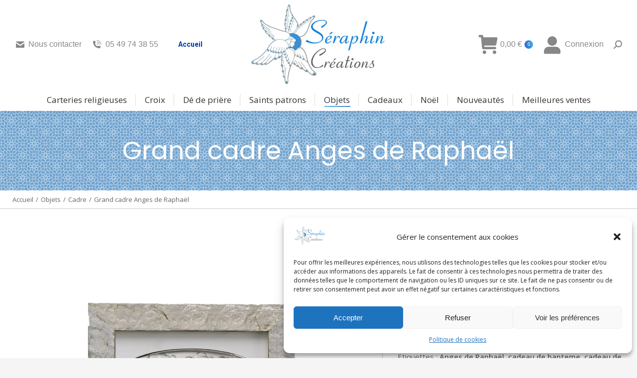

--- FILE ---
content_type: text/html; charset=UTF-8
request_url: https://seraphin-creations.com/produit/grand-cadre-anges-de-raphael/
body_size: 30232
content:
<!DOCTYPE html>
<!--[if !(IE 6) | !(IE 7) | !(IE 8)  ]><!--><html
lang=fr-FR class=no-js>
<!--<![endif]--><head><meta
charset="UTF-8"><meta
name="viewport" content="width=device-width, initial-scale=1, maximum-scale=1, user-scalable=0"><link
rel=profile href=https://gmpg.org/xfn/11><meta
name='robots' content='index, follow, max-image-preview:large, max-snippet:-1, max-video-preview:-1'><title>Grand cadre Anges de Raphaël - Séraphin Créations</title><meta
name="description" content="Grand cadre Anges de Raphaël. Idée de cadeau religieux à l&#039;occasion d&#039;une naissance, d&#039;un baptême, d&#039;une communion, profession de foi."><link
rel=canonical href=https://seraphin-creations.com/produit/grand-cadre-anges-de-raphael/ ><meta
property="og:locale" content="fr_FR"><meta
property="og:type" content="article"><meta
property="og:title" content="Grand cadre Anges de Raphaël - Séraphin Créations"><meta
property="og:description" content="Grand cadre Anges de Raphaël. Idée de cadeau religieux à l&#039;occasion d&#039;une naissance, d&#039;un baptême, d&#039;une communion, profession de foi."><meta
property="og:url" content="https://seraphin-creations.com/produit/grand-cadre-anges-de-raphael/"><meta
property="og:site_name" content="Séraphin Créations"><meta
property="article:modified_time" content="2022-04-25T09:58:27+00:00"><meta
property="og:image" content="https://seraphin-creations.com/wp-content/uploads/2022/02/cadre-religieux-ange-raphael.jpg"><meta
property="og:image:width" content="992"><meta
property="og:image:height" content="995"><meta
property="og:image:type" content="image/jpeg"><meta
name="twitter:card" content="summary_large_image"> <script type=application/ld+json class=yoast-schema-graph>{"@context":"https://schema.org","@graph":[{"@type":"WebPage","@id":"https://seraphin-creations.com/produit/grand-cadre-anges-de-raphael/","url":"https://seraphin-creations.com/produit/grand-cadre-anges-de-raphael/","name":"Grand cadre Anges de Raphaël - Séraphin Créations","isPartOf":{"@id":"https://seraphin-creations.com/#website"},"primaryImageOfPage":{"@id":"https://seraphin-creations.com/produit/grand-cadre-anges-de-raphael/#primaryimage"},"image":{"@id":"https://seraphin-creations.com/produit/grand-cadre-anges-de-raphael/#primaryimage"},"thumbnailUrl":"https://seraphin-creations.com/wp-content/uploads/2022/02/cadre-religieux-ange-raphael.jpg","datePublished":"2022-02-07T05:35:51+00:00","dateModified":"2022-04-25T09:58:27+00:00","description":"Grand cadre Anges de Raphaël. Idée de cadeau religieux à l'occasion d'une naissance, d'un baptême, d'une communion, profession de foi.","breadcrumb":{"@id":"https://seraphin-creations.com/produit/grand-cadre-anges-de-raphael/#breadcrumb"},"inLanguage":"fr-FR","potentialAction":[{"@type":"ReadAction","target":["https://seraphin-creations.com/produit/grand-cadre-anges-de-raphael/"]}]},{"@type":"ImageObject","inLanguage":"fr-FR","@id":"https://seraphin-creations.com/produit/grand-cadre-anges-de-raphael/#primaryimage","url":"https://seraphin-creations.com/wp-content/uploads/2022/02/cadre-religieux-ange-raphael.jpg","contentUrl":"https://seraphin-creations.com/wp-content/uploads/2022/02/cadre-religieux-ange-raphael.jpg","width":992,"height":995,"caption":"Grand cadre Anges de Raphaël"},{"@type":"BreadcrumbList","@id":"https://seraphin-creations.com/produit/grand-cadre-anges-de-raphael/#breadcrumb","itemListElement":[{"@type":"ListItem","position":1,"name":"Accueil","item":"https://seraphin-creations.com/"},{"@type":"ListItem","position":2,"name":"Boutique","item":"https://seraphin-creations.com/boutique/"},{"@type":"ListItem","position":3,"name":"Grand cadre Anges de Raphaël"}]},{"@type":"WebSite","@id":"https://seraphin-creations.com/#website","url":"https://seraphin-creations.com/","name":"Séraphin Créations","description":"Vente et fabrication d&#039;articles religieux pour les baptêmes, communions, professions de foi, mariages","publisher":{"@id":"https://seraphin-creations.com/#organization"},"potentialAction":[{"@type":"SearchAction","target":{"@type":"EntryPoint","urlTemplate":"https://seraphin-creations.com/?s={search_term_string}"},"query-input":{"@type":"PropertyValueSpecification","valueRequired":true,"valueName":"search_term_string"}}],"inLanguage":"fr-FR"},{"@type":"Organization","@id":"https://seraphin-creations.com/#organization","name":"Seraphin Créations","url":"https://seraphin-creations.com/","logo":{"@type":"ImageObject","inLanguage":"fr-FR","@id":"https://seraphin-creations.com/#/schema/logo/image/","url":"https://seraphin-creations.com/wp-content/uploads/2022/05/logo-seraphin-creation.jpg","contentUrl":"https://seraphin-creations.com/wp-content/uploads/2022/05/logo-seraphin-creation.jpg","width":250,"height":250,"caption":"Seraphin Créations"},"image":{"@id":"https://seraphin-creations.com/#/schema/logo/image/"}}]}</script> <link
rel=dns-prefetch href=//cdnjs.cloudflare.com><link
rel=dns-prefetch href=//fonts.googleapis.com><link
rel=dns-prefetch href=//www.googletagmanager.com><link
rel=alternate type=application/rss+xml title="Séraphin Créations &raquo; Flux" href=https://seraphin-creations.com/feed/ ><link
rel=alternate type=application/rss+xml title="Séraphin Créations &raquo; Flux des commentaires" href=https://seraphin-creations.com/comments/feed/ > <script>window._wpemojiSettings={"baseUrl":"https:\/\/s.w.org\/images\/core\/emoji\/15.0.3\/72x72\/","ext":".png","svgUrl":"https:\/\/s.w.org\/images\/core\/emoji\/15.0.3\/svg\/","svgExt":".svg","source":{"concatemoji":"https:\/\/seraphin-creations.com\/wp-includes\/js\/wp-emoji-release.min.js?ver=6.6.4"}};
/*! This file is auto-generated */
!function(i,n){var o,s,e;function c(e){try{var t={supportTests:e,timestamp:(new Date).valueOf()};sessionStorage.setItem(o,JSON.stringify(t))}catch(e){}}function p(e,t,n){e.clearRect(0,0,e.canvas.width,e.canvas.height),e.fillText(t,0,0);var t=new Uint32Array(e.getImageData(0,0,e.canvas.width,e.canvas.height).data),r=(e.clearRect(0,0,e.canvas.width,e.canvas.height),e.fillText(n,0,0),new Uint32Array(e.getImageData(0,0,e.canvas.width,e.canvas.height).data));return t.every(function(e,t){return e===r[t]})}function u(e,t,n){switch(t){case"flag":return n(e,"\ud83c\udff3\ufe0f\u200d\u26a7\ufe0f","\ud83c\udff3\ufe0f\u200b\u26a7\ufe0f")?!1:!n(e,"\ud83c\uddfa\ud83c\uddf3","\ud83c\uddfa\u200b\ud83c\uddf3")&&!n(e,"\ud83c\udff4\udb40\udc67\udb40\udc62\udb40\udc65\udb40\udc6e\udb40\udc67\udb40\udc7f","\ud83c\udff4\u200b\udb40\udc67\u200b\udb40\udc62\u200b\udb40\udc65\u200b\udb40\udc6e\u200b\udb40\udc67\u200b\udb40\udc7f");case"emoji":return!n(e,"\ud83d\udc26\u200d\u2b1b","\ud83d\udc26\u200b\u2b1b")}return!1}function f(e,t,n){var r="undefined"!=typeof WorkerGlobalScope&&self instanceof WorkerGlobalScope?new OffscreenCanvas(300,150):i.createElement("canvas"),a=r.getContext("2d",{willReadFrequently:!0}),o=(a.textBaseline="top",a.font="600 32px Arial",{});return e.forEach(function(e){o[e]=t(a,e,n)}),o}function t(e){var t=i.createElement("script");t.src=e,t.defer=!0,i.head.appendChild(t)}"undefined"!=typeof Promise&&(o="wpEmojiSettingsSupports",s=["flag","emoji"],n.supports={everything:!0,everythingExceptFlag:!0},e=new Promise(function(e){i.addEventListener("DOMContentLoaded",e,{once:!0})}),new Promise(function(t){var n=function(){try{var e=JSON.parse(sessionStorage.getItem(o));if("object"==typeof e&&"number"==typeof e.timestamp&&(new Date).valueOf()<e.timestamp+604800&&"object"==typeof e.supportTests)return e.supportTests}catch(e){}return null}();if(!n){if("undefined"!=typeof Worker&&"undefined"!=typeof OffscreenCanvas&&"undefined"!=typeof URL&&URL.createObjectURL&&"undefined"!=typeof Blob)try{var e="postMessage("+f.toString()+"("+[JSON.stringify(s),u.toString(),p.toString()].join(",")+"));",r=new Blob([e],{type:"text/javascript"}),a=new Worker(URL.createObjectURL(r),{name:"wpTestEmojiSupports"});return void(a.onmessage=function(e){c(n=e.data),a.terminate(),t(n)})}catch(e){}c(n=f(s,u,p))}t(n)}).then(function(e){for(var t in e)n.supports[t]=e[t],n.supports.everything=n.supports.everything&&n.supports[t],"flag"!==t&&(n.supports.everythingExceptFlag=n.supports.everythingExceptFlag&&n.supports[t]);n.supports.everythingExceptFlag=n.supports.everythingExceptFlag&&!n.supports.flag,n.DOMReady=!1,n.readyCallback=function(){n.DOMReady=!0}}).then(function(){return e}).then(function(){var e;n.supports.everything||(n.readyCallback(),(e=n.source||{}).concatemoji?t(e.concatemoji):e.wpemoji&&e.twemoji&&(t(e.twemoji),t(e.wpemoji)))}))}((window,document),window._wpemojiSettings);</script> <style id=wp-emoji-styles-inline-css>img.wp-smiley,img.emoji{display:inline !important;border:none !important;box-shadow:none !important;height:1em !important;width:1em !important;margin:0
0.07em !important;vertical-align:-0.1em !important;background:none !important;padding:0
!important}</style><link
rel=stylesheet href=https://seraphin-creations.com/wp-content/cache/minify/a5ff7.css media=all><style id=wp-block-library-theme-inline-css>.wp-block-audio :where(figcaption){color:#555;font-size:13px;text-align:center}.is-dark-theme .wp-block-audio :where(figcaption){color:#ffffffa6}.wp-block-audio{margin:0
0 1em}.wp-block-code{border:1px
solid #ccc;border-radius:4px;font-family:Menlo,Consolas,monaco,monospace;padding:.8em 1em}.wp-block-embed :where(figcaption){color:#555;font-size:13px;text-align:center}.is-dark-theme .wp-block-embed :where(figcaption){color:#ffffffa6}.wp-block-embed{margin:0
0 1em}.blocks-gallery-caption{color:#555;font-size:13px;text-align:center}.is-dark-theme .blocks-gallery-caption{color:#ffffffa6}:root :where(.wp-block-image figcaption){color:#555;font-size:13px;text-align:center}.is-dark-theme :root :where(.wp-block-image figcaption){color:#ffffffa6}.wp-block-image{margin:0
0 1em}.wp-block-pullquote{border-bottom:4px solid;border-top:4px solid;color:currentColor;margin-bottom:1.75em}.wp-block-pullquote cite,.wp-block-pullquote footer,.wp-block-pullquote__citation{color:currentColor;font-size:.8125em;font-style:normal;text-transform:uppercase}.wp-block-quote{border-left:.25em solid;margin:0
0 1.75em;padding-left:1em}.wp-block-quote cite,.wp-block-quote
footer{color:currentColor;font-size:.8125em;font-style:normal;position:relative}.wp-block-quote.has-text-align-right{border-left:none;border-right:.25em solid;padding-left:0;padding-right:1em}.wp-block-quote.has-text-align-center{border:none;padding-left:0}.wp-block-quote.is-large,.wp-block-quote.is-style-large,.wp-block-quote.is-style-plain{border:none}.wp-block-search .wp-block-search__label{font-weight:700}.wp-block-search__button{border:1px
solid #ccc;padding:.375em .625em}:where(.wp-block-group.has-background){padding:1.25em 2.375em}.wp-block-separator.has-css-opacity{opacity:.4}.wp-block-separator{border:none;border-bottom:2px solid;margin-left:auto;margin-right:auto}.wp-block-separator.has-alpha-channel-opacity{opacity:1}.wp-block-separator:not(.is-style-wide):not(.is-style-dots){width:100px}.wp-block-separator.has-background:not(.is-style-dots){border-bottom:none;height:1px}.wp-block-separator.has-background:not(.is-style-wide):not(.is-style-dots){height:2px}.wp-block-table{margin:0
0 1em}.wp-block-table td,.wp-block-table
th{word-break:normal}.wp-block-table :where(figcaption){color:#555;font-size:13px;text-align:center}.is-dark-theme .wp-block-table :where(figcaption){color:#ffffffa6}.wp-block-video :where(figcaption){color:#555;font-size:13px;text-align:center}.is-dark-theme .wp-block-video :where(figcaption){color:#ffffffa6}.wp-block-video{margin:0
0 1em}:root :where(.wp-block-template-part.has-background){margin-bottom:0;margin-top:0;padding:1.25em 2.375em}</style><style id=classic-theme-styles-inline-css>/*! This file is auto-generated */
.wp-block-button__link{color:#fff;background-color:#32373c;border-radius:9999px;box-shadow:none;text-decoration:none;padding:calc(.667em + 2px) calc(1.333em + 2px);font-size:1.125em}.wp-block-file__button{background:#32373c;color:#fff;text-decoration:none}</style><style id=global-styles-inline-css>/*<![CDATA[*/:root{--wp--preset--aspect-ratio--square:1;--wp--preset--aspect-ratio--4-3:4/3;--wp--preset--aspect-ratio--3-4:3/4;--wp--preset--aspect-ratio--3-2:3/2;--wp--preset--aspect-ratio--2-3:2/3;--wp--preset--aspect-ratio--16-9:16/9;--wp--preset--aspect-ratio--9-16:9/16;--wp--preset--color--black:#000;--wp--preset--color--cyan-bluish-gray:#abb8c3;--wp--preset--color--white:#FFF;--wp--preset--color--pale-pink:#f78da7;--wp--preset--color--vivid-red:#cf2e2e;--wp--preset--color--luminous-vivid-orange:#ff6900;--wp--preset--color--luminous-vivid-amber:#fcb900;--wp--preset--color--light-green-cyan:#7bdcb5;--wp--preset--color--vivid-green-cyan:#00d084;--wp--preset--color--pale-cyan-blue:#8ed1fc;--wp--preset--color--vivid-cyan-blue:#0693e3;--wp--preset--color--vivid-purple:#9b51e0;--wp--preset--color--accent:#2e65d3;--wp--preset--color--dark-gray:#111;--wp--preset--color--light-gray:#767676;--wp--preset--gradient--vivid-cyan-blue-to-vivid-purple:linear-gradient(135deg,rgba(6,147,227,1) 0%,rgb(155,81,224) 100%);--wp--preset--gradient--light-green-cyan-to-vivid-green-cyan:linear-gradient(135deg,rgb(122,220,180) 0%,rgb(0,208,130) 100%);--wp--preset--gradient--luminous-vivid-amber-to-luminous-vivid-orange:linear-gradient(135deg,rgba(252,185,0,1) 0%,rgba(255,105,0,1) 100%);--wp--preset--gradient--luminous-vivid-orange-to-vivid-red:linear-gradient(135deg,rgba(255,105,0,1) 0%,rgb(207,46,46) 100%);--wp--preset--gradient--very-light-gray-to-cyan-bluish-gray:linear-gradient(135deg,rgb(238,238,238) 0%,rgb(169,184,195) 100%);--wp--preset--gradient--cool-to-warm-spectrum:linear-gradient(135deg,rgb(74,234,220) 0%,rgb(151,120,209) 20%,rgb(207,42,186) 40%,rgb(238,44,130) 60%,rgb(251,105,98) 80%,rgb(254,248,76) 100%);--wp--preset--gradient--blush-light-purple:linear-gradient(135deg,rgb(255,206,236) 0%,rgb(152,150,240) 100%);--wp--preset--gradient--blush-bordeaux:linear-gradient(135deg,rgb(254,205,165) 0%,rgb(254,45,45) 50%,rgb(107,0,62) 100%);--wp--preset--gradient--luminous-dusk:linear-gradient(135deg,rgb(255,203,112) 0%,rgb(199,81,192) 50%,rgb(65,88,208) 100%);--wp--preset--gradient--pale-ocean:linear-gradient(135deg,rgb(255,245,203) 0%,rgb(182,227,212) 50%,rgb(51,167,181) 100%);--wp--preset--gradient--electric-grass:linear-gradient(135deg,rgb(202,248,128) 0%,rgb(113,206,126) 100%);--wp--preset--gradient--midnight:linear-gradient(135deg,rgb(2,3,129) 0%,rgb(40,116,252) 100%);--wp--preset--font-size--small:13px;--wp--preset--font-size--medium:20px;--wp--preset--font-size--large:36px;--wp--preset--font-size--x-large:42px;--wp--preset--font-family--inter:"Inter", sans-serif;--wp--preset--font-family--cardo:Cardo;--wp--preset--spacing--20:0.44rem;--wp--preset--spacing--30:0.67rem;--wp--preset--spacing--40:1rem;--wp--preset--spacing--50:1.5rem;--wp--preset--spacing--60:2.25rem;--wp--preset--spacing--70:3.38rem;--wp--preset--spacing--80:5.06rem;--wp--preset--shadow--natural:6px 6px 9px rgba(0, 0, 0, 0.2);--wp--preset--shadow--deep:12px 12px 50px rgba(0, 0, 0, 0.4);--wp--preset--shadow--sharp:6px 6px 0px rgba(0, 0, 0, 0.2);--wp--preset--shadow--outlined:6px 6px 0px -3px rgba(255, 255, 255, 1), 6px 6px rgba(0, 0, 0, 1);--wp--preset--shadow--crisp:6px 6px 0px rgba(0, 0, 0, 1)}:where(.is-layout-flex){gap:0.5em}:where(.is-layout-grid){gap:0.5em}body .is-layout-flex{display:flex}.is-layout-flex{flex-wrap:wrap;align-items:center}.is-layout-flex>:is(*,div){margin:0}body .is-layout-grid{display:grid}.is-layout-grid>:is(*,div){margin:0}:where(.wp-block-columns.is-layout-flex){gap:2em}:where(.wp-block-columns.is-layout-grid){gap:2em}:where(.wp-block-post-template.is-layout-flex){gap:1.25em}:where(.wp-block-post-template.is-layout-grid){gap:1.25em}.has-black-color{color:var(--wp--preset--color--black) !important}.has-cyan-bluish-gray-color{color:var(--wp--preset--color--cyan-bluish-gray) !important}.has-white-color{color:var(--wp--preset--color--white) !important}.has-pale-pink-color{color:var(--wp--preset--color--pale-pink) !important}.has-vivid-red-color{color:var(--wp--preset--color--vivid-red) !important}.has-luminous-vivid-orange-color{color:var(--wp--preset--color--luminous-vivid-orange) !important}.has-luminous-vivid-amber-color{color:var(--wp--preset--color--luminous-vivid-amber) !important}.has-light-green-cyan-color{color:var(--wp--preset--color--light-green-cyan) !important}.has-vivid-green-cyan-color{color:var(--wp--preset--color--vivid-green-cyan) !important}.has-pale-cyan-blue-color{color:var(--wp--preset--color--pale-cyan-blue) !important}.has-vivid-cyan-blue-color{color:var(--wp--preset--color--vivid-cyan-blue) !important}.has-vivid-purple-color{color:var(--wp--preset--color--vivid-purple) !important}.has-black-background-color{background-color:var(--wp--preset--color--black) !important}.has-cyan-bluish-gray-background-color{background-color:var(--wp--preset--color--cyan-bluish-gray) !important}.has-white-background-color{background-color:var(--wp--preset--color--white) !important}.has-pale-pink-background-color{background-color:var(--wp--preset--color--pale-pink) !important}.has-vivid-red-background-color{background-color:var(--wp--preset--color--vivid-red) !important}.has-luminous-vivid-orange-background-color{background-color:var(--wp--preset--color--luminous-vivid-orange) !important}.has-luminous-vivid-amber-background-color{background-color:var(--wp--preset--color--luminous-vivid-amber) !important}.has-light-green-cyan-background-color{background-color:var(--wp--preset--color--light-green-cyan) !important}.has-vivid-green-cyan-background-color{background-color:var(--wp--preset--color--vivid-green-cyan) !important}.has-pale-cyan-blue-background-color{background-color:var(--wp--preset--color--pale-cyan-blue) !important}.has-vivid-cyan-blue-background-color{background-color:var(--wp--preset--color--vivid-cyan-blue) !important}.has-vivid-purple-background-color{background-color:var(--wp--preset--color--vivid-purple) !important}.has-black-border-color{border-color:var(--wp--preset--color--black) !important}.has-cyan-bluish-gray-border-color{border-color:var(--wp--preset--color--cyan-bluish-gray) !important}.has-white-border-color{border-color:var(--wp--preset--color--white) !important}.has-pale-pink-border-color{border-color:var(--wp--preset--color--pale-pink) !important}.has-vivid-red-border-color{border-color:var(--wp--preset--color--vivid-red) !important}.has-luminous-vivid-orange-border-color{border-color:var(--wp--preset--color--luminous-vivid-orange) !important}.has-luminous-vivid-amber-border-color{border-color:var(--wp--preset--color--luminous-vivid-amber) !important}.has-light-green-cyan-border-color{border-color:var(--wp--preset--color--light-green-cyan) !important}.has-vivid-green-cyan-border-color{border-color:var(--wp--preset--color--vivid-green-cyan) !important}.has-pale-cyan-blue-border-color{border-color:var(--wp--preset--color--pale-cyan-blue) !important}.has-vivid-cyan-blue-border-color{border-color:var(--wp--preset--color--vivid-cyan-blue) !important}.has-vivid-purple-border-color{border-color:var(--wp--preset--color--vivid-purple) !important}.has-vivid-cyan-blue-to-vivid-purple-gradient-background{background:var(--wp--preset--gradient--vivid-cyan-blue-to-vivid-purple) !important}.has-light-green-cyan-to-vivid-green-cyan-gradient-background{background:var(--wp--preset--gradient--light-green-cyan-to-vivid-green-cyan) !important}.has-luminous-vivid-amber-to-luminous-vivid-orange-gradient-background{background:var(--wp--preset--gradient--luminous-vivid-amber-to-luminous-vivid-orange) !important}.has-luminous-vivid-orange-to-vivid-red-gradient-background{background:var(--wp--preset--gradient--luminous-vivid-orange-to-vivid-red) !important}.has-very-light-gray-to-cyan-bluish-gray-gradient-background{background:var(--wp--preset--gradient--very-light-gray-to-cyan-bluish-gray) !important}.has-cool-to-warm-spectrum-gradient-background{background:var(--wp--preset--gradient--cool-to-warm-spectrum) !important}.has-blush-light-purple-gradient-background{background:var(--wp--preset--gradient--blush-light-purple) !important}.has-blush-bordeaux-gradient-background{background:var(--wp--preset--gradient--blush-bordeaux) !important}.has-luminous-dusk-gradient-background{background:var(--wp--preset--gradient--luminous-dusk) !important}.has-pale-ocean-gradient-background{background:var(--wp--preset--gradient--pale-ocean) !important}.has-electric-grass-gradient-background{background:var(--wp--preset--gradient--electric-grass) !important}.has-midnight-gradient-background{background:var(--wp--preset--gradient--midnight) !important}.has-small-font-size{font-size:var(--wp--preset--font-size--small) !important}.has-medium-font-size{font-size:var(--wp--preset--font-size--medium) !important}.has-large-font-size{font-size:var(--wp--preset--font-size--large) !important}.has-x-large-font-size{font-size:var(--wp--preset--font-size--x-large) !important}:where(.wp-block-post-template.is-layout-flex){gap:1.25em}:where(.wp-block-post-template.is-layout-grid){gap:1.25em}:where(.wp-block-columns.is-layout-flex){gap:2em}:where(.wp-block-columns.is-layout-grid){gap:2em}:root :where(.wp-block-pullquote){font-size:1.5em;line-height:1.6}/*]]>*/</style><link
rel=stylesheet id=jquery-ui-timepicker-css href='//cdnjs.cloudflare.com/ajax/libs/timepicker/1.3.5/jquery.timepicker.min.css?ver=1.2.5' media=all><link
rel=stylesheet id=jquery-ui-datepicker-css href='//cdnjs.cloudflare.com/ajax/libs/jqueryui/1.11.4/themes/smoothness/jquery-ui.min.css?ver=1.2.5' media=all><link
rel=stylesheet href=https://seraphin-creations.com/wp-content/cache/minify/2a78d.css media=all><style id=woocommerce-inline-inline-css>.woocommerce form .form-row
.required{visibility:visible}</style><link
rel=stylesheet href=https://seraphin-creations.com/wp-content/cache/minify/39d1b.css media=all><style id=woo-product-widgets-for-elementor-inline-css>@font-face{font-family:"WooCommerce";src:url("https://seraphin-creations.com/wp-content/plugins/woocommerce/assets/fonts/WooCommerce.eot");src:url("https://seraphin-creations.com/wp-content/plugins/woocommerce/assets/fonts/WooCommerce.eot?#iefix") format("embedded-opentype"),
url("https://seraphin-creations.com/wp-content/plugins/woocommerce/assets/fonts/WooCommerce.woff") format("woff"),
url("https://seraphin-creations.com/wp-content/plugins/woocommerce/assets/fonts/WooCommerce.ttf") format("truetype"),
url("https://seraphin-creations.com/wp-content/plugins/woocommerce/assets/fonts/WooCommerce.svg#WooCommerce") format("svg");font-weight:normal;font-style:normal}</style><link
rel=stylesheet href=https://seraphin-creations.com/wp-content/cache/minify/17d66.css media=all><link
rel=stylesheet id=dt-web-fonts-css href='https://fonts.googleapis.com/css?family=Roboto:400,500,600,700%7COpen+Sans:400,400italic,600,700,normal%7CMerriweather:400,600,700' media=all><link
rel=stylesheet href=https://seraphin-creations.com/wp-content/cache/minify/42d14.css media=all><style id=dt-main-inline-css>/*<![CDATA[*/body
#load{display:block;height:100%;overflow:hidden;position:fixed;width:100%;z-index:9901;opacity:1;visibility:visible;transition:all .35s ease-out}.load-wrap{width:100%;height:100%;background-position:center center;background-repeat:no-repeat;text-align:center;display:-ms-flexbox;display:-ms-flex;display:flex;-ms-align-items:center;-ms-flex-align:center;align-items:center;-ms-flex-flow:column wrap;flex-flow:column wrap;-ms-flex-pack:center;-ms-justify-content:center;justify-content:center}.load-wrap>svg{position:absolute;top:50%;left:50%;transform:translate(-50%,-50%)}#load{background:var(--the7-elementor-beautiful-loading-bg,#ffffff);--the7-beautiful-spinner-color2:var(--the7-beautiful-spinner-color,rgba(51,51,51,0.25))}/*]]>*/</style><link
rel=stylesheet href=https://seraphin-creations.com/wp-content/cache/minify/d9f2a.css media=all><link
rel=stylesheet id=google-fonts-1-css href='https://fonts.googleapis.com/css?family=Poppins%3A100%2C100italic%2C200%2C200italic%2C300%2C300italic%2C400%2C400italic%2C500%2C500italic%2C600%2C600italic%2C700%2C700italic%2C800%2C800italic%2C900%2C900italic&#038;display=auto&#038;ver=6.6.4' media=all><link
rel=stylesheet href=https://seraphin-creations.com/wp-content/cache/minify/db45a.css media=all><link
rel=preconnect href=https://fonts.gstatic.com/ crossorigin><script src=https://seraphin-creations.com/wp-content/cache/minify/818c0.js></script> <script id=wc-add-to-cart-js-extra>var wc_add_to_cart_params={"ajax_url":"\/wp-admin\/admin-ajax.php","wc_ajax_url":"\/?wc-ajax=%%endpoint%%","i18n_view_cart":"Voir le panier","cart_url":"https:\/\/seraphin-creations.com\/boutique\/cart\/","is_cart":"","cart_redirect_after_add":"no"};</script> <script id=wc-single-product-js-extra>var wc_single_product_params={"i18n_required_rating_text":"Veuillez s\u00e9lectionner une note","review_rating_required":"yes","flexslider":{"rtl":false,"animation":"slide","smoothHeight":true,"directionNav":false,"controlNav":"thumbnails","slideshow":false,"animationSpeed":500,"animationLoop":false,"allowOneSlide":false},"zoom_enabled":"1","zoom_options":[],"photoswipe_enabled":"1","photoswipe_options":{"shareEl":false,"closeOnScroll":false,"history":false,"hideAnimationDuration":0,"showAnimationDuration":0},"flexslider_enabled":"1"};</script> <script id=woocommerce-js-extra>var woocommerce_params={"ajax_url":"\/wp-admin\/admin-ajax.php","wc_ajax_url":"\/?wc-ajax=%%endpoint%%"};</script> <script id=WCPAY_ASSETS-js-extra>var wcpayAssets={"url":"https:\/\/seraphin-creations.com\/wp-content\/plugins\/woocommerce-payments\/dist\/"};</script> <script id=dt-above-fold-js-extra>var dtLocal={"themeUrl":"https:\/\/seraphin-creations.com\/wp-content\/themes\/dt-the7","passText":"Pour voir ce contenu, entrer le mots de passe:","moreButtonText":{"loading":"Chargement ...","loadMore":"Charger la suite"},"postID":"9399","ajaxurl":"https:\/\/seraphin-creations.com\/wp-admin\/admin-ajax.php","REST":{"baseUrl":"https:\/\/seraphin-creations.com\/wp-json\/the7\/v1","endpoints":{"sendMail":"\/send-mail"}},"contactMessages":{"required":"One or more fields have an error. Please check and try again.","terms":"Veuillez accepter la politique de confidentialit\u00e9.","fillTheCaptchaError":"Veuillez remplir le captcha."},"captchaSiteKey":"","ajaxNonce":"9cf3f569f1","pageData":"","themeSettings":{"smoothScroll":"off","lazyLoading":false,"desktopHeader":{"height":200},"ToggleCaptionEnabled":"disabled","ToggleCaption":"Navigation","floatingHeader":{"showAfter":94,"showMenu":false,"height":60,"logo":{"showLogo":true,"html":"<img class=\" preload-me\" src=\"https:\/\/seraphin-creations.com\/wp-content\/uploads\/2022\/03\/logo-seraphin-creation.jpg\" srcset=\"https:\/\/seraphin-creations.com\/wp-content\/uploads\/2022\/03\/logo-seraphin-creation.jpg 290w, https:\/\/seraphin-creations.com\/wp-content\/uploads\/2022\/03\/logo-seraphin-creation.jpg 290w\" width=\"290\" height=\"178\"   sizes=\"290px\" alt=\"S\u00e9raphin Cr\u00e9ations\" \/>","url":"https:\/\/seraphin-creations.com\/"}},"topLine":{"floatingTopLine":{"logo":{"showLogo":false,"html":""}}},"mobileHeader":{"firstSwitchPoint":992,"secondSwitchPoint":778,"firstSwitchPointHeight":60,"secondSwitchPointHeight":60,"mobileToggleCaptionEnabled":"disabled","mobileToggleCaption":"Menu"},"stickyMobileHeaderFirstSwitch":{"logo":{"html":"<img class=\" preload-me\" src=\"https:\/\/seraphin-creations.com\/wp-content\/uploads\/2022\/03\/logo-seraphin-creation.jpg\" srcset=\"https:\/\/seraphin-creations.com\/wp-content\/uploads\/2022\/03\/logo-seraphin-creation.jpg 290w\" width=\"290\" height=\"178\"   sizes=\"290px\" alt=\"S\u00e9raphin Cr\u00e9ations\" \/>"}},"stickyMobileHeaderSecondSwitch":{"logo":{"html":"<img class=\" preload-me\" src=\"https:\/\/seraphin-creations.com\/wp-content\/uploads\/2022\/03\/logo-seraphin-creation.jpg\" srcset=\"https:\/\/seraphin-creations.com\/wp-content\/uploads\/2022\/03\/logo-seraphin-creation.jpg 290w, https:\/\/seraphin-creations.com\/wp-content\/uploads\/2022\/03\/logo-seraphin-creation.jpg 290w\" width=\"290\" height=\"178\"   sizes=\"290px\" alt=\"S\u00e9raphin Cr\u00e9ations\" \/>"}},"sidebar":{"switchPoint":992},"boxedWidth":"1280px"},"wcCartFragmentHash":"fd19d3f45d7dd433c7a6cafa7efe3327","elementor":{"settings":{"container_width":1400}}};var dtShare={"shareButtonText":{"facebook":"Partager sur Facebook","twitter":"Share on X","pinterest":"Partager sur Pinterest","linkedin":"Partager sur Linkedin","whatsapp":"Partager sur Whatsapp"},"overlayOpacity":"85"};</script> <script src=https://seraphin-creations.com/wp-content/cache/minify/0dca4.js></script> <link
rel=https://api.w.org/ href=https://seraphin-creations.com/wp-json/ ><link
rel=alternate title=JSON type=application/json href=https://seraphin-creations.com/wp-json/wp/v2/product/9399><link
rel=EditURI type=application/rsd+xml title=RSD href=https://seraphin-creations.com/xmlrpc.php?rsd><meta
name="generator" content="WordPress 6.6.4"><meta
name="generator" content="WooCommerce 9.2.4"><link
rel=shortlink href='https://seraphin-creations.com/?p=9399'><link
rel=alternate title="oEmbed (JSON)" type=application/json+oembed href="https://seraphin-creations.com/wp-json/oembed/1.0/embed?url=https%3A%2F%2Fseraphin-creations.com%2Fproduit%2Fgrand-cadre-anges-de-raphael%2F"><link
rel=alternate title="oEmbed (XML)" type=text/xml+oembed href="https://seraphin-creations.com/wp-json/oembed/1.0/embed?url=https%3A%2F%2Fseraphin-creations.com%2Fproduit%2Fgrand-cadre-anges-de-raphael%2F&#038;format=xml"><meta
name="generator" content="Site Kit by Google 1.134.0"> <script>var pif_ta_autoheigh={loaded:false,textarea_selector:'',init:function(textarea_selector){if(this.loaded===false){this.loaded=true;this.textarea_selector=textarea_selector;var textareas=document.querySelectorAll(this.textarea_selector);[].forEach.call(textareas,function(el){el.addEventListener('input',function(){pif_ta_autoheigh.auto_grow(this);});});}},auto_grow:function(element){element.style.height='auto';element.style.height=(element.scrollHeight)+"px";}};document.addEventListener("DOMContentLoaded",function(){pif_ta_autoheigh.init('.alg-product-input-fields-table textarea');});</script> <style>.alg-product-input-fields-table
textarea{overflow:hidden}.alg-product-input-fields-table, .alg-product-input-fields-table tr, .alg-product-input-fields-table
td{border:none !important}</style><style>.cmplz-hidden{display:none !important}</style><noscript><style>.woocommerce-product-gallery{opacity:1 !important}</style></noscript><meta
name="generator" content="Elementor 3.23.4; features: e_lazyload; settings: css_print_method-external, google_font-enabled, font_display-auto"><style>.e-con.e-parent:nth-of-type(n+4):not(.e-lazyloaded):not(.e-no-lazyload),
.e-con.e-parent:nth-of-type(n+4):not(.e-lazyloaded):not(.e-no-lazyload) *{background-image:none !important}@media screen and (max-height: 1024px){.e-con.e-parent:nth-of-type(n+3):not(.e-lazyloaded):not(.e-no-lazyload),
.e-con.e-parent:nth-of-type(n+3):not(.e-lazyloaded):not(.e-no-lazyload) *{background-image:none !important}}@media screen and (max-height: 640px){.e-con.e-parent:nth-of-type(n+2):not(.e-lazyloaded):not(.e-no-lazyload),
.e-con.e-parent:nth-of-type(n+2):not(.e-lazyloaded):not(.e-no-lazyload) *{background-image:none !important}}</style> <script id=the7-loader-script>document.addEventListener("DOMContentLoaded",function(event){var load=document.getElementById("load");if(!load.classList.contains('loader-removed')){var removeLoading=setTimeout(function(){load.className+=" loader-removed";},300);}});</script> <style id=wp-fonts-local>@font-face{font-family:Inter;font-style:normal;font-weight:300 900;font-display:fallback;src:url('https://seraphin-creations.com/wp-content/plugins/woocommerce/assets/fonts/Inter-VariableFont_slnt,wght.woff2') format('woff2');font-stretch:normal}@font-face{font-family:Cardo;font-style:normal;font-weight:400;font-display:fallback;src:url('https://seraphin-creations.com/wp-content/plugins/woocommerce/assets/fonts/cardo_normal_400.woff2') format('woff2')}</style><link
rel=icon href=https://seraphin-creations.com/wp-content/uploads/2022/03/seraphin-creations-16.jpg type=image/jpeg sizes=16x16><link
rel=icon href=https://seraphin-creations.com/wp-content/uploads/2022/03/seraphin-creations.jpg type=image/jpeg sizes=32x32> <script type=text/plain data-service=google-analytics data-category=statistics async data-cmplz-src="https://www.googletagmanager.com/gtag/js?id=G-5JHHDVP590"></script> <script>window.dataLayer=window.dataLayer||[];function gtag(){dataLayer.push(arguments);}
gtag('js',new Date());gtag('config','G-5JHHDVP590');</script></head><body
data-cmplz=1 id=the7-body class="product-template-default single single-product postid-9399 wp-custom-logo wp-embed-responsive theme-dt-the7 the7-core-ver-2.7.10 woocommerce woocommerce-page woocommerce-no-js no-comments title-off dt-responsive-on right-mobile-menu-close-icon ouside-menu-close-icon mobile-hamburger-close-bg-enable mobile-hamburger-close-bg-hover-enable  fade-medium-mobile-menu-close-icon fade-medium-menu-close-icon accent-gradient srcset-enabled btn-flat custom-btn-color custom-btn-hover-color sticky-mobile-header top-header first-switch-logo-left first-switch-menu-right second-switch-logo-left second-switch-menu-right right-mobile-menu layzr-loading-on popup-message-style the7-ver-11.16.0.1 dt-fa-compatibility elementor-default elementor-template-full-width elementor-clear-template elementor-kit-8 elementor-page-6623"><div
id=load class=spinner-loader><div
class=load-wrap><style>/*<![CDATA[*/[class*="the7-spinner-animate-"]{animation:spinner-animation 1s cubic-bezier(1,1,1,1) infinite;x:46.5px;y:40px;width:7px;height:20px;fill:var(--the7-beautiful-spinner-color2);opacity:0.2}.the7-spinner-animate-2{animation-delay:0.083s}.the7-spinner-animate-3{animation-delay:0.166s}.the7-spinner-animate-4{animation-delay:0.25s}.the7-spinner-animate-5{animation-delay:0.33s}.the7-spinner-animate-6{animation-delay:0.416s}.the7-spinner-animate-7{animation-delay:0.5s}.the7-spinner-animate-8{animation-delay:0.58s}.the7-spinner-animate-9{animation-delay:0.666s}.the7-spinner-animate-10{animation-delay:0.75s}.the7-spinner-animate-11{animation-delay:0.83s}.the7-spinner-animate-12{animation-delay:0.916s}@keyframes spinner-animation{from{opacity:1}to{opacity:0}}/*]]>*/</style><svg
width=75px height=75px xmlns=http://www.w3.org/2000/svg viewBox="0 0 100 100" preserveAspectRatio=xMidYMid>
<rect
class=the7-spinner-animate-1 rx=5 ry=5 transform="rotate(0 50 50) translate(0 -30)"></rect>
<rect
class=the7-spinner-animate-2 rx=5 ry=5 transform="rotate(30 50 50) translate(0 -30)"></rect>
<rect
class=the7-spinner-animate-3 rx=5 ry=5 transform="rotate(60 50 50) translate(0 -30)"></rect>
<rect
class=the7-spinner-animate-4 rx=5 ry=5 transform="rotate(90 50 50) translate(0 -30)"></rect>
<rect
class=the7-spinner-animate-5 rx=5 ry=5 transform="rotate(120 50 50) translate(0 -30)"></rect>
<rect
class=the7-spinner-animate-6 rx=5 ry=5 transform="rotate(150 50 50) translate(0 -30)"></rect>
<rect
class=the7-spinner-animate-7 rx=5 ry=5 transform="rotate(180 50 50) translate(0 -30)"></rect>
<rect
class=the7-spinner-animate-8 rx=5 ry=5 transform="rotate(210 50 50) translate(0 -30)"></rect>
<rect
class=the7-spinner-animate-9 rx=5 ry=5 transform="rotate(240 50 50) translate(0 -30)"></rect>
<rect
class=the7-spinner-animate-10 rx=5 ry=5 transform="rotate(270 50 50) translate(0 -30)"></rect>
<rect
class=the7-spinner-animate-11 rx=5 ry=5 transform="rotate(300 50 50) translate(0 -30)"></rect>
<rect
class=the7-spinner-animate-12 rx=5 ry=5 transform="rotate(330 50 50) translate(0 -30)"></rect>
</svg></div></div><div
id=page >
<a
class="skip-link screen-reader-text" href=#content>Aller au contenu</a><div
class="masthead classic-header center bg-behind-menu logo-center widgets full-height dividers shadow-decoration shadow-mobile-header-decoration small-mobile-menu-icon dt-parent-menu-clickable show-sub-menu-on-hover show-device-logo"  role=banner><div
class="top-bar full-width-line top-bar-empty top-bar-line-hide"><div
class=top-bar-bg ></div><div
class="mini-widgets left-widgets"></div><div
class="mini-widgets right-widgets"></div></div><header
class=header-bar><div
class=branding><div
id=site-title class=assistive-text>Séraphin Créations</div><div
id=site-description class=assistive-text>Vente et fabrication d&#039;articles religieux pour les baptêmes, communions, professions de foi, mariages</div>
<a
class=same-logo href=https://seraphin-creations.com/ ><img
fetchpriority=high class=" preload-me" src=https://seraphin-creations.com/wp-content/uploads/2022/03/logo-seraphin-creation.jpg srcset="https://seraphin-creations.com/wp-content/uploads/2022/03/logo-seraphin-creation.jpg 290w, https://seraphin-creations.com/wp-content/uploads/2022/03/logo-seraphin-creation.jpg 290w" width=290 height=178   sizes=290px alt="Séraphin Créations"><img
class="mobile-logo preload-me" src=https://seraphin-creations.com/wp-content/uploads/2022/03/logo-seraphin-creation.jpg srcset="https://seraphin-creations.com/wp-content/uploads/2022/03/logo-seraphin-creation.jpg 290w" width=290 height=178   sizes=290px alt="Séraphin Créations"></a><div
class=mini-widgets><a
href=/contact class="mini-contacts email show-on-desktop near-logo-first-switch in-menu-second-switch"><i
class="fa-fw the7-mw-icon-mail-bold"></i>Nous contacter</a><span
class="mini-contacts phone show-on-desktop in-top-bar-left in-menu-second-switch"><i
class="fa-fw icomoon-the7-font-the7-phone-06"></i>05 49 74 38 55</span><a
href=https://seraphin-creations.com/ class="microwidget-btn mini-button header-elements-button-1 show-on-desktop near-logo-first-switch in-menu-second-switch disable-animation-bg border-off hover-border-off btn-icon-align-right" ><span>Accueil</span></a></div><div
class=mini-widgets><div
class="show-on-desktop near-logo-first-switch near-logo-second-switch"><div
class="wc-shopping-cart shopping-cart round-counter-style show-sub-cart" data-cart-hash=fd19d3f45d7dd433c7a6cafa7efe3327><a
class="wc-ico-cart round-counter-style show-sub-cart" href=https://seraphin-creations.com/boutique/cart/ ><i
class=the7-mw-icon-cart-bold></i><span
class="woocommerce-Price-amount amount"><bdi>0,00&nbsp;<span
class=woocommerce-Price-currencySymbol>&euro;</span></bdi></span><span
class=counter>0</span></a><div
class=shopping-cart-wrap><div
class=shopping-cart-inner><p
class="buttons top-position">
<a
href=https://seraphin-creations.com/boutique/cart/ class="button view-cart">Voir le panier</a><a
href=https://seraphin-creations.com/boutique/checkout/ class="button checkout">Commande</a></p><ul
class="cart_list product_list_widget empty">
<li>Pas de produit dans le panier.</li></ul><div
class=shopping-cart-bottom style="display: none"><p
class=total>
<strong>Sous-total:</strong> <span
class="woocommerce-Price-amount amount"><bdi>0,00&nbsp;<span
class=woocommerce-Price-currencySymbol>&euro;</span></bdi></span></p><p
class=buttons>
<a
href=https://seraphin-creations.com/boutique/cart/ class="button view-cart">Voir le panier</a><a
href=https://seraphin-creations.com/boutique/checkout/ class="button checkout">Commande</a></p></div></div></div></div></div><div
class="mini-login show-on-desktop near-logo-first-switch in-menu-second-switch"><a
href=/mon-compte/ class=submit><i
class=the7-mw-icon-login-bold></i>Connexion</a></div><div
class="mini-search show-on-desktop near-logo-first-switch near-logo-second-switch popup-search custom-icon"><form
class="searchform mini-widget-searchform" role=search method=get action=https://seraphin-creations.com/ ><div
class=screen-reader-text>Recherche :</div>
<a
href class="submit text-disable"><i
class=" mw-icon the7-mw-icon-search-bold"></i></a><div
class=popup-search-wrap>
<input
type=text aria-label=Search class="field searchform-s" name=s value placeholder="Entrer votre recherche" title="Formulaire de recherche">
<a
href class=search-icon><i
class=the7-mw-icon-search-bold></i></a></div><input
type=submit class="assistive-text searchsubmit" value="Aller !"></form></div></div></div><nav
class=navigation><ul
id=primary-menu class="main-nav underline-decoration l-to-r-line outside-item-remove-margin"><li
class="menu-item menu-item-type-taxonomy menu-item-object-product_cat menu-item-has-children menu-item-7096 first has-children depth-0"><a
href=https://seraphin-creations.com/categorie-produit/carteries-religieuses/ data-level=1><span
class=menu-item-text><span
class=menu-text>Carteries religieuses</span></span></a><ul
class="sub-nav gradient-hover hover-style-bg level-arrows-on"><li
class="menu-item menu-item-type-taxonomy menu-item-object-product_cat menu-item-7098 first depth-1"><a
href=https://seraphin-creations.com/categorie-produit/carteries-religieuses/images-et-signets-de-bapteme/ data-level=2><span
class=menu-item-text><span
class=menu-text>Images et signets de baptême</span></span></a></li> <li
class="menu-item menu-item-type-taxonomy menu-item-object-product_cat menu-item-has-children menu-item-7097 has-children depth-1"><a
href=https://seraphin-creations.com/categorie-produit/carteries-religieuses/images-et-signets-de-communion/ data-level=2><span
class=menu-item-text><span
class=menu-text>Images et signets de communion</span></span></a><ul
class="sub-nav gradient-hover hover-style-bg level-arrows-on"><li
class="menu-item menu-item-type-taxonomy menu-item-object-product_cat menu-item-9434 first depth-2"><a
href=https://seraphin-creations.com/categorie-produit/carteries-religieuses/images-et-signets-de-communion/images-de-communion/ data-level=3><span
class=menu-item-text><span
class=menu-text>Images de Communion</span></span></a></li> <li
class="menu-item menu-item-type-taxonomy menu-item-object-product_cat menu-item-7101 depth-2"><a
href=https://seraphin-creations.com/categorie-produit/carteries-religieuses/images-et-signets-de-communion/signet-de-communion/ data-level=3><span
class=menu-item-text><span
class=menu-text>Signets de Communion</span></span></a></li> <li
class="menu-item menu-item-type-taxonomy menu-item-object-product_cat menu-item-9429 depth-2"><a
href=https://seraphin-creations.com/categorie-produit/carteries-religieuses/images-et-signets-de-communion/images-traditionnelles-de-communion/ data-level=3><span
class=menu-item-text><span
class=menu-text>Images traditionnelles de Communion</span></span></a></li> <li
class="menu-item menu-item-type-taxonomy menu-item-object-product_cat menu-item-9428 depth-2"><a
href=https://seraphin-creations.com/categorie-produit/carteries-religieuses/images-et-signets-de-communion/images-traditionnelles-communiante/ data-level=3><span
class=menu-item-text><span
class=menu-text>Images traditionnelles Communiante</span></span></a></li> <li
class="menu-item menu-item-type-taxonomy menu-item-object-product_cat menu-item-9427 depth-2"><a
href=https://seraphin-creations.com/categorie-produit/carteries-religieuses/images-et-signets-de-communion/images-traditionnelles-communiant/ data-level=3><span
class=menu-item-text><span
class=menu-text>Images traditionnelles Communiant</span></span></a></li></ul></li> <li
class="menu-item menu-item-type-taxonomy menu-item-object-product_cat menu-item-7099 depth-1"><a
href=https://seraphin-creations.com/categorie-produit/carteries-religieuses/images-et-signets-de-confirmation/ data-level=2><span
class=menu-item-text><span
class=menu-text>Images et signets de Confirmation</span></span></a></li> <li
class="menu-item menu-item-type-taxonomy menu-item-object-product_cat menu-item-9069 depth-1"><a
href=https://seraphin-creations.com/categorie-produit/carteries-religieuses/images-traditionnelles/ data-level=2><span
class=menu-item-text><span
class=menu-text>Images Traditionnelles</span></span></a></li> <li
class="menu-item menu-item-type-taxonomy menu-item-object-product_cat menu-item-7100 depth-1"><a
href=https://seraphin-creations.com/categorie-produit/carteries-religieuses/image-bon-point/ data-level=2><span
class=menu-item-text><span
class=menu-text>Petites Images</span></span></a></li> <li
class="menu-item menu-item-type-taxonomy menu-item-object-product_cat menu-item-12331 depth-1"><a
href=https://seraphin-creations.com/categorie-produit/carteries-religieuses/images-ange-gardien/ data-level=2><span
class=menu-item-text><span
class=menu-text>Images Ange gardien</span></span></a></li> <li
class="menu-item menu-item-type-taxonomy menu-item-object-product_cat menu-item-12330 depth-1"><a
href=https://seraphin-creations.com/categorie-produit/carteries-religieuses/images-icone/ data-level=2><span
class=menu-item-text><span
class=menu-text>Images icône</span></span></a></li> <li
class="menu-item menu-item-type-taxonomy menu-item-object-product_cat menu-item-14903 depth-1"><a
href=https://seraphin-creations.com/categorie-produit/carteries-religieuses/cartes-moinette/ data-level=2><span
class=menu-item-text><span
class=menu-text>Cartes moinette</span></span></a></li></ul></li> <li
class="menu-item menu-item-type-taxonomy menu-item-object-product_cat menu-item-has-children menu-item-7103 has-children depth-0"><a
href=https://seraphin-creations.com/categorie-produit/croix-en-bois/ data-level=1><span
class=menu-item-text><span
class=menu-text>Croix</span></span></a><ul
class="sub-nav gradient-hover hover-style-bg level-arrows-on"><li
class="menu-item menu-item-type-taxonomy menu-item-object-product_cat menu-item-7105 first depth-1"><a
href=https://seraphin-creations.com/categorie-produit/croix-en-bois/croix-en-bois-croix-en-bois/ data-level=2><span
class=menu-item-text><span
class=menu-text>Croix en bois</span></span></a></li> <li
class="menu-item menu-item-type-taxonomy menu-item-object-product_cat menu-item-7104 depth-1"><a
href=https://seraphin-creations.com/categorie-produit/croix-en-bois/croix-daube/ data-level=2><span
class=menu-item-text><span
class=menu-text>Croix d&rsquo;aube</span></span></a></li> <li
class="menu-item menu-item-type-taxonomy menu-item-object-product_cat menu-item-7106 depth-1"><a
href=https://seraphin-creations.com/categorie-produit/croix-en-bois/croix-religieuse/ data-level=2><span
class=menu-item-text><span
class=menu-text>Croix religieuse</span></span></a></li> <li
class="menu-item menu-item-type-taxonomy menu-item-object-product_cat menu-item-7107 depth-1"><a
href=https://seraphin-creations.com/categorie-produit/croix-en-bois/croix-sur-socle/ data-level=2><span
class=menu-item-text><span
class=menu-text>Croix sur socle</span></span></a></li> <li
class="menu-item menu-item-type-taxonomy menu-item-object-product_cat menu-item-7108 depth-1"><a
href=https://seraphin-creations.com/categorie-produit/croix-en-bois/crucifix-en-bronze/ data-level=2><span
class=menu-item-text><span
class=menu-text>Crucifix</span></span></a></li></ul></li> <li
class="menu-item menu-item-type-taxonomy menu-item-object-product_cat menu-item-7109 depth-0"><a
href=https://seraphin-creations.com/categorie-produit/de-de-priere/ data-level=1><span
class=menu-item-text><span
class=menu-text>Dé de prière</span></span></a></li> <li
class="menu-item menu-item-type-taxonomy menu-item-object-product_cat menu-item-has-children menu-item-7131 has-children depth-0"><a
href=https://seraphin-creations.com/categorie-produit/saints-patrons/ data-level=1><span
class=menu-item-text><span
class=menu-text>Saints patrons</span></span></a><ul
class="sub-nav gradient-hover hover-style-bg level-arrows-on"><li
class="menu-item menu-item-type-taxonomy menu-item-object-product_cat menu-item-7133 first depth-1"><a
href=https://seraphin-creations.com/categorie-produit/saints-patrons/cadre-prenom-veniere/ data-level=2><span
class=menu-item-text><span
class=menu-text>Cadre prénom de Venière</span></span></a></li> <li
class="menu-item menu-item-type-taxonomy menu-item-object-product_cat menu-item-7134 depth-1"><a
href=https://seraphin-creations.com/categorie-produit/saints-patrons/cadre-prenom-seraphin-creations/ data-level=2><span
class=menu-item-text><span
class=menu-text>Cadre prénom Séraphin Créations</span></span></a></li></ul></li> <li
class="menu-item menu-item-type-taxonomy menu-item-object-product_cat current-product-ancestor menu-item-has-children menu-item-7121 has-children depth-0"><a
href=https://seraphin-creations.com/categorie-produit/cadre-coffret-medaillon/ data-level=1><span
class=menu-item-text><span
class=menu-text>Objets</span></span></a><ul
class="sub-nav gradient-hover hover-style-bg level-arrows-on"><li
class="menu-item menu-item-type-taxonomy menu-item-object-product_cat menu-item-7122 first depth-1"><a
href=https://seraphin-creations.com/categorie-produit/cadre-coffret-medaillon/anbre-prieres/ data-level=2><span
class=menu-item-text><span
class=menu-text>Arbre de prières</span></span></a></li> <li
class="menu-item menu-item-type-taxonomy menu-item-object-product_cat menu-item-7123 depth-1"><a
href=https://seraphin-creations.com/categorie-produit/cadre-coffret-medaillon/boite-chapelet/ data-level=2><span
class=menu-item-text><span
class=menu-text>Boite à chapelet</span></span></a></li> <li
class="menu-item menu-item-type-taxonomy menu-item-object-product_cat menu-item-7124 depth-1"><a
href=https://seraphin-creations.com/categorie-produit/cadre-coffret-medaillon/bougie-en-bois/ data-level=2><span
class=menu-item-text><span
class=menu-text>Bougie en bois</span></span></a></li> <li
class="menu-item menu-item-type-taxonomy menu-item-object-product_cat current-product-ancestor current-menu-parent current-product-parent menu-item-7125 act depth-1"><a
href=https://seraphin-creations.com/categorie-produit/cadre-coffret-medaillon/cadre/ data-level=2><span
class=menu-item-text><span
class=menu-text>Cadre</span></span></a></li> <li
class="menu-item menu-item-type-taxonomy menu-item-object-product_cat menu-item-7126 depth-1"><a
href=https://seraphin-creations.com/categorie-produit/cadre-coffret-medaillon/coffret-souvenir/ data-level=2><span
class=menu-item-text><span
class=menu-text>Coffret souvenir</span></span></a></li> <li
class="menu-item menu-item-type-taxonomy menu-item-object-product_cat menu-item-9245 depth-1"><a
href=https://seraphin-creations.com/categorie-produit/cadre-coffret-medaillon/coin-priere/ data-level=2><span
class=menu-item-text><span
class=menu-text>Coin prière</span></span></a></li> <li
class="menu-item menu-item-type-taxonomy menu-item-object-product_cat menu-item-7102 depth-1"><a
href=https://seraphin-creations.com/categorie-produit/chapelet-catholique/ data-level=2><span
class=menu-item-text><span
class=menu-text>Chapelets</span></span></a></li> <li
class="menu-item menu-item-type-taxonomy menu-item-object-product_cat menu-item-7129 depth-1"><a
href=https://seraphin-creations.com/categorie-produit/cadre-coffret-medaillon/objet-religieux/ data-level=2><span
class=menu-item-text><span
class=menu-text>Objet en bois</span></span></a></li> <li
class="menu-item menu-item-type-taxonomy menu-item-object-product_cat menu-item-7127 depth-1"><a
href=https://seraphin-creations.com/categorie-produit/cadre-coffret-medaillon/diptyque/ data-level=2><span
class=menu-item-text><span
class=menu-text>Diptyque</span></span></a></li> <li
class="menu-item menu-item-type-taxonomy menu-item-object-product_cat menu-item-7128 depth-1"><a
href=https://seraphin-creations.com/categorie-produit/cadre-coffret-medaillon/icone/ data-level=2><span
class=menu-item-text><span
class=menu-text>Icône</span></span></a></li> <li
class="menu-item menu-item-type-taxonomy menu-item-object-product_cat menu-item-7135 depth-1"><a
href=https://seraphin-creations.com/categorie-produit/statue-religieuse/ data-level=2><span
class=menu-item-text><span
class=menu-text>Statues</span></span></a></li> <li
class="menu-item menu-item-type-taxonomy menu-item-object-product_cat menu-item-7130 depth-1"><a
href=https://seraphin-creations.com/categorie-produit/cadre-coffret-medaillon/palque-argent/ data-level=2><span
class=menu-item-text><span
class=menu-text>Plaque en argent</span></span></a></li> <li
class="menu-item menu-item-type-taxonomy menu-item-object-product_cat menu-item-7090 depth-1"><a
href=https://seraphin-creations.com/categorie-produit/medaille-religieuse/porte-cles/ data-level=2><span
class=menu-item-text><span
class=menu-text>Porte-clés</span></span></a></li> <li
class="menu-item menu-item-type-taxonomy menu-item-object-product_cat menu-item-7089 depth-1"><a
href=https://seraphin-creations.com/categorie-produit/medaille-religieuse/medaille-croix/ data-level=2><span
class=menu-item-text><span
class=menu-text>Médailles et Croix</span></span></a></li></ul></li> <li
class="menu-item menu-item-type-taxonomy menu-item-object-product_cat menu-item-has-children menu-item-7091 has-children depth-0"><a
href=https://seraphin-creations.com/categorie-produit/cadeaux/ data-level=1><span
class=menu-item-text><span
class=menu-text>Cadeaux</span></span></a><ul
class="sub-nav gradient-hover hover-style-bg level-arrows-on"><li
class="menu-item menu-item-type-taxonomy menu-item-object-product_cat menu-item-7095 first depth-1"><a
href=https://seraphin-creations.com/categorie-produit/cadeaux/bapteme/ data-level=2><span
class=menu-item-text><span
class=menu-text>Cadeaux de naissance ou de Baptême</span></span></a></li> <li
class="menu-item menu-item-type-taxonomy menu-item-object-product_cat menu-item-7093 depth-1"><a
href=https://seraphin-creations.com/categorie-produit/cadeaux/communion/ data-level=2><span
class=menu-item-text><span
class=menu-text>Cadeaux de communion</span></span></a></li> <li
class="menu-item menu-item-type-taxonomy menu-item-object-product_cat menu-item-7094 depth-1"><a
href=https://seraphin-creations.com/categorie-produit/cadeaux/cadeau-mariage/ data-level=2><span
class=menu-item-text><span
class=menu-text>Cadeaux de Mariage</span></span></a></li> <li
class="menu-item menu-item-type-taxonomy menu-item-object-product_cat menu-item-7092 depth-1"><a
href=https://seraphin-creations.com/categorie-produit/cadeaux/confirmation/ data-level=2><span
class=menu-item-text><span
class=menu-text>Cadeau de Confirmation</span></span></a></li></ul></li> <li
class="menu-item menu-item-type-taxonomy menu-item-object-product_cat menu-item-has-children menu-item-7112 has-children depth-0"><a
href=https://seraphin-creations.com/categorie-produit/noel/ data-level=1><span
class=menu-item-text><span
class=menu-text>Noël</span></span></a><ul
class="sub-nav gradient-hover hover-style-bg level-arrows-on"><li
class="menu-item menu-item-type-taxonomy menu-item-object-product_cat menu-item-7117 first depth-1"><a
href=https://seraphin-creations.com/categorie-produit/noel/decoration-de-noel/ data-level=2><span
class=menu-item-text><span
class=menu-text>Décoration de Noël</span></span></a></li> <li
class="menu-item menu-item-type-taxonomy menu-item-object-product_cat menu-item-has-children menu-item-7114 has-children depth-1"><a
href=https://seraphin-creations.com/categorie-produit/noel/creche-de-noel-grataloup/ data-level=2><span
class=menu-item-text><span
class=menu-text>Crèche de Noël &#8211; Grataloup</span></span></a><ul
class="sub-nav gradient-hover hover-style-bg level-arrows-on"><li
class="menu-item menu-item-type-taxonomy menu-item-object-product_cat menu-item-7115 first depth-2"><a
href=https://seraphin-creations.com/categorie-produit/noel/creche-de-noel-grataloup/santon-grataloup-couleur/ data-level=3><span
class=menu-item-text><span
class=menu-text>Santon Grataloup peint</span></span></a></li> <li
class="menu-item menu-item-type-taxonomy menu-item-object-product_cat menu-item-7116 depth-2"><a
href=https://seraphin-creations.com/categorie-produit/noel/creche-de-noel-grataloup/santons-grataloup-vieilli/ data-level=3><span
class=menu-item-text><span
class=menu-text>Santon Grataloup vieilli</span></span></a></li></ul></li> <li
class="menu-item menu-item-type-taxonomy menu-item-object-product_cat menu-item-7119 depth-1"><a
href=https://seraphin-creations.com/categorie-produit/noel/santons-de-noel/ data-level=2><span
class=menu-item-text><span
class=menu-text>Santons de Noël en bois</span></span></a></li> <li
class="menu-item menu-item-type-taxonomy menu-item-object-product_cat menu-item-7113 depth-1"><a
href=https://seraphin-creations.com/categorie-produit/noel/creche-de-noel/ data-level=2><span
class=menu-item-text><span
class=menu-text>Crèche de Noël</span></span></a></li> <li
class="menu-item menu-item-type-taxonomy menu-item-object-product_cat menu-item-7118 depth-1"><a
href=https://seraphin-creations.com/categorie-produit/noel/etable-de-noel/ data-level=2><span
class=menu-item-text><span
class=menu-text>Etable de Noël</span></span></a></li></ul></li> <li
class="menu-item menu-item-type-taxonomy menu-item-object-product_cat menu-item-7120 depth-0"><a
href=https://seraphin-creations.com/categorie-produit/nouveautes/ data-level=1><span
class=menu-item-text><span
class=menu-text>Nouveautés</span></span></a></li> <li
class="menu-item menu-item-type-post_type menu-item-object-page menu-item-17646 last depth-0"><a
href=https://seraphin-creations.com/articles-meilleures-ventes/ data-level=1><span
class=menu-item-text><span
class=menu-text>Meilleures ventes</span></span></a></li></ul></nav></header></div><div
role=navigation aria-label="Menu Principal" class="dt-mobile-header mobile-menu-show-divider"><div
class=dt-close-mobile-menu-icon aria-label=Close role=button><div
class=close-line-wrap><span
class=close-line></span><span
class=close-line></span><span
class=close-line></span></div></div><ul
id=mobile-menu class=mobile-main-nav>
<li
class="menu-item menu-item-type-taxonomy menu-item-object-product_cat menu-item-has-children menu-item-7096 first has-children depth-0"><a
href=https://seraphin-creations.com/categorie-produit/carteries-religieuses/ data-level=1><span
class=menu-item-text><span
class=menu-text>Carteries religieuses</span></span></a><ul
class="sub-nav gradient-hover hover-style-bg level-arrows-on"><li
class="menu-item menu-item-type-taxonomy menu-item-object-product_cat menu-item-7098 first depth-1"><a
href=https://seraphin-creations.com/categorie-produit/carteries-religieuses/images-et-signets-de-bapteme/ data-level=2><span
class=menu-item-text><span
class=menu-text>Images et signets de baptême</span></span></a></li> <li
class="menu-item menu-item-type-taxonomy menu-item-object-product_cat menu-item-has-children menu-item-7097 has-children depth-1"><a
href=https://seraphin-creations.com/categorie-produit/carteries-religieuses/images-et-signets-de-communion/ data-level=2><span
class=menu-item-text><span
class=menu-text>Images et signets de communion</span></span></a><ul
class="sub-nav gradient-hover hover-style-bg level-arrows-on"><li
class="menu-item menu-item-type-taxonomy menu-item-object-product_cat menu-item-9434 first depth-2"><a
href=https://seraphin-creations.com/categorie-produit/carteries-religieuses/images-et-signets-de-communion/images-de-communion/ data-level=3><span
class=menu-item-text><span
class=menu-text>Images de Communion</span></span></a></li> <li
class="menu-item menu-item-type-taxonomy menu-item-object-product_cat menu-item-7101 depth-2"><a
href=https://seraphin-creations.com/categorie-produit/carteries-religieuses/images-et-signets-de-communion/signet-de-communion/ data-level=3><span
class=menu-item-text><span
class=menu-text>Signets de Communion</span></span></a></li> <li
class="menu-item menu-item-type-taxonomy menu-item-object-product_cat menu-item-9429 depth-2"><a
href=https://seraphin-creations.com/categorie-produit/carteries-religieuses/images-et-signets-de-communion/images-traditionnelles-de-communion/ data-level=3><span
class=menu-item-text><span
class=menu-text>Images traditionnelles de Communion</span></span></a></li> <li
class="menu-item menu-item-type-taxonomy menu-item-object-product_cat menu-item-9428 depth-2"><a
href=https://seraphin-creations.com/categorie-produit/carteries-religieuses/images-et-signets-de-communion/images-traditionnelles-communiante/ data-level=3><span
class=menu-item-text><span
class=menu-text>Images traditionnelles Communiante</span></span></a></li> <li
class="menu-item menu-item-type-taxonomy menu-item-object-product_cat menu-item-9427 depth-2"><a
href=https://seraphin-creations.com/categorie-produit/carteries-religieuses/images-et-signets-de-communion/images-traditionnelles-communiant/ data-level=3><span
class=menu-item-text><span
class=menu-text>Images traditionnelles Communiant</span></span></a></li></ul></li> <li
class="menu-item menu-item-type-taxonomy menu-item-object-product_cat menu-item-7099 depth-1"><a
href=https://seraphin-creations.com/categorie-produit/carteries-religieuses/images-et-signets-de-confirmation/ data-level=2><span
class=menu-item-text><span
class=menu-text>Images et signets de Confirmation</span></span></a></li> <li
class="menu-item menu-item-type-taxonomy menu-item-object-product_cat menu-item-9069 depth-1"><a
href=https://seraphin-creations.com/categorie-produit/carteries-religieuses/images-traditionnelles/ data-level=2><span
class=menu-item-text><span
class=menu-text>Images Traditionnelles</span></span></a></li> <li
class="menu-item menu-item-type-taxonomy menu-item-object-product_cat menu-item-7100 depth-1"><a
href=https://seraphin-creations.com/categorie-produit/carteries-religieuses/image-bon-point/ data-level=2><span
class=menu-item-text><span
class=menu-text>Petites Images</span></span></a></li> <li
class="menu-item menu-item-type-taxonomy menu-item-object-product_cat menu-item-12331 depth-1"><a
href=https://seraphin-creations.com/categorie-produit/carteries-religieuses/images-ange-gardien/ data-level=2><span
class=menu-item-text><span
class=menu-text>Images Ange gardien</span></span></a></li> <li
class="menu-item menu-item-type-taxonomy menu-item-object-product_cat menu-item-12330 depth-1"><a
href=https://seraphin-creations.com/categorie-produit/carteries-religieuses/images-icone/ data-level=2><span
class=menu-item-text><span
class=menu-text>Images icône</span></span></a></li> <li
class="menu-item menu-item-type-taxonomy menu-item-object-product_cat menu-item-14903 depth-1"><a
href=https://seraphin-creations.com/categorie-produit/carteries-religieuses/cartes-moinette/ data-level=2><span
class=menu-item-text><span
class=menu-text>Cartes moinette</span></span></a></li></ul></li> <li
class="menu-item menu-item-type-taxonomy menu-item-object-product_cat menu-item-has-children menu-item-7103 has-children depth-0"><a
href=https://seraphin-creations.com/categorie-produit/croix-en-bois/ data-level=1><span
class=menu-item-text><span
class=menu-text>Croix</span></span></a><ul
class="sub-nav gradient-hover hover-style-bg level-arrows-on"><li
class="menu-item menu-item-type-taxonomy menu-item-object-product_cat menu-item-7105 first depth-1"><a
href=https://seraphin-creations.com/categorie-produit/croix-en-bois/croix-en-bois-croix-en-bois/ data-level=2><span
class=menu-item-text><span
class=menu-text>Croix en bois</span></span></a></li> <li
class="menu-item menu-item-type-taxonomy menu-item-object-product_cat menu-item-7104 depth-1"><a
href=https://seraphin-creations.com/categorie-produit/croix-en-bois/croix-daube/ data-level=2><span
class=menu-item-text><span
class=menu-text>Croix d&rsquo;aube</span></span></a></li> <li
class="menu-item menu-item-type-taxonomy menu-item-object-product_cat menu-item-7106 depth-1"><a
href=https://seraphin-creations.com/categorie-produit/croix-en-bois/croix-religieuse/ data-level=2><span
class=menu-item-text><span
class=menu-text>Croix religieuse</span></span></a></li> <li
class="menu-item menu-item-type-taxonomy menu-item-object-product_cat menu-item-7107 depth-1"><a
href=https://seraphin-creations.com/categorie-produit/croix-en-bois/croix-sur-socle/ data-level=2><span
class=menu-item-text><span
class=menu-text>Croix sur socle</span></span></a></li> <li
class="menu-item menu-item-type-taxonomy menu-item-object-product_cat menu-item-7108 depth-1"><a
href=https://seraphin-creations.com/categorie-produit/croix-en-bois/crucifix-en-bronze/ data-level=2><span
class=menu-item-text><span
class=menu-text>Crucifix</span></span></a></li></ul></li> <li
class="menu-item menu-item-type-taxonomy menu-item-object-product_cat menu-item-7109 depth-0"><a
href=https://seraphin-creations.com/categorie-produit/de-de-priere/ data-level=1><span
class=menu-item-text><span
class=menu-text>Dé de prière</span></span></a></li> <li
class="menu-item menu-item-type-taxonomy menu-item-object-product_cat menu-item-has-children menu-item-7131 has-children depth-0"><a
href=https://seraphin-creations.com/categorie-produit/saints-patrons/ data-level=1><span
class=menu-item-text><span
class=menu-text>Saints patrons</span></span></a><ul
class="sub-nav gradient-hover hover-style-bg level-arrows-on"><li
class="menu-item menu-item-type-taxonomy menu-item-object-product_cat menu-item-7133 first depth-1"><a
href=https://seraphin-creations.com/categorie-produit/saints-patrons/cadre-prenom-veniere/ data-level=2><span
class=menu-item-text><span
class=menu-text>Cadre prénom de Venière</span></span></a></li> <li
class="menu-item menu-item-type-taxonomy menu-item-object-product_cat menu-item-7134 depth-1"><a
href=https://seraphin-creations.com/categorie-produit/saints-patrons/cadre-prenom-seraphin-creations/ data-level=2><span
class=menu-item-text><span
class=menu-text>Cadre prénom Séraphin Créations</span></span></a></li></ul></li> <li
class="menu-item menu-item-type-taxonomy menu-item-object-product_cat current-product-ancestor menu-item-has-children menu-item-7121 has-children depth-0"><a
href=https://seraphin-creations.com/categorie-produit/cadre-coffret-medaillon/ data-level=1><span
class=menu-item-text><span
class=menu-text>Objets</span></span></a><ul
class="sub-nav gradient-hover hover-style-bg level-arrows-on"><li
class="menu-item menu-item-type-taxonomy menu-item-object-product_cat menu-item-7122 first depth-1"><a
href=https://seraphin-creations.com/categorie-produit/cadre-coffret-medaillon/anbre-prieres/ data-level=2><span
class=menu-item-text><span
class=menu-text>Arbre de prières</span></span></a></li> <li
class="menu-item menu-item-type-taxonomy menu-item-object-product_cat menu-item-7123 depth-1"><a
href=https://seraphin-creations.com/categorie-produit/cadre-coffret-medaillon/boite-chapelet/ data-level=2><span
class=menu-item-text><span
class=menu-text>Boite à chapelet</span></span></a></li> <li
class="menu-item menu-item-type-taxonomy menu-item-object-product_cat menu-item-7124 depth-1"><a
href=https://seraphin-creations.com/categorie-produit/cadre-coffret-medaillon/bougie-en-bois/ data-level=2><span
class=menu-item-text><span
class=menu-text>Bougie en bois</span></span></a></li> <li
class="menu-item menu-item-type-taxonomy menu-item-object-product_cat current-product-ancestor current-menu-parent current-product-parent menu-item-7125 act depth-1"><a
href=https://seraphin-creations.com/categorie-produit/cadre-coffret-medaillon/cadre/ data-level=2><span
class=menu-item-text><span
class=menu-text>Cadre</span></span></a></li> <li
class="menu-item menu-item-type-taxonomy menu-item-object-product_cat menu-item-7126 depth-1"><a
href=https://seraphin-creations.com/categorie-produit/cadre-coffret-medaillon/coffret-souvenir/ data-level=2><span
class=menu-item-text><span
class=menu-text>Coffret souvenir</span></span></a></li> <li
class="menu-item menu-item-type-taxonomy menu-item-object-product_cat menu-item-9245 depth-1"><a
href=https://seraphin-creations.com/categorie-produit/cadre-coffret-medaillon/coin-priere/ data-level=2><span
class=menu-item-text><span
class=menu-text>Coin prière</span></span></a></li> <li
class="menu-item menu-item-type-taxonomy menu-item-object-product_cat menu-item-7102 depth-1"><a
href=https://seraphin-creations.com/categorie-produit/chapelet-catholique/ data-level=2><span
class=menu-item-text><span
class=menu-text>Chapelets</span></span></a></li> <li
class="menu-item menu-item-type-taxonomy menu-item-object-product_cat menu-item-7129 depth-1"><a
href=https://seraphin-creations.com/categorie-produit/cadre-coffret-medaillon/objet-religieux/ data-level=2><span
class=menu-item-text><span
class=menu-text>Objet en bois</span></span></a></li> <li
class="menu-item menu-item-type-taxonomy menu-item-object-product_cat menu-item-7127 depth-1"><a
href=https://seraphin-creations.com/categorie-produit/cadre-coffret-medaillon/diptyque/ data-level=2><span
class=menu-item-text><span
class=menu-text>Diptyque</span></span></a></li> <li
class="menu-item menu-item-type-taxonomy menu-item-object-product_cat menu-item-7128 depth-1"><a
href=https://seraphin-creations.com/categorie-produit/cadre-coffret-medaillon/icone/ data-level=2><span
class=menu-item-text><span
class=menu-text>Icône</span></span></a></li> <li
class="menu-item menu-item-type-taxonomy menu-item-object-product_cat menu-item-7135 depth-1"><a
href=https://seraphin-creations.com/categorie-produit/statue-religieuse/ data-level=2><span
class=menu-item-text><span
class=menu-text>Statues</span></span></a></li> <li
class="menu-item menu-item-type-taxonomy menu-item-object-product_cat menu-item-7130 depth-1"><a
href=https://seraphin-creations.com/categorie-produit/cadre-coffret-medaillon/palque-argent/ data-level=2><span
class=menu-item-text><span
class=menu-text>Plaque en argent</span></span></a></li> <li
class="menu-item menu-item-type-taxonomy menu-item-object-product_cat menu-item-7090 depth-1"><a
href=https://seraphin-creations.com/categorie-produit/medaille-religieuse/porte-cles/ data-level=2><span
class=menu-item-text><span
class=menu-text>Porte-clés</span></span></a></li> <li
class="menu-item menu-item-type-taxonomy menu-item-object-product_cat menu-item-7089 depth-1"><a
href=https://seraphin-creations.com/categorie-produit/medaille-religieuse/medaille-croix/ data-level=2><span
class=menu-item-text><span
class=menu-text>Médailles et Croix</span></span></a></li></ul></li> <li
class="menu-item menu-item-type-taxonomy menu-item-object-product_cat menu-item-has-children menu-item-7091 has-children depth-0"><a
href=https://seraphin-creations.com/categorie-produit/cadeaux/ data-level=1><span
class=menu-item-text><span
class=menu-text>Cadeaux</span></span></a><ul
class="sub-nav gradient-hover hover-style-bg level-arrows-on"><li
class="menu-item menu-item-type-taxonomy menu-item-object-product_cat menu-item-7095 first depth-1"><a
href=https://seraphin-creations.com/categorie-produit/cadeaux/bapteme/ data-level=2><span
class=menu-item-text><span
class=menu-text>Cadeaux de naissance ou de Baptême</span></span></a></li> <li
class="menu-item menu-item-type-taxonomy menu-item-object-product_cat menu-item-7093 depth-1"><a
href=https://seraphin-creations.com/categorie-produit/cadeaux/communion/ data-level=2><span
class=menu-item-text><span
class=menu-text>Cadeaux de communion</span></span></a></li> <li
class="menu-item menu-item-type-taxonomy menu-item-object-product_cat menu-item-7094 depth-1"><a
href=https://seraphin-creations.com/categorie-produit/cadeaux/cadeau-mariage/ data-level=2><span
class=menu-item-text><span
class=menu-text>Cadeaux de Mariage</span></span></a></li> <li
class="menu-item menu-item-type-taxonomy menu-item-object-product_cat menu-item-7092 depth-1"><a
href=https://seraphin-creations.com/categorie-produit/cadeaux/confirmation/ data-level=2><span
class=menu-item-text><span
class=menu-text>Cadeau de Confirmation</span></span></a></li></ul></li> <li
class="menu-item menu-item-type-taxonomy menu-item-object-product_cat menu-item-has-children menu-item-7112 has-children depth-0"><a
href=https://seraphin-creations.com/categorie-produit/noel/ data-level=1><span
class=menu-item-text><span
class=menu-text>Noël</span></span></a><ul
class="sub-nav gradient-hover hover-style-bg level-arrows-on"><li
class="menu-item menu-item-type-taxonomy menu-item-object-product_cat menu-item-7117 first depth-1"><a
href=https://seraphin-creations.com/categorie-produit/noel/decoration-de-noel/ data-level=2><span
class=menu-item-text><span
class=menu-text>Décoration de Noël</span></span></a></li> <li
class="menu-item menu-item-type-taxonomy menu-item-object-product_cat menu-item-has-children menu-item-7114 has-children depth-1"><a
href=https://seraphin-creations.com/categorie-produit/noel/creche-de-noel-grataloup/ data-level=2><span
class=menu-item-text><span
class=menu-text>Crèche de Noël &#8211; Grataloup</span></span></a><ul
class="sub-nav gradient-hover hover-style-bg level-arrows-on"><li
class="menu-item menu-item-type-taxonomy menu-item-object-product_cat menu-item-7115 first depth-2"><a
href=https://seraphin-creations.com/categorie-produit/noel/creche-de-noel-grataloup/santon-grataloup-couleur/ data-level=3><span
class=menu-item-text><span
class=menu-text>Santon Grataloup peint</span></span></a></li> <li
class="menu-item menu-item-type-taxonomy menu-item-object-product_cat menu-item-7116 depth-2"><a
href=https://seraphin-creations.com/categorie-produit/noel/creche-de-noel-grataloup/santons-grataloup-vieilli/ data-level=3><span
class=menu-item-text><span
class=menu-text>Santon Grataloup vieilli</span></span></a></li></ul></li> <li
class="menu-item menu-item-type-taxonomy menu-item-object-product_cat menu-item-7119 depth-1"><a
href=https://seraphin-creations.com/categorie-produit/noel/santons-de-noel/ data-level=2><span
class=menu-item-text><span
class=menu-text>Santons de Noël en bois</span></span></a></li> <li
class="menu-item menu-item-type-taxonomy menu-item-object-product_cat menu-item-7113 depth-1"><a
href=https://seraphin-creations.com/categorie-produit/noel/creche-de-noel/ data-level=2><span
class=menu-item-text><span
class=menu-text>Crèche de Noël</span></span></a></li> <li
class="menu-item menu-item-type-taxonomy menu-item-object-product_cat menu-item-7118 depth-1"><a
href=https://seraphin-creations.com/categorie-produit/noel/etable-de-noel/ data-level=2><span
class=menu-item-text><span
class=menu-text>Etable de Noël</span></span></a></li></ul></li> <li
class="menu-item menu-item-type-taxonomy menu-item-object-product_cat menu-item-7120 depth-0"><a
href=https://seraphin-creations.com/categorie-produit/nouveautes/ data-level=1><span
class=menu-item-text><span
class=menu-text>Nouveautés</span></span></a></li> <li
class="menu-item menu-item-type-post_type menu-item-object-page menu-item-17646 last depth-0"><a
href=https://seraphin-creations.com/articles-meilleures-ventes/ data-level=1><span
class=menu-item-text><span
class=menu-text>Meilleures ventes</span></span></a></li></ul><div
class=mobile-mini-widgets-in-menu></div></div><div
data-elementor-type=header data-elementor-id=13308 class="elementor elementor-13308 elementor-location-header" data-elementor-post-type=elementor_library><section
class="elementor-section elementor-top-section elementor-element elementor-element-581273c8 elementor-section-height-min-height elementor-section-boxed elementor-section-height-default elementor-section-items-middle" data-id=581273c8 data-element_type=section data-settings={&quot;background_background&quot;:&quot;classic&quot;}><div
class="elementor-container elementor-column-gap-default"><div
class="elementor-column elementor-col-100 elementor-top-column elementor-element elementor-element-67703075" data-id=67703075 data-element_type=column><div
class="elementor-widget-wrap elementor-element-populated"><div
class="elementor-element elementor-element-2a7d0452 elementor-widget elementor-widget-theme-page-title elementor-page-title elementor-widget-heading" data-id=2a7d0452 data-element_type=widget data-widget_type=theme-page-title.default><div
class=elementor-widget-container><h1 class="elementor-heading-title elementor-size-default">Grand cadre Anges de Raphaël</h1></div></div></div></div></div></section><section
class="elementor-section elementor-top-section elementor-element elementor-element-19b27f2 elementor-section-boxed elementor-section-height-default elementor-section-height-default" data-id=19b27f2 data-element_type=section><div
class="elementor-container elementor-column-gap-default"><div
class="elementor-column elementor-col-100 elementor-top-column elementor-element elementor-element-bad2073" data-id=bad2073 data-element_type=column><div
class="elementor-widget-wrap elementor-element-populated"><div
class="elementor-element elementor-element-5e9cd1e split-breadcrumbs-y elementor-widget elementor-widget-the7-breadcrumb" data-id=5e9cd1e data-element_type=widget data-widget_type=the7-breadcrumb.default><div
class=elementor-widget-container><div
class=assistive-text>Vous êtes ici :</div><ol
class="breadcrumbs text-small rcrumbs" itemscope itemtype=https://schema.org/BreadcrumbList><li
itemprop=itemListElement itemscope itemtype=https://schema.org/ListItem><a
itemprop=item href=https://seraphin-creations.com/ title=Accueil><span
itemprop=name>Accueil</span></a><meta
itemprop="position" content="1"></li><li
itemprop=itemListElement itemscope itemtype=https://schema.org/ListItem><a
itemprop=item href=https://seraphin-creations.com/categorie-produit/cadre-coffret-medaillon/ title=Objets><span
itemprop=name>Objets</span></a><meta
itemprop="position" content="2"></li><li
itemprop=itemListElement itemscope itemtype=https://schema.org/ListItem><a
itemprop=item href=https://seraphin-creations.com/categorie-produit/cadre-coffret-medaillon/cadre/ title=Cadre><span
itemprop=name>Cadre</span></a><meta
itemprop="position" content="3"></li><li
class=current itemprop=itemListElement itemscope itemtype=https://schema.org/ListItem><span
itemprop=name>Grand cadre Anges de Raphaël</span><meta
itemprop="position" content="4"></li></ol></div></div></div></div></div></section></div><div
id=main class="sidebar-none sidebar-divider-off"><div
class=main-gradient></div><div
class=wf-wrap><div
class=wf-container-main><div
id=content class=content role=main><div
class=woocommerce-notices-wrapper></div><div
data-elementor-type=product data-elementor-id=6623 class="elementor elementor-6623 elementor-location-single post-9399 product type-product status-publish has-post-thumbnail product_cat-cadre product_tag-anges-de-raphael product_tag-cadeau-de-bapteme product_tag-cadeau-de-communion description-off first instock taxable shipping-taxable purchasable product-type-simple product" data-elementor-post-type=elementor_library><section
class="elementor-section elementor-top-section elementor-element elementor-element-70992f3 elementor-section-boxed elementor-section-height-default elementor-section-height-default" data-id=70992f3 data-element_type=section><div
class="elementor-container elementor-column-gap-wider"><div
class="elementor-column elementor-col-50 elementor-top-column elementor-element elementor-element-8173491" data-id=8173491 data-element_type=column><div
class="elementor-widget-wrap elementor-element-populated"><div
class="elementor-element elementor-element-1aac41ad thumbs-col-num-5 lightbox-on-click-y preserve-gallery-ratio-y show-image-zoom-yes gallery-nav-display-hover thumbs-nav-display-hover onsale-h-position-left onsale-v-position-top elementor-widget elementor-widget-the7-woocommerce-product-images" data-id=1aac41ad data-element_type=widget data-widget_type=the7-woocommerce-product-images.default><div
class=elementor-widget-container><div
class="dt-wc-product-gallery the7-elementor-widget the7-woocommerce-product-images-1aac41ad thumb-position-left"  data-animation=slide ><div
class=dt-product-gallery><div
class=dt-product-gallery-wrap><div
class=flexslider><ul
class="slides dt-gallery-container">
<li
class=woocommerce-product-gallery__image><a
class=dt-pswp-item data-elementor-open-lightbox=no href=https://seraphin-creations.com/wp-content/uploads/2022/02/cadre-religieux-ange-raphael.jpg><img
width=992 height=995 src=https://seraphin-creations.com/wp-content/uploads/2022/02/cadre-religieux-ange-raphael.jpg class=wp-post-image alt="Grand cadre Anges de Raphaël" title=cadre-religieux-ange-raphael data-caption data-src=https://seraphin-creations.com/wp-content/uploads/2022/02/cadre-religieux-ange-raphael.jpg data-large_image=https://seraphin-creations.com/wp-content/uploads/2022/02/cadre-religieux-ange-raphael.jpg data-large_image_width=992 data-large_image_height=995 decoding=async srcset="https://seraphin-creations.com/wp-content/uploads/2022/02/cadre-religieux-ange-raphael.jpg 992w, https://seraphin-creations.com/wp-content/uploads/2022/02/cadre-religieux-ange-raphael-200x200.jpg 200w, https://seraphin-creations.com/wp-content/uploads/2022/02/cadre-religieux-ange-raphael-300x300.jpg 300w, https://seraphin-creations.com/wp-content/uploads/2022/02/cadre-religieux-ange-raphael-150x150.jpg 150w, https://seraphin-creations.com/wp-content/uploads/2022/02/cadre-religieux-ange-raphael-768x770.jpg 768w" sizes="(max-width: 992px) 100vw, 992px"></a></li></ul><ul
class=flex-direction-nav>
<li
class=flex-nav-prev><a
href=# class=flex-prev aria-hidden ="true">
<i
aria-hidden=true class=" icomoon-the7-font-the7-arrow-32"></i>  </a></li>
<li
class=flex-nav-next><a
href=# class=flex-next aria-hidden ="true">
<i
aria-hidden=true class=" icomoon-the7-font-the7-arrow-33"></i>  </a></li></ul></div></div></div></div></div></div></div></div><div
class="elementor-column elementor-col-50 elementor-top-column elementor-element elementor-element-2756b8f2" data-id=2756b8f2 data-element_type=column><div
class="elementor-widget-wrap elementor-element-populated"><div
class="elementor-element elementor-element-d0e4c5 elementor-widget elementor-widget-woocommerce-product-title elementor-page-title elementor-widget-heading" data-id=d0e4c5 data-element_type=widget data-widget_type=woocommerce-product-title.default><div
class=elementor-widget-container><h1 class="product_title entry-title elementor-heading-title elementor-size-default">Grand cadre Anges de Raphaël</h1></div></div><div
class="elementor-element elementor-element-7618ea2f elementor-widget elementor-widget-spacer" data-id=7618ea2f data-element_type=widget data-widget_type=spacer.default><div
class=elementor-widget-container><div
class=elementor-spacer><div
class=elementor-spacer-inner></div></div></div></div><div
class="elementor-element elementor-element-493a0c0f elementor-widget elementor-widget-the7-woocommerce-product-price" data-id=493a0c0f data-element_type=widget data-widget_type=the7-woocommerce-product-price.default><div
class=elementor-widget-container><p
class=price><span
class="woocommerce-Price-amount amount"><bdi>157,00&nbsp;<span
class=woocommerce-Price-currencySymbol>&euro;</span></bdi></span></p></div></div><div
class="elementor-element elementor-element-52812b73 elementor-widget elementor-widget-spacer" data-id=52812b73 data-element_type=widget data-widget_type=spacer.default><div
class=elementor-widget-container><div
class=elementor-spacer><div
class=elementor-spacer-inner></div></div></div></div><div
class="elementor-element elementor-element-e76bd73 elementor-widget elementor-widget-woocommerce-product-short-description" data-id=e76bd73 data-element_type=widget data-widget_type=woocommerce-product-short-description.default><div
class=elementor-widget-container><div
class=woocommerce-product-details__short-description><p
style="text-align: left;">Cadre avec un médaillon en argent des <span
class=fiche_pdt_nom>Anges de Raphaël</span></p><p>&nbsp;</p><p>&nbsp;</p></div></div></div><div
class="elementor-element elementor-element-2873f27d elementor-widget__width-auto elementor-widget elementor-widget-heading" data-id=2873f27d data-element_type=widget data-widget_type=heading.default><div
class=elementor-widget-container><h6 class="elementor-heading-title elementor-size-default">SKU: C1232</h6></div></div><div
class="elementor-element elementor-element-652b7a4 elementor-widget elementor-widget-spacer" data-id=652b7a4 data-element_type=widget data-widget_type=spacer.default><div
class=elementor-widget-container><div
class=elementor-spacer><div
class=elementor-spacer-inner></div></div></div></div><div
class="elementor-element elementor-element-4ca1248 elementor-widget elementor-widget-heading" data-id=4ca1248 data-element_type=widget data-widget_type=heading.default><div
class=elementor-widget-container><h6 class="elementor-heading-title elementor-size-small">Etiquettes : <a
href=https://seraphin-creations.com/etiquette-produit/anges-de-raphael/ rel=tag>Anges de Raphaël</a>, <a
href=https://seraphin-creations.com/etiquette-produit/cadeau-de-bapteme/ rel=tag>cadeau de bapteme</a>, <a
href=https://seraphin-creations.com/etiquette-produit/cadeau-de-communion/ rel=tag>cadeau de communion</a></h6></div></div><div
class="elementor-element elementor-element-1cde89c1 elementor-widget elementor-widget-spacer" data-id=1cde89c1 data-element_type=widget data-widget_type=spacer.default><div
class=elementor-widget-container><div
class=elementor-spacer><div
class=elementor-spacer-inner></div></div></div></div><div
class="elementor-element elementor-element-3922db7a elementor-widget elementor-widget-the7-woocommerce-product-add-to-cart" data-id=3922db7a data-element_type=widget data-widget_type=the7-woocommerce-product-add-to-cart.default><div
class=elementor-widget-container><div
class="the7-elementor-widget the7-elementor-product-simple"><p
class="stock in-stock">1 en stock</p><form
class=cart action=https://seraphin-creations.com/produit/grand-cadre-anges-de-raphael/ method=post enctype=multipart/form-data><div
class="quantity buttons_added hidden">
<label
class=screen-reader-text for=quantity_6981cfdbc35d1>quantité de Grand cadre Anges de Raphaël</label>
<input
type=hidden
id=quantity_6981cfdbc35d1
class="input-text qty text"
name=quantity
value=1
aria-label="Quantité de produits"
size=4
min=1
max=1
step=1
placeholder
inputmode=numeric
autocomplete=off></div><button
type=submit name=add-to-cart value=9399 class="single_add_to_cart_button button alt">Ajouter au panier</button></form></div></div></div><div
class="elementor-element elementor-element-2093a744 elementor-widget elementor-widget-spacer" data-id=2093a744 data-element_type=widget data-widget_type=spacer.default><div
class=elementor-widget-container><div
class=elementor-spacer><div
class=elementor-spacer-inner></div></div></div></div><div
class="elementor-element elementor-element-e60b933 elementor-widget elementor-widget-heading" data-id=e60b933 data-element_type=widget data-widget_type=heading.default><div
class=elementor-widget-container><h2 class="elementor-heading-title elementor-size-medium">Vous aimez cet article ?</h2></div></div><div
class="elementor-element elementor-element-2b56524 elementor-share-buttons--view-icon elementor-share-buttons--skin-framed elementor-share-buttons--shape-rounded elementor-share-buttons--align-left elementor-grid-0 elementor-share-buttons--color-official elementor-widget elementor-widget-share-buttons" data-id=2b56524 data-element_type=widget data-widget_type=share-buttons.default><div
class=elementor-widget-container><div
class=elementor-grid><div
class=elementor-grid-item><div
class="elementor-share-btn elementor-share-btn_facebook"
role=button
tabindex=0
aria-label="Share on facebook"
>
<span
class=elementor-share-btn__icon>
<i
class="fab fa-facebook" aria-hidden=true></i>		</span></div></div><div
class=elementor-grid-item><div
class="elementor-share-btn elementor-share-btn_twitter"
role=button
tabindex=0
aria-label="Share on twitter"
>
<span
class=elementor-share-btn__icon>
<i
class="fab fa-twitter" aria-hidden=true></i>		</span></div></div><div
class=elementor-grid-item><div
class="elementor-share-btn elementor-share-btn_pinterest"
role=button
tabindex=0
aria-label="Share on pinterest"
>
<span
class=elementor-share-btn__icon>
<i
class="fab fa-pinterest" aria-hidden=true></i>		</span></div></div></div></div></div></div></div></div></section><section
class="elementor-section elementor-top-section elementor-element elementor-element-229a7c9 elementor-section-boxed elementor-section-height-default elementor-section-height-default" data-id=229a7c9 data-element_type=section data-settings={&quot;background_background&quot;:&quot;classic&quot;}><div
class="elementor-container elementor-column-gap-default"><div
class="elementor-column elementor-col-50 elementor-top-column elementor-element elementor-element-70a976d" data-id=70a976d data-element_type=column><div
class="elementor-widget-wrap elementor-element-populated"><div
class="elementor-element elementor-element-18d6f534 elementor-widget elementor-widget-heading" data-id=18d6f534 data-element_type=widget data-widget_type=heading.default><div
class=elementor-widget-container><h6 class="elementor-heading-title elementor-size-default">Détails du produit</h6></div></div><div
class="elementor-element elementor-element-4defbdf elementor-widget elementor-widget-spacer" data-id=4defbdf data-element_type=widget data-widget_type=spacer.default><div
class=elementor-widget-container><div
class=elementor-spacer><div
class=elementor-spacer-inner></div></div></div></div><div
class="elementor-element elementor-element-f1717ae elementor-widget elementor-widget-woocommerce-product-content" data-id=f1717ae data-element_type=widget data-widget_type=woocommerce-product-content.default><div
class=elementor-widget-container><p>Grand cadre Anges de Raphaël</p><p>Plaque argent certifié par un poinçon. Signée par le créateur. Baguette bois de couleur argent avec un vitrage.</p><p>Cadre religieux mural, à suspendre</p><p>&nbsp;</p><p>Idée de cadeau religieux à l&rsquo;occasion d&rsquo;une naissance, d&rsquo;un baptême, d&rsquo;une communion, profession de foi ou tout simplement à mettre dans votre coin prière.</p><p>&nbsp;</p><p><a
href=https://seraphin-creations.com/categorie-produit/croix-en-bois/croix-en-bois-croix-en-bois/ >https://seraphin-creations.com/categorie-produit/croix-en-bois/croix-en-bois-croix-en-bois/</a></p></div></div><div
class="elementor-element elementor-element-5ad1c1d elementor-widget elementor-widget-spacer" data-id=5ad1c1d data-element_type=widget data-widget_type=spacer.default><div
class=elementor-widget-container><div
class=elementor-spacer><div
class=elementor-spacer-inner></div></div></div></div></div></div><div
class="elementor-column elementor-col-50 elementor-top-column elementor-element elementor-element-d15e490" data-id=d15e490 data-element_type=column><div
class="elementor-widget-wrap elementor-element-populated"><div
class="elementor-element elementor-element-f34cd71 elementor-widget elementor-widget-heading" data-id=f34cd71 data-element_type=widget data-widget_type=heading.default><div
class=elementor-widget-container><h1 class="elementor-heading-title elementor-size-large">Dimensions du produit</h1></div></div><div
class="elementor-element elementor-element-04c098c elementor-widget elementor-widget-spacer" data-id=04c098c data-element_type=widget data-widget_type=spacer.default><div
class=elementor-widget-container><div
class=elementor-spacer><div
class=elementor-spacer-inner></div></div></div></div><div
class="elementor-element elementor-element-4813e537 wc-product-info-top-border-yes wc-product-info-bottom-border-yes wc-product-info-yes elementor-widget elementor-widget-the7-woocommerce-product-additional-information" data-id=4813e537 data-element_type=widget data-widget_type=the7-woocommerce-product-additional-information.default><div
class=elementor-widget-container><table
class="woocommerce-product-attributes shop_attributes"><tr
class="woocommerce-product-attributes-item woocommerce-product-attributes-item--dimensions"><th
class=woocommerce-product-attributes-item__label>Dimensions</th><td
class=woocommerce-product-attributes-item__value>41 &times; 53 cm</td></tr></table></div></div></div></div></div></section><section
class="elementor-section elementor-top-section elementor-element elementor-element-e100348 elementor-section-boxed elementor-section-height-default elementor-section-height-default" data-id=e100348 data-element_type=section><div
class="elementor-container elementor-column-gap-wider"><div
class="elementor-column elementor-col-100 elementor-top-column elementor-element elementor-element-2ac334a4" data-id=2ac334a4 data-element_type=column><div
class="elementor-widget-wrap elementor-element-populated"><div
class="elementor-element elementor-element-33f38c09 layout-icon_with_text btn-position-on_image variations-visible-n show-btn-always arrows-relative-to-box_area onsale-h-position-left onsale-v-position-top label-position-left icon-position-right icon-position-bottom bullets-small-dot-stroke elementor-widget elementor-widget-the7-wc-products-carousel" data-id=33f38c09 data-element_type=widget data-settings={&quot;widget_columns&quot;:5,&quot;gap_between_posts&quot;:{&quot;unit&quot;:&quot;px&quot;,&quot;size&quot;:30,&quot;sizes&quot;:[]},&quot;widget_columns_tablet&quot;:3,&quot;widget_columns_mobile&quot;:2,&quot;gap_between_posts_tablet&quot;:{&quot;unit&quot;:&quot;px&quot;,&quot;size&quot;:&quot;&quot;,&quot;sizes&quot;:[]},&quot;gap_between_posts_mobile&quot;:{&quot;unit&quot;:&quot;px&quot;,&quot;size&quot;:&quot;&quot;,&quot;sizes&quot;:[]},&quot;show_variations&quot;:&quot;n&quot;,&quot;show_add_to_cart&quot;:&quot;y&quot;,&quot;show_btn_on_hover&quot;:&quot;always&quot;} data-widget_type=the7-wc-products-carousel.default><div
class=elementor-widget-container><div
class="products-shortcode the7-elementor-widget loading-effect-none the7-wc-products-carousel-33f38c09 cart-btn-on-img wc-img-hover"><h3 class="rp-heading">Produits similaires</h3><div
class="disable-arrows-hover-bg owl-carousel the7-elementor-widget the7-products-carousel elementor-owl-carousel-call loading-effect-none classic-layout-list the7-wc-products-carousel-33f38c09 wc-img-hover" data-scroll-mode=1 data-auto-height=false data-speed=600 data-autoplay=false data-autoplay_speed><article
class="post visible description-off product type-product post-9507 status-publish instock product_cat-cadre product_tag-cadre-en-argent-religieux product_tag-cadre-en-argent-vierge-a-lenfant has-post-thumbnail taxable shipping-taxable purchasable product-type-simple"><figure
class=woocom-project><div
class="trigger-img-hover woo-buttons-on-img"><div
class=img-border><a
href=https://seraphin-creations.com/produit/cadre-religieux-sainte-vierge-a-lenfant-carre/ class="alignnone img-wrap layzr-bg img-css-resize-wrapper"><img
width=992 height=995 src=data:image/svg+xml,%3Csvg%20xmlns%3D&#039;http%3A%2F%2Fwww.w3.org%2F2000%2Fsvg&#039;%20viewBox%3D&#039;0%200%20992%20995&#039;%2F%3E class="attachment-full size-full preload-me aspect lazy lazy-load" alt="Cadre religieux Vierge à l&#039;enfant (carré)" decoding=async sizes="(max-width: 992px) 100vw, 992px" style="--ratio: 992 / 995;" data-src=https://seraphin-creations.com/wp-content/uploads/2022/02/plaque-argent-vierge-enfant-decor-coeur-1.jpg loading=eager data-srcset="https://seraphin-creations.com/wp-content/uploads/2022/02/plaque-argent-vierge-enfant-decor-coeur-1.jpg 992w, https://seraphin-creations.com/wp-content/uploads/2022/02/plaque-argent-vierge-enfant-decor-coeur-1-200x200.jpg 200w, https://seraphin-creations.com/wp-content/uploads/2022/02/plaque-argent-vierge-enfant-decor-coeur-1-300x300.jpg 300w, https://seraphin-creations.com/wp-content/uploads/2022/02/plaque-argent-vierge-enfant-decor-coeur-1-150x150.jpg 150w, https://seraphin-creations.com/wp-content/uploads/2022/02/plaque-argent-vierge-enfant-decor-coeur-1-768x770.jpg 768w"></a></div><div
class=woo-list-buttons><a
data-product_id=9507 data-product_sku=200521 aria-label="Ajouter au panier : &ldquo;Cadre religieux  Vierge à l&#039;enfant&rdquo;" rel=nofollow href="?add-to-cart=9507" data-quantity=1 data-widget-id=33f38c09 class="product_type_simple add_to_cart_button ajax_add_to_cart woo-popup-button box-button elementor-button"><span
class=filter-popup>Ajouter au panier</span><span
class="svg-background popup-icon"><svg
xmlns=http://www.w3.org/2000/svg xmlns:xlink=http://www.w3.org/1999/xlink id=Layer_1 x=0px y=0px viewBox="0 0 24 24" style="enable-background:new 0 0 24 24;" xml:space=preserve><style>.st0{fill:none}</style><g>	<path
class=st0 d=M14.3,5c0-0.7-0.6-1.2-1.2-1.2h-2c-0.7,0-1.2,0.6-1.2,1.2v1.2h4.4V5z></path>	<path
class=st0 d="M17,7.8h-1.2v1.7c0,0.4-0.4,0.8-0.8,0.8s-0.8-0.3-0.8-0.8V7.8H9.8v1.7c0,0.4-0.4,0.8-0.8,0.8S8.2,10,8.2,9.5   V7.8H7C6.3,7.8,5.8,8.3,5.8,9v10c0,0.7,0.6,1.2,1.2,1.2h10c0.7,0,1.2-0.6,1.2-1.2V9C18.2,8.3,17.6,7.8,17,7.8z"></path>	<path
d="M17,6.2h-1.2V5c0-1.6-1.3-2.8-2.8-2.8h-2C9.4,2.2,8.2,3.5,8.2,5v1.2H7C5.4,6.2,4.2,7.5,4.2,9v10c0,1.6,1.3,2.8,2.8,2.8h10   c1.5,0,2.8-1.3,2.8-2.8V9C19.8,7.4,18.5,6.2,17,6.2z M9.9,5c0-0.6,0.5-1.2,1.2-1.2h2c0.6,0,1.2,0.5,1.2,1.2v1.2H9.9V5z M18.2,19   c0,0.6-0.5,1.2-1.2,1.2H7c-0.6,0-1.2-0.5-1.2-1.2V9c0-0.7,0.5-1.2,1.2-1.2h1.2v1.7c0,0.5,0.4,0.8,0.8,0.8s0.8-0.4,0.8-0.8V7.8h4.4   v1.7c0,0.5,0.4,0.8,0.8,0.8s0.8-0.4,0.8-0.8V7.8H17c0.6,0,1.2,0.5,1.2,1.2V19z"></path></g></svg></span></a></div></div><figcaption
class=woocom-list-content><h4 class="product-title "><a
href=https://seraphin-creations.com/produit/cadre-religieux-sainte-vierge-a-lenfant-carre/ title="Cadre religieux  Vierge à l&rsquo;enfant" rel=bookmark>Cadre religieux  Vierge à l&#039;enfant</a></h4><span
class=price><span
class="woocommerce-Price-amount amount">38,00&nbsp;<span
class=woocommerce-Price-currencySymbol>&euro;</span></span></span></figcaption></figure></article><article
class="post visible description-off product type-product post-9454 status-publish instock product_cat-croix-en-bois-croix-en-bois product_tag-cadeau-de-bapteme product_tag-cadeau-de-communion product_tag-cadre-medaillon-argent has-post-thumbnail taxable shipping-taxable purchasable product-type-simple"><figure
class=woocom-project><div
class="trigger-img-hover woo-buttons-on-img"><div
class=img-border><a
href=https://seraphin-creations.com/produit/croix-de-communion-pour-garcon/ class="alignnone img-wrap layzr-bg img-css-resize-wrapper"><img
width=992 height=995 src=data:image/svg+xml,%3Csvg%20xmlns%3D&#039;http%3A%2F%2Fwww.w3.org%2F2000%2Fsvg&#039;%20viewBox%3D&#039;0%200%20992%20995&#039;%2F%3E class="attachment-full size-full preload-me aspect lazy lazy-load" alt="Croix de communion pour garçon personnalisable" decoding=async sizes="(max-width: 992px) 100vw, 992px" style="--ratio: 992 / 995;" data-src=https://seraphin-creations.com/wp-content/uploads/2022/02/croix-en-bois-communion-garcon-1.jpg loading=eager data-srcset="https://seraphin-creations.com/wp-content/uploads/2022/02/croix-en-bois-communion-garcon-1.jpg 992w, https://seraphin-creations.com/wp-content/uploads/2022/02/croix-en-bois-communion-garcon-1-200x200.jpg 200w, https://seraphin-creations.com/wp-content/uploads/2022/02/croix-en-bois-communion-garcon-1-300x300.jpg 300w, https://seraphin-creations.com/wp-content/uploads/2022/02/croix-en-bois-communion-garcon-1-150x150.jpg 150w, https://seraphin-creations.com/wp-content/uploads/2022/02/croix-en-bois-communion-garcon-1-768x770.jpg 768w"></a></div><div
class=woo-list-buttons><a
data-product_id=9454 data-product_sku=1090-P aria-label="Ajouter au panier : &ldquo;Croix de communion pour garçon&rdquo;" rel=nofollow href="?add-to-cart=9454" data-quantity=1 data-widget-id=33f38c09 class="product_type_simple add_to_cart_button ajax_add_to_cart woo-popup-button box-button elementor-button"><span
class=filter-popup>Ajouter au panier</span><span
class="svg-background popup-icon"><svg
xmlns=http://www.w3.org/2000/svg xmlns:xlink=http://www.w3.org/1999/xlink id=Layer_1 x=0px y=0px viewBox="0 0 24 24" style="enable-background:new 0 0 24 24;" xml:space=preserve><style>.st0{fill:none}</style><g>	<path
class=st0 d=M14.3,5c0-0.7-0.6-1.2-1.2-1.2h-2c-0.7,0-1.2,0.6-1.2,1.2v1.2h4.4V5z></path>	<path
class=st0 d="M17,7.8h-1.2v1.7c0,0.4-0.4,0.8-0.8,0.8s-0.8-0.3-0.8-0.8V7.8H9.8v1.7c0,0.4-0.4,0.8-0.8,0.8S8.2,10,8.2,9.5   V7.8H7C6.3,7.8,5.8,8.3,5.8,9v10c0,0.7,0.6,1.2,1.2,1.2h10c0.7,0,1.2-0.6,1.2-1.2V9C18.2,8.3,17.6,7.8,17,7.8z"></path>	<path
d="M17,6.2h-1.2V5c0-1.6-1.3-2.8-2.8-2.8h-2C9.4,2.2,8.2,3.5,8.2,5v1.2H7C5.4,6.2,4.2,7.5,4.2,9v10c0,1.6,1.3,2.8,2.8,2.8h10   c1.5,0,2.8-1.3,2.8-2.8V9C19.8,7.4,18.5,6.2,17,6.2z M9.9,5c0-0.6,0.5-1.2,1.2-1.2h2c0.6,0,1.2,0.5,1.2,1.2v1.2H9.9V5z M18.2,19   c0,0.6-0.5,1.2-1.2,1.2H7c-0.6,0-1.2-0.5-1.2-1.2V9c0-0.7,0.5-1.2,1.2-1.2h1.2v1.7c0,0.5,0.4,0.8,0.8,0.8s0.8-0.4,0.8-0.8V7.8h4.4   v1.7c0,0.5,0.4,0.8,0.8,0.8s0.8-0.4,0.8-0.8V7.8H17c0.6,0,1.2,0.5,1.2,1.2V19z"></path></g></svg></span></a></div></div><figcaption
class=woocom-list-content><h4 class="product-title "><a
href=https://seraphin-creations.com/produit/croix-de-communion-pour-garcon/ title="Croix de communion pour garçon" rel=bookmark>Croix de communion pour garçon</a></h4><span
class=price><span
class="woocommerce-Price-amount amount">16,00&nbsp;<span
class=woocommerce-Price-currencySymbol>&euro;</span></span></span></figcaption></figure></article><article
class="post visible description-off product type-product post-9336 status-publish instock product_cat-objet-religieux product_tag-cadeau-de-bapteme product_tag-cadeau-de-communion product_tag-cadre-je-vous-salue-marie product_tag-cadre-pour-garcon product_tag-cadre-vierge-a-lenfant has-post-thumbnail taxable shipping-taxable purchasable product-type-simple"><figure
class=woocom-project><div
class="trigger-img-hover woo-buttons-on-img"><div
class=img-border><a
href=https://seraphin-creations.com/produit/cadre-je-vous-salue-marie/ class="alignnone img-wrap layzr-bg img-css-resize-wrapper"><img
width=992 height=995 src=data:image/svg+xml,%3Csvg%20xmlns%3D&#039;http%3A%2F%2Fwww.w3.org%2F2000%2Fsvg&#039;%20viewBox%3D&#039;0%200%20992%20995&#039;%2F%3E class="attachment-full size-full preload-me aspect lazy lazy-load" alt="Cadre &quot;Je vous salue Marie&quot;" decoding=async sizes="(max-width: 992px) 100vw, 992px" style="--ratio: 992 / 995;" data-src=https://seraphin-creations.com/wp-content/uploads/2022/02/cadre-religieux-je-vous-salue-maire.jpg loading=eager data-srcset="https://seraphin-creations.com/wp-content/uploads/2022/02/cadre-religieux-je-vous-salue-maire.jpg 992w, https://seraphin-creations.com/wp-content/uploads/2022/02/cadre-religieux-je-vous-salue-maire-200x200.jpg 200w, https://seraphin-creations.com/wp-content/uploads/2022/02/cadre-religieux-je-vous-salue-maire-300x300.jpg 300w, https://seraphin-creations.com/wp-content/uploads/2022/02/cadre-religieux-je-vous-salue-maire-150x150.jpg 150w, https://seraphin-creations.com/wp-content/uploads/2022/02/cadre-religieux-je-vous-salue-maire-768x770.jpg 768w"></a></div><div
class=woo-list-buttons><a
data-product_id=9336 data-product_sku=G1IM89C aria-label="Ajouter au panier : &ldquo;Cadre  &quot;Je vous salue Marie&quot;&rdquo;" rel=nofollow href="?add-to-cart=9336" data-quantity=1 data-widget-id=33f38c09 class="product_type_simple add_to_cart_button ajax_add_to_cart woo-popup-button box-button elementor-button"><span
class=filter-popup>Ajouter au panier</span><span
class="svg-background popup-icon"><svg
xmlns=http://www.w3.org/2000/svg xmlns:xlink=http://www.w3.org/1999/xlink id=Layer_1 x=0px y=0px viewBox="0 0 24 24" style="enable-background:new 0 0 24 24;" xml:space=preserve><style>.st0{fill:none}</style><g>	<path
class=st0 d=M14.3,5c0-0.7-0.6-1.2-1.2-1.2h-2c-0.7,0-1.2,0.6-1.2,1.2v1.2h4.4V5z></path>	<path
class=st0 d="M17,7.8h-1.2v1.7c0,0.4-0.4,0.8-0.8,0.8s-0.8-0.3-0.8-0.8V7.8H9.8v1.7c0,0.4-0.4,0.8-0.8,0.8S8.2,10,8.2,9.5   V7.8H7C6.3,7.8,5.8,8.3,5.8,9v10c0,0.7,0.6,1.2,1.2,1.2h10c0.7,0,1.2-0.6,1.2-1.2V9C18.2,8.3,17.6,7.8,17,7.8z"></path>	<path
d="M17,6.2h-1.2V5c0-1.6-1.3-2.8-2.8-2.8h-2C9.4,2.2,8.2,3.5,8.2,5v1.2H7C5.4,6.2,4.2,7.5,4.2,9v10c0,1.6,1.3,2.8,2.8,2.8h10   c1.5,0,2.8-1.3,2.8-2.8V9C19.8,7.4,18.5,6.2,17,6.2z M9.9,5c0-0.6,0.5-1.2,1.2-1.2h2c0.6,0,1.2,0.5,1.2,1.2v1.2H9.9V5z M18.2,19   c0,0.6-0.5,1.2-1.2,1.2H7c-0.6,0-1.2-0.5-1.2-1.2V9c0-0.7,0.5-1.2,1.2-1.2h1.2v1.7c0,0.5,0.4,0.8,0.8,0.8s0.8-0.4,0.8-0.8V7.8h4.4   v1.7c0,0.5,0.4,0.8,0.8,0.8s0.8-0.4,0.8-0.8V7.8H17c0.6,0,1.2,0.5,1.2,1.2V19z"></path></g></svg></span></a></div></div><figcaption
class=woocom-list-content><h4 class="product-title "><a
href=https://seraphin-creations.com/produit/cadre-je-vous-salue-marie/ title="Cadre  « Je vous salue Marie »" rel=bookmark>Cadre  &quot;Je vous salue Marie&quot;</a></h4><span
class=price><span
class="woocommerce-Price-amount amount">25,00&nbsp;<span
class=woocommerce-Price-currencySymbol>&euro;</span></span></span></figcaption></figure></article><article
class="post visible description-off product type-product post-9333 status-publish last instock product_cat-objet-religieux product_tag-cadeau-de-bapteme product_tag-cadeau-de-communion product_tag-cadre-louange-a-la-vierge-a-lenfant product_tag-cadre-pour-garcon product_tag-cadre-vierge-a-lenfant has-post-thumbnail taxable shipping-taxable purchasable product-type-simple"><figure
class=woocom-project><div
class="trigger-img-hover woo-buttons-on-img"><div
class=img-border><a
href=https://seraphin-creations.com/produit/cadre-louange-a-la-vierge-a-lenfant/ class="alignnone img-wrap layzr-bg img-css-resize-wrapper"><img
width=992 height=995 src=data:image/svg+xml,%3Csvg%20xmlns%3D&#039;http%3A%2F%2Fwww.w3.org%2F2000%2Fsvg&#039;%20viewBox%3D&#039;0%200%20992%20995&#039;%2F%3E class="attachment-full size-full preload-me aspect lazy lazy-load" alt="Cadre louange à la Vierge à l&#039;enfant" decoding=async sizes="(max-width: 992px) 100vw, 992px" style="--ratio: 992 / 995;" data-src=https://seraphin-creations.com/wp-content/uploads/2022/02/cadre-religieux-louange-marie-1.jpg loading=eager data-srcset="https://seraphin-creations.com/wp-content/uploads/2022/02/cadre-religieux-louange-marie-1.jpg 992w, https://seraphin-creations.com/wp-content/uploads/2022/02/cadre-religieux-louange-marie-1-200x200.jpg 200w, https://seraphin-creations.com/wp-content/uploads/2022/02/cadre-religieux-louange-marie-1-300x300.jpg 300w, https://seraphin-creations.com/wp-content/uploads/2022/02/cadre-religieux-louange-marie-1-150x150.jpg 150w, https://seraphin-creations.com/wp-content/uploads/2022/02/cadre-religieux-louange-marie-1-768x770.jpg 768w"></a></div><div
class=woo-list-buttons><a
data-product_id=9333 data-product_sku=G1IM88C aria-label="Ajouter au panier : &ldquo;Cadre louange à la Vierge à l&#039;enfant&rdquo;" rel=nofollow href="?add-to-cart=9333" data-quantity=1 data-widget-id=33f38c09 class="product_type_simple add_to_cart_button ajax_add_to_cart woo-popup-button box-button elementor-button"><span
class=filter-popup>Ajouter au panier</span><span
class="svg-background popup-icon"><svg
xmlns=http://www.w3.org/2000/svg xmlns:xlink=http://www.w3.org/1999/xlink id=Layer_1 x=0px y=0px viewBox="0 0 24 24" style="enable-background:new 0 0 24 24;" xml:space=preserve><style>.st0{fill:none}</style><g>	<path
class=st0 d=M14.3,5c0-0.7-0.6-1.2-1.2-1.2h-2c-0.7,0-1.2,0.6-1.2,1.2v1.2h4.4V5z></path>	<path
class=st0 d="M17,7.8h-1.2v1.7c0,0.4-0.4,0.8-0.8,0.8s-0.8-0.3-0.8-0.8V7.8H9.8v1.7c0,0.4-0.4,0.8-0.8,0.8S8.2,10,8.2,9.5   V7.8H7C6.3,7.8,5.8,8.3,5.8,9v10c0,0.7,0.6,1.2,1.2,1.2h10c0.7,0,1.2-0.6,1.2-1.2V9C18.2,8.3,17.6,7.8,17,7.8z"></path>	<path
d="M17,6.2h-1.2V5c0-1.6-1.3-2.8-2.8-2.8h-2C9.4,2.2,8.2,3.5,8.2,5v1.2H7C5.4,6.2,4.2,7.5,4.2,9v10c0,1.6,1.3,2.8,2.8,2.8h10   c1.5,0,2.8-1.3,2.8-2.8V9C19.8,7.4,18.5,6.2,17,6.2z M9.9,5c0-0.6,0.5-1.2,1.2-1.2h2c0.6,0,1.2,0.5,1.2,1.2v1.2H9.9V5z M18.2,19   c0,0.6-0.5,1.2-1.2,1.2H7c-0.6,0-1.2-0.5-1.2-1.2V9c0-0.7,0.5-1.2,1.2-1.2h1.2v1.7c0,0.5,0.4,0.8,0.8,0.8s0.8-0.4,0.8-0.8V7.8h4.4   v1.7c0,0.5,0.4,0.8,0.8,0.8s0.8-0.4,0.8-0.8V7.8H17c0.6,0,1.2,0.5,1.2,1.2V19z"></path></g></svg></span></a></div></div><figcaption
class=woocom-list-content><h4 class="product-title "><a
href=https://seraphin-creations.com/produit/cadre-louange-a-la-vierge-a-lenfant/ title="Cadre louange à la Vierge à l&rsquo;enfant" rel=bookmark>Cadre louange à la Vierge à l&#039;enfant</a></h4><span
class=price><span
class="woocommerce-Price-amount amount">25,00&nbsp;<span
class=woocommerce-Price-currencySymbol>&euro;</span></span></span></figcaption></figure></article><article
class="post visible description-off product type-product post-9328 status-publish first instock product_cat-objet-religieux product_tag-cadeau-de-bapteme product_tag-cadeau-de-communion product_tag-cadeau-religieuse-pour-fille has-post-thumbnail taxable shipping-taxable purchasable product-type-simple"><figure
class=woocom-project><div
class="trigger-img-hover woo-buttons-on-img"><div
class=img-border><a
href=https://seraphin-creations.com/produit/cadre-religieux-fille/ class="alignnone img-wrap layzr-bg img-css-resize-wrapper"><img
width=992 height=995 src=data:image/svg+xml,%3Csvg%20xmlns%3D&#039;http%3A%2F%2Fwww.w3.org%2F2000%2Fsvg&#039;%20viewBox%3D&#039;0%200%20992%20995&#039;%2F%3E class="attachment-full size-full preload-me aspect lazy lazy-load" alt="Cadre religieux - fille" decoding=async sizes="(max-width: 992px) 100vw, 992px" style="--ratio: 992 / 995;" data-src=https://seraphin-creations.com/wp-content/uploads/2022/02/cadre-religieux-petite-fille-mere-teresa.jpg loading=eager data-srcset="https://seraphin-creations.com/wp-content/uploads/2022/02/cadre-religieux-petite-fille-mere-teresa.jpg 992w, https://seraphin-creations.com/wp-content/uploads/2022/02/cadre-religieux-petite-fille-mere-teresa-200x200.jpg 200w, https://seraphin-creations.com/wp-content/uploads/2022/02/cadre-religieux-petite-fille-mere-teresa-300x300.jpg 300w, https://seraphin-creations.com/wp-content/uploads/2022/02/cadre-religieux-petite-fille-mere-teresa-150x150.jpg 150w, https://seraphin-creations.com/wp-content/uploads/2022/02/cadre-religieux-petite-fille-mere-teresa-768x770.jpg 768w"></a></div><div
class=woo-list-buttons><a
data-product_id=9328 data-product_sku=G1IM86C aria-label="Ajouter au panier : &ldquo;Cadre religieux - fille&rdquo;" rel=nofollow href="?add-to-cart=9328" data-quantity=1 data-widget-id=33f38c09 class="product_type_simple add_to_cart_button ajax_add_to_cart woo-popup-button box-button elementor-button"><span
class=filter-popup>Ajouter au panier</span><span
class="svg-background popup-icon"><svg
xmlns=http://www.w3.org/2000/svg xmlns:xlink=http://www.w3.org/1999/xlink id=Layer_1 x=0px y=0px viewBox="0 0 24 24" style="enable-background:new 0 0 24 24;" xml:space=preserve><style>.st0{fill:none}</style><g>	<path
class=st0 d=M14.3,5c0-0.7-0.6-1.2-1.2-1.2h-2c-0.7,0-1.2,0.6-1.2,1.2v1.2h4.4V5z></path>	<path
class=st0 d="M17,7.8h-1.2v1.7c0,0.4-0.4,0.8-0.8,0.8s-0.8-0.3-0.8-0.8V7.8H9.8v1.7c0,0.4-0.4,0.8-0.8,0.8S8.2,10,8.2,9.5   V7.8H7C6.3,7.8,5.8,8.3,5.8,9v10c0,0.7,0.6,1.2,1.2,1.2h10c0.7,0,1.2-0.6,1.2-1.2V9C18.2,8.3,17.6,7.8,17,7.8z"></path>	<path
d="M17,6.2h-1.2V5c0-1.6-1.3-2.8-2.8-2.8h-2C9.4,2.2,8.2,3.5,8.2,5v1.2H7C5.4,6.2,4.2,7.5,4.2,9v10c0,1.6,1.3,2.8,2.8,2.8h10   c1.5,0,2.8-1.3,2.8-2.8V9C19.8,7.4,18.5,6.2,17,6.2z M9.9,5c0-0.6,0.5-1.2,1.2-1.2h2c0.6,0,1.2,0.5,1.2,1.2v1.2H9.9V5z M18.2,19   c0,0.6-0.5,1.2-1.2,1.2H7c-0.6,0-1.2-0.5-1.2-1.2V9c0-0.7,0.5-1.2,1.2-1.2h1.2v1.7c0,0.5,0.4,0.8,0.8,0.8s0.8-0.4,0.8-0.8V7.8h4.4   v1.7c0,0.5,0.4,0.8,0.8,0.8s0.8-0.4,0.8-0.8V7.8H17c0.6,0,1.2,0.5,1.2,1.2V19z"></path></g></svg></span></a></div></div><figcaption
class=woocom-list-content><h4 class="product-title "><a
href=https://seraphin-creations.com/produit/cadre-religieux-fille/ title="Cadre religieux &#8211; fille" rel=bookmark>Cadre religieux - fille</a></h4><span
class=price><span
class="woocommerce-Price-amount amount">23,00&nbsp;<span
class=woocommerce-Price-currencySymbol>&euro;</span></span></span></figcaption></figure></article><article
class="post visible description-off product type-product post-9324 status-publish instock product_cat-objet-religieux product_tag-cadeau-de-bapteme product_tag-cadeau-de-communion product_tag-cadeau-pour-fille product_tag-cadeau-religieux-pour-fille has-post-thumbnail taxable shipping-taxable purchasable product-type-simple"><figure
class=woocom-project><div
class="trigger-img-hover woo-buttons-on-img"><div
class=img-border><a
href=https://seraphin-creations.com/produit/plaquette-bois-fille/ class="alignnone img-wrap layzr-bg img-css-resize-wrapper"><img
width=992 height=995 src=data:image/svg+xml,%3Csvg%20xmlns%3D&#039;http%3A%2F%2Fwww.w3.org%2F2000%2Fsvg&#039;%20viewBox%3D&#039;0%200%20992%20995&#039;%2F%3E class="attachment-full size-full preload-me aspect lazy lazy-load" alt="plaquette bois &quot;Fille&quot;" decoding=async sizes="(max-width: 992px) 100vw, 992px" style="--ratio: 992 / 995;" data-src=https://seraphin-creations.com/wp-content/uploads/2022/02/cadeaux-communion-fille-plaquette-bois-1.jpg loading=eager data-srcset="https://seraphin-creations.com/wp-content/uploads/2022/02/cadeaux-communion-fille-plaquette-bois-1.jpg 992w, https://seraphin-creations.com/wp-content/uploads/2022/02/cadeaux-communion-fille-plaquette-bois-1-200x200.jpg 200w, https://seraphin-creations.com/wp-content/uploads/2022/02/cadeaux-communion-fille-plaquette-bois-1-300x300.jpg 300w, https://seraphin-creations.com/wp-content/uploads/2022/02/cadeaux-communion-fille-plaquette-bois-1-150x150.jpg 150w, https://seraphin-creations.com/wp-content/uploads/2022/02/cadeaux-communion-fille-plaquette-bois-1-768x770.jpg 768w"></a></div><div
class=woo-list-buttons><a
data-product_id=9324 data-product_sku=CPM/E31 aria-label="Ajouter au panier : &ldquo;plaquette bois &quot;Fille&quot;&rdquo;" rel=nofollow href="?add-to-cart=9324" data-quantity=1 data-widget-id=33f38c09 class="product_type_simple add_to_cart_button ajax_add_to_cart woo-popup-button box-button elementor-button"><span
class=filter-popup>Ajouter au panier</span><span
class="svg-background popup-icon"><svg
xmlns=http://www.w3.org/2000/svg xmlns:xlink=http://www.w3.org/1999/xlink id=Layer_1 x=0px y=0px viewBox="0 0 24 24" style="enable-background:new 0 0 24 24;" xml:space=preserve><style>.st0{fill:none}</style><g>	<path
class=st0 d=M14.3,5c0-0.7-0.6-1.2-1.2-1.2h-2c-0.7,0-1.2,0.6-1.2,1.2v1.2h4.4V5z></path>	<path
class=st0 d="M17,7.8h-1.2v1.7c0,0.4-0.4,0.8-0.8,0.8s-0.8-0.3-0.8-0.8V7.8H9.8v1.7c0,0.4-0.4,0.8-0.8,0.8S8.2,10,8.2,9.5   V7.8H7C6.3,7.8,5.8,8.3,5.8,9v10c0,0.7,0.6,1.2,1.2,1.2h10c0.7,0,1.2-0.6,1.2-1.2V9C18.2,8.3,17.6,7.8,17,7.8z"></path>	<path
d="M17,6.2h-1.2V5c0-1.6-1.3-2.8-2.8-2.8h-2C9.4,2.2,8.2,3.5,8.2,5v1.2H7C5.4,6.2,4.2,7.5,4.2,9v10c0,1.6,1.3,2.8,2.8,2.8h10   c1.5,0,2.8-1.3,2.8-2.8V9C19.8,7.4,18.5,6.2,17,6.2z M9.9,5c0-0.6,0.5-1.2,1.2-1.2h2c0.6,0,1.2,0.5,1.2,1.2v1.2H9.9V5z M18.2,19   c0,0.6-0.5,1.2-1.2,1.2H7c-0.6,0-1.2-0.5-1.2-1.2V9c0-0.7,0.5-1.2,1.2-1.2h1.2v1.7c0,0.5,0.4,0.8,0.8,0.8s0.8-0.4,0.8-0.8V7.8h4.4   v1.7c0,0.5,0.4,0.8,0.8,0.8s0.8-0.4,0.8-0.8V7.8H17c0.6,0,1.2,0.5,1.2,1.2V19z"></path></g></svg></span></a></div></div><figcaption
class=woocom-list-content><h4 class="product-title "><a
href=https://seraphin-creations.com/produit/plaquette-bois-fille/ title="plaquette bois « Fille »" rel=bookmark>plaquette bois &quot;Fille&quot;</a></h4><span
class=price><span
class="woocommerce-Price-amount amount">13,00&nbsp;<span
class=woocommerce-Price-currencySymbol>&euro;</span></span></span></figcaption></figure></article><article
class="post visible description-off product type-product post-9319 status-publish instock product_cat-objet-religieux product_tag-cadeau-de-bapteme product_tag-cadeau-de-communion product_tag-cadeau-religieux has-post-thumbnail taxable shipping-taxable purchasable product-type-simple"><figure
class=woocom-project><div
class="trigger-img-hover woo-buttons-on-img"><div
class=img-border><a
href=https://seraphin-creations.com/produit/coeur-en-bois-vierge-a-lenfant/ class="alignnone img-wrap layzr-bg img-css-resize-wrapper"><img
width=992 height=995 src=data:image/svg+xml,%3Csvg%20xmlns%3D&#039;http%3A%2F%2Fwww.w3.org%2F2000%2Fsvg&#039;%20viewBox%3D&#039;0%200%20992%20995&#039;%2F%3E class="attachment-full size-full preload-me aspect lazy lazy-load" alt="Cœur en bois &quot;Vierge à l&#039;enfant&quot;" decoding=async sizes="(max-width: 992px) 100vw, 992px" style="--ratio: 992 / 995;" data-src=https://seraphin-creations.com/wp-content/uploads/2022/02/cadeau-religieux-coeur-bois-vierge-enfant.jpg loading=eager data-srcset="https://seraphin-creations.com/wp-content/uploads/2022/02/cadeau-religieux-coeur-bois-vierge-enfant.jpg 992w, https://seraphin-creations.com/wp-content/uploads/2022/02/cadeau-religieux-coeur-bois-vierge-enfant-200x200.jpg 200w, https://seraphin-creations.com/wp-content/uploads/2022/02/cadeau-religieux-coeur-bois-vierge-enfant-300x300.jpg 300w, https://seraphin-creations.com/wp-content/uploads/2022/02/cadeau-religieux-coeur-bois-vierge-enfant-150x150.jpg 150w, https://seraphin-creations.com/wp-content/uploads/2022/02/cadeau-religieux-coeur-bois-vierge-enfant-768x770.jpg 768w"></a></div><div
class=woo-list-buttons><a
data-product_id=9319 data-product_sku=k702N aria-label="Ajouter au panier : &ldquo;Cœur en bois  &quot;Vierge à l&#039;enfant&quot;&rdquo;" rel=nofollow href="?add-to-cart=9319" data-quantity=1 data-widget-id=33f38c09 class="product_type_simple add_to_cart_button ajax_add_to_cart woo-popup-button box-button elementor-button"><span
class=filter-popup>Ajouter au panier</span><span
class="svg-background popup-icon"><svg
xmlns=http://www.w3.org/2000/svg xmlns:xlink=http://www.w3.org/1999/xlink id=Layer_1 x=0px y=0px viewBox="0 0 24 24" style="enable-background:new 0 0 24 24;" xml:space=preserve><style>.st0{fill:none}</style><g>	<path
class=st0 d=M14.3,5c0-0.7-0.6-1.2-1.2-1.2h-2c-0.7,0-1.2,0.6-1.2,1.2v1.2h4.4V5z></path>	<path
class=st0 d="M17,7.8h-1.2v1.7c0,0.4-0.4,0.8-0.8,0.8s-0.8-0.3-0.8-0.8V7.8H9.8v1.7c0,0.4-0.4,0.8-0.8,0.8S8.2,10,8.2,9.5   V7.8H7C6.3,7.8,5.8,8.3,5.8,9v10c0,0.7,0.6,1.2,1.2,1.2h10c0.7,0,1.2-0.6,1.2-1.2V9C18.2,8.3,17.6,7.8,17,7.8z"></path>	<path
d="M17,6.2h-1.2V5c0-1.6-1.3-2.8-2.8-2.8h-2C9.4,2.2,8.2,3.5,8.2,5v1.2H7C5.4,6.2,4.2,7.5,4.2,9v10c0,1.6,1.3,2.8,2.8,2.8h10   c1.5,0,2.8-1.3,2.8-2.8V9C19.8,7.4,18.5,6.2,17,6.2z M9.9,5c0-0.6,0.5-1.2,1.2-1.2h2c0.6,0,1.2,0.5,1.2,1.2v1.2H9.9V5z M18.2,19   c0,0.6-0.5,1.2-1.2,1.2H7c-0.6,0-1.2-0.5-1.2-1.2V9c0-0.7,0.5-1.2,1.2-1.2h1.2v1.7c0,0.5,0.4,0.8,0.8,0.8s0.8-0.4,0.8-0.8V7.8h4.4   v1.7c0,0.5,0.4,0.8,0.8,0.8s0.8-0.4,0.8-0.8V7.8H17c0.6,0,1.2,0.5,1.2,1.2V19z"></path></g></svg></span></a></div></div><figcaption
class=woocom-list-content><h4 class="product-title "><a
href=https://seraphin-creations.com/produit/coeur-en-bois-vierge-a-lenfant/ title="Cœur en bois  « Vierge à l&rsquo;enfant »" rel=bookmark>Cœur en bois  &quot;Vierge à l&#039;enfant&quot;</a></h4><span
class=price><span
class="woocommerce-Price-amount amount">35,00&nbsp;<span
class=woocommerce-Price-currencySymbol>&euro;</span></span></span></figcaption></figure></article><article
class="post visible description-off product type-product post-9012 status-publish instock product_cat-croix-en-bois-croix-en-bois product_cat-communion product_tag-cadeau-de-bapteme product_tag-cadeau-religieux product_tag-croix-ange-gardien product_tag-croix-en-bois has-post-thumbnail taxable shipping-taxable purchasable product-type-simple"><figure
class=woocom-project><div
class="trigger-img-hover woo-buttons-on-img"><div
class=img-border><a
href=https://seraphin-creations.com/produit/croix-en-chene-coeurs/ class="alignnone img-wrap layzr-bg img-css-resize-wrapper"><img
width=992 height=995 src=data:image/svg+xml,%3Csvg%20xmlns%3D&#039;http%3A%2F%2Fwww.w3.org%2F2000%2Fsvg&#039;%20viewBox%3D&#039;0%200%20992%20995&#039;%2F%3E class="attachment-full size-full preload-me aspect lazy lazy-load" alt="Croix en chêne coeurs" decoding=async sizes="(max-width: 992px) 100vw, 992px" style="--ratio: 992 / 995;" data-src=https://seraphin-creations.com/wp-content/uploads/2022/02/croix-en-chene-coeur.jpg loading=eager data-srcset="https://seraphin-creations.com/wp-content/uploads/2022/02/croix-en-chene-coeur.jpg 992w, https://seraphin-creations.com/wp-content/uploads/2022/02/croix-en-chene-coeur-200x200.jpg 200w, https://seraphin-creations.com/wp-content/uploads/2022/02/croix-en-chene-coeur-300x300.jpg 300w, https://seraphin-creations.com/wp-content/uploads/2022/02/croix-en-chene-coeur-150x150.jpg 150w, https://seraphin-creations.com/wp-content/uploads/2022/02/croix-en-chene-coeur-768x770.jpg 768w"></a></div><div
class=woo-list-buttons><a
data-product_id=9012 data-product_sku=10-CH-CX3 aria-label="Ajouter au panier : &ldquo;Croix en chêne cœurs&rdquo;" rel=nofollow href="?add-to-cart=9012" data-quantity=1 data-widget-id=33f38c09 class="product_type_simple add_to_cart_button ajax_add_to_cart woo-popup-button box-button elementor-button"><span
class=filter-popup>Ajouter au panier</span><span
class="svg-background popup-icon"><svg
xmlns=http://www.w3.org/2000/svg xmlns:xlink=http://www.w3.org/1999/xlink id=Layer_1 x=0px y=0px viewBox="0 0 24 24" style="enable-background:new 0 0 24 24;" xml:space=preserve><style>.st0{fill:none}</style><g>	<path
class=st0 d=M14.3,5c0-0.7-0.6-1.2-1.2-1.2h-2c-0.7,0-1.2,0.6-1.2,1.2v1.2h4.4V5z></path>	<path
class=st0 d="M17,7.8h-1.2v1.7c0,0.4-0.4,0.8-0.8,0.8s-0.8-0.3-0.8-0.8V7.8H9.8v1.7c0,0.4-0.4,0.8-0.8,0.8S8.2,10,8.2,9.5   V7.8H7C6.3,7.8,5.8,8.3,5.8,9v10c0,0.7,0.6,1.2,1.2,1.2h10c0.7,0,1.2-0.6,1.2-1.2V9C18.2,8.3,17.6,7.8,17,7.8z"></path>	<path
d="M17,6.2h-1.2V5c0-1.6-1.3-2.8-2.8-2.8h-2C9.4,2.2,8.2,3.5,8.2,5v1.2H7C5.4,6.2,4.2,7.5,4.2,9v10c0,1.6,1.3,2.8,2.8,2.8h10   c1.5,0,2.8-1.3,2.8-2.8V9C19.8,7.4,18.5,6.2,17,6.2z M9.9,5c0-0.6,0.5-1.2,1.2-1.2h2c0.6,0,1.2,0.5,1.2,1.2v1.2H9.9V5z M18.2,19   c0,0.6-0.5,1.2-1.2,1.2H7c-0.6,0-1.2-0.5-1.2-1.2V9c0-0.7,0.5-1.2,1.2-1.2h1.2v1.7c0,0.5,0.4,0.8,0.8,0.8s0.8-0.4,0.8-0.8V7.8h4.4   v1.7c0,0.5,0.4,0.8,0.8,0.8s0.8-0.4,0.8-0.8V7.8H17c0.6,0,1.2,0.5,1.2,1.2V19z"></path></g></svg></span></a></div></div><figcaption
class=woocom-list-content><h4 class="product-title "><a
href=https://seraphin-creations.com/produit/croix-en-chene-coeurs/ title="Croix en chêne cœurs" rel=bookmark>Croix en chêne cœurs</a></h4><span
class=price><span
class="woocommerce-Price-amount amount">23,00&nbsp;<span
class=woocommerce-Price-currencySymbol>&euro;</span></span></span></figcaption></figure></article><article
class="post visible description-off product type-product post-9007 status-publish last instock product_cat-croix-en-bois-croix-en-bois product_cat-bapteme product_cat-communion product_cat-confirmation product_tag-cadeau-de-bapteme product_tag-cadeau-religieux product_tag-croix-ange-gardien product_tag-croix-en-bois has-post-thumbnail taxable shipping-taxable purchasable product-type-simple"><figure
class=woocom-project><div
class="trigger-img-hover woo-buttons-on-img"><div
class=img-border><a
href=https://seraphin-creations.com/produit/croix-en-bois-chene/ class="alignnone img-wrap layzr-bg img-css-resize-wrapper"><img
width=992 height=995 src=data:image/svg+xml,%3Csvg%20xmlns%3D&#039;http%3A%2F%2Fwww.w3.org%2F2000%2Fsvg&#039;%20viewBox%3D&#039;0%200%20992%20995&#039;%2F%3E class="attachment-full size-full preload-me aspect lazy lazy-load" alt="Croix en bois chêne" decoding=async sizes="(max-width: 992px) 100vw, 992px" style="--ratio: 992 / 995;" data-src=https://seraphin-creations.com/wp-content/uploads/2022/02/croix-carre-en-chene-croix.jpg loading=eager data-srcset="https://seraphin-creations.com/wp-content/uploads/2022/02/croix-carre-en-chene-croix.jpg 992w, https://seraphin-creations.com/wp-content/uploads/2022/02/croix-carre-en-chene-croix-200x200.jpg 200w, https://seraphin-creations.com/wp-content/uploads/2022/02/croix-carre-en-chene-croix-300x300.jpg 300w, https://seraphin-creations.com/wp-content/uploads/2022/02/croix-carre-en-chene-croix-150x150.jpg 150w, https://seraphin-creations.com/wp-content/uploads/2022/02/croix-carre-en-chene-croix-768x770.jpg 768w"></a></div><div
class=woo-list-buttons><a
data-product_id=9007 data-product_sku=50-CH-CX1 aria-label="Ajouter au panier : &ldquo;Croix en bois chêne&rdquo;" rel=nofollow href="?add-to-cart=9007" data-quantity=1 data-widget-id=33f38c09 class="product_type_simple add_to_cart_button ajax_add_to_cart woo-popup-button box-button elementor-button"><span
class=filter-popup>Ajouter au panier</span><span
class="svg-background popup-icon"><svg
xmlns=http://www.w3.org/2000/svg xmlns:xlink=http://www.w3.org/1999/xlink id=Layer_1 x=0px y=0px viewBox="0 0 24 24" style="enable-background:new 0 0 24 24;" xml:space=preserve><style>.st0{fill:none}</style><g>	<path
class=st0 d=M14.3,5c0-0.7-0.6-1.2-1.2-1.2h-2c-0.7,0-1.2,0.6-1.2,1.2v1.2h4.4V5z></path>	<path
class=st0 d="M17,7.8h-1.2v1.7c0,0.4-0.4,0.8-0.8,0.8s-0.8-0.3-0.8-0.8V7.8H9.8v1.7c0,0.4-0.4,0.8-0.8,0.8S8.2,10,8.2,9.5   V7.8H7C6.3,7.8,5.8,8.3,5.8,9v10c0,0.7,0.6,1.2,1.2,1.2h10c0.7,0,1.2-0.6,1.2-1.2V9C18.2,8.3,17.6,7.8,17,7.8z"></path>	<path
d="M17,6.2h-1.2V5c0-1.6-1.3-2.8-2.8-2.8h-2C9.4,2.2,8.2,3.5,8.2,5v1.2H7C5.4,6.2,4.2,7.5,4.2,9v10c0,1.6,1.3,2.8,2.8,2.8h10   c1.5,0,2.8-1.3,2.8-2.8V9C19.8,7.4,18.5,6.2,17,6.2z M9.9,5c0-0.6,0.5-1.2,1.2-1.2h2c0.6,0,1.2,0.5,1.2,1.2v1.2H9.9V5z M18.2,19   c0,0.6-0.5,1.2-1.2,1.2H7c-0.6,0-1.2-0.5-1.2-1.2V9c0-0.7,0.5-1.2,1.2-1.2h1.2v1.7c0,0.5,0.4,0.8,0.8,0.8s0.8-0.4,0.8-0.8V7.8h4.4   v1.7c0,0.5,0.4,0.8,0.8,0.8s0.8-0.4,0.8-0.8V7.8H17c0.6,0,1.2,0.5,1.2,1.2V19z"></path></g></svg></span></a></div></div><figcaption
class=woocom-list-content><h4 class="product-title "><a
href=https://seraphin-creations.com/produit/croix-en-bois-chene/ title="Croix en bois chêne" rel=bookmark>Croix en bois chêne</a></h4><span
class=price><span
class="woocommerce-Price-amount amount">20,00&nbsp;<span
class=woocommerce-Price-currencySymbol>&euro;</span></span></span></figcaption></figure></article><article
class="post visible description-off product type-product post-9005 status-publish first instock product_cat-croix-en-bois-croix-en-bois product_cat-bapteme product_cat-communion product_cat-confirmation product_tag-cadeau-de-bapteme product_tag-cadeau-religieux product_tag-croix-coeurs product_tag-croix-en-bois has-post-thumbnail taxable shipping-taxable purchasable product-type-simple"><figure
class=woocom-project><div
class="trigger-img-hover woo-buttons-on-img"><div
class=img-border><a
href=https://seraphin-creations.com/produit/croix-coeurs/ class="alignnone img-wrap layzr-bg img-css-resize-wrapper"><img
width=992 height=995 src=data:image/svg+xml,%3Csvg%20xmlns%3D&#039;http%3A%2F%2Fwww.w3.org%2F2000%2Fsvg&#039;%20viewBox%3D&#039;0%200%20992%20995&#039;%2F%3E class="attachment-full size-full preload-me aspect lazy lazy-load" alt="Croix &quot;Coeurs&quot;" decoding=async sizes="(max-width: 992px) 100vw, 992px" style="--ratio: 992 / 995;" data-src=https://seraphin-creations.com/wp-content/uploads/2022/02/croix-carre-en-chene-coeurs.jpg loading=eager data-srcset="https://seraphin-creations.com/wp-content/uploads/2022/02/croix-carre-en-chene-coeurs.jpg 992w, https://seraphin-creations.com/wp-content/uploads/2022/02/croix-carre-en-chene-coeurs-200x200.jpg 200w, https://seraphin-creations.com/wp-content/uploads/2022/02/croix-carre-en-chene-coeurs-300x300.jpg 300w, https://seraphin-creations.com/wp-content/uploads/2022/02/croix-carre-en-chene-coeurs-150x150.jpg 150w, https://seraphin-creations.com/wp-content/uploads/2022/02/croix-carre-en-chene-coeurs-768x770.jpg 768w"></a></div><div
class=woo-list-buttons><a
data-product_id=9005 data-product_sku=50-CH-CX4 aria-label="Ajouter au panier : &ldquo;Croix &quot;Cœurs&quot;&rdquo;" rel=nofollow href="?add-to-cart=9005" data-quantity=1 data-widget-id=33f38c09 class="product_type_simple add_to_cart_button ajax_add_to_cart woo-popup-button box-button elementor-button"><span
class=filter-popup>Ajouter au panier</span><span
class="svg-background popup-icon"><svg
xmlns=http://www.w3.org/2000/svg xmlns:xlink=http://www.w3.org/1999/xlink id=Layer_1 x=0px y=0px viewBox="0 0 24 24" style="enable-background:new 0 0 24 24;" xml:space=preserve><style>.st0{fill:none}</style><g>	<path
class=st0 d=M14.3,5c0-0.7-0.6-1.2-1.2-1.2h-2c-0.7,0-1.2,0.6-1.2,1.2v1.2h4.4V5z></path>	<path
class=st0 d="M17,7.8h-1.2v1.7c0,0.4-0.4,0.8-0.8,0.8s-0.8-0.3-0.8-0.8V7.8H9.8v1.7c0,0.4-0.4,0.8-0.8,0.8S8.2,10,8.2,9.5   V7.8H7C6.3,7.8,5.8,8.3,5.8,9v10c0,0.7,0.6,1.2,1.2,1.2h10c0.7,0,1.2-0.6,1.2-1.2V9C18.2,8.3,17.6,7.8,17,7.8z"></path>	<path
d="M17,6.2h-1.2V5c0-1.6-1.3-2.8-2.8-2.8h-2C9.4,2.2,8.2,3.5,8.2,5v1.2H7C5.4,6.2,4.2,7.5,4.2,9v10c0,1.6,1.3,2.8,2.8,2.8h10   c1.5,0,2.8-1.3,2.8-2.8V9C19.8,7.4,18.5,6.2,17,6.2z M9.9,5c0-0.6,0.5-1.2,1.2-1.2h2c0.6,0,1.2,0.5,1.2,1.2v1.2H9.9V5z M18.2,19   c0,0.6-0.5,1.2-1.2,1.2H7c-0.6,0-1.2-0.5-1.2-1.2V9c0-0.7,0.5-1.2,1.2-1.2h1.2v1.7c0,0.5,0.4,0.8,0.8,0.8s0.8-0.4,0.8-0.8V7.8h4.4   v1.7c0,0.5,0.4,0.8,0.8,0.8s0.8-0.4,0.8-0.8V7.8H17c0.6,0,1.2,0.5,1.2,1.2V19z"></path></g></svg></span></a></div></div><figcaption
class=woocom-list-content><h4 class="product-title "><a
href=https://seraphin-creations.com/produit/croix-coeurs/ title="Croix « Cœurs »" rel=bookmark>Croix &quot;Cœurs&quot;</a></h4><span
class=price><span
class="woocommerce-Price-amount amount">20,00&nbsp;<span
class=woocommerce-Price-currencySymbol>&euro;</span></span></span></figcaption></figure></article><article
class="post visible description-off product type-product post-8991 status-publish instock product_cat-croix-en-bois-croix-en-bois product_cat-communion product_tag-cadeau-de-bapteme product_tag-cadeau-religieux product_tag-croix-ange-gardien product_tag-croix-en-bois has-post-thumbnail taxable shipping-taxable purchasable product-type-simple"><figure
class=woocom-project><div
class="trigger-img-hover woo-buttons-on-img"><div
class=img-border><a
href=https://seraphin-creations.com/produit/croix-mon-petit-ange-gardien-bleu/ class="alignnone img-wrap layzr-bg img-css-resize-wrapper"><img
width=992 height=995 src=data:image/svg+xml,%3Csvg%20xmlns%3D&#039;http%3A%2F%2Fwww.w3.org%2F2000%2Fsvg&#039;%20viewBox%3D&#039;0%200%20992%20995&#039;%2F%3E class="attachment-full size-full preload-me aspect lazy lazy-load" alt="Croix petit ange gardien bleu" decoding=async sizes="(max-width: 992px) 100vw, 992px" style="--ratio: 992 / 995;" data-src=https://seraphin-creations.com/wp-content/uploads/2022/02/croix-en-bois-imprimee-ange-gardien-bleu-1.jpg loading=eager data-srcset="https://seraphin-creations.com/wp-content/uploads/2022/02/croix-en-bois-imprimee-ange-gardien-bleu-1.jpg 992w, https://seraphin-creations.com/wp-content/uploads/2022/02/croix-en-bois-imprimee-ange-gardien-bleu-1-200x200.jpg 200w, https://seraphin-creations.com/wp-content/uploads/2022/02/croix-en-bois-imprimee-ange-gardien-bleu-1-300x300.jpg 300w, https://seraphin-creations.com/wp-content/uploads/2022/02/croix-en-bois-imprimee-ange-gardien-bleu-1-150x150.jpg 150w, https://seraphin-creations.com/wp-content/uploads/2022/02/croix-en-bois-imprimee-ange-gardien-bleu-1-768x770.jpg 768w"></a></div><div
class=woo-list-buttons><a
data-product_id=8991 data-product_sku=10B01 aria-label="Ajouter au panier : &ldquo;Croix petit ange gardien bleu&rdquo;" rel=nofollow href="?add-to-cart=8991" data-quantity=1 data-widget-id=33f38c09 class="product_type_simple add_to_cart_button ajax_add_to_cart woo-popup-button box-button elementor-button"><span
class=filter-popup>Ajouter au panier</span><span
class="svg-background popup-icon"><svg
xmlns=http://www.w3.org/2000/svg xmlns:xlink=http://www.w3.org/1999/xlink id=Layer_1 x=0px y=0px viewBox="0 0 24 24" style="enable-background:new 0 0 24 24;" xml:space=preserve><style>.st0{fill:none}</style><g>	<path
class=st0 d=M14.3,5c0-0.7-0.6-1.2-1.2-1.2h-2c-0.7,0-1.2,0.6-1.2,1.2v1.2h4.4V5z></path>	<path
class=st0 d="M17,7.8h-1.2v1.7c0,0.4-0.4,0.8-0.8,0.8s-0.8-0.3-0.8-0.8V7.8H9.8v1.7c0,0.4-0.4,0.8-0.8,0.8S8.2,10,8.2,9.5   V7.8H7C6.3,7.8,5.8,8.3,5.8,9v10c0,0.7,0.6,1.2,1.2,1.2h10c0.7,0,1.2-0.6,1.2-1.2V9C18.2,8.3,17.6,7.8,17,7.8z"></path>	<path
d="M17,6.2h-1.2V5c0-1.6-1.3-2.8-2.8-2.8h-2C9.4,2.2,8.2,3.5,8.2,5v1.2H7C5.4,6.2,4.2,7.5,4.2,9v10c0,1.6,1.3,2.8,2.8,2.8h10   c1.5,0,2.8-1.3,2.8-2.8V9C19.8,7.4,18.5,6.2,17,6.2z M9.9,5c0-0.6,0.5-1.2,1.2-1.2h2c0.6,0,1.2,0.5,1.2,1.2v1.2H9.9V5z M18.2,19   c0,0.6-0.5,1.2-1.2,1.2H7c-0.6,0-1.2-0.5-1.2-1.2V9c0-0.7,0.5-1.2,1.2-1.2h1.2v1.7c0,0.5,0.4,0.8,0.8,0.8s0.8-0.4,0.8-0.8V7.8h4.4   v1.7c0,0.5,0.4,0.8,0.8,0.8s0.8-0.4,0.8-0.8V7.8H17c0.6,0,1.2,0.5,1.2,1.2V19z"></path></g></svg></span></a></div></div><figcaption
class=woocom-list-content><h4 class="product-title "><a
href=https://seraphin-creations.com/produit/croix-mon-petit-ange-gardien-bleu/ title="Croix petit ange gardien bleu" rel=bookmark>Croix petit ange gardien bleu</a></h4><span
class=price><span
class="woocommerce-Price-amount amount">18,00&nbsp;<span
class=woocommerce-Price-currencySymbol>&euro;</span></span></span></figcaption></figure></article><article
class="post visible description-off product type-product post-8977 status-publish instock product_cat-croix-en-bois-croix-en-bois product_cat-bapteme product_tag-cadeau-de-bapteme product_tag-cadeau-religieux product_tag-croix-ange-gardien product_tag-croix-en-bois has-post-thumbnail taxable shipping-taxable purchasable product-type-simple"><figure
class=woocom-project><div
class="trigger-img-hover woo-buttons-on-img"><div
class=img-border><a
href=https://seraphin-creations.com/produit/croix-bois-ange-gardien/ class="alignnone img-wrap layzr-bg img-css-resize-wrapper"><img
width=992 height=995 src=data:image/svg+xml,%3Csvg%20xmlns%3D&#039;http%3A%2F%2Fwww.w3.org%2F2000%2Fsvg&#039;%20viewBox%3D&#039;0%200%20992%20995&#039;%2F%3E class="attachment-full size-full preload-me aspect lazy lazy-load" alt="Croix bois Ange gardien" decoding=async sizes="(max-width: 992px) 100vw, 992px" style="--ratio: 992 / 995;" data-src=https://seraphin-creations.com/wp-content/uploads/2022/02/croix-en-bois-imprimee-ange-gardien-priere.jpg loading=eager data-srcset="https://seraphin-creations.com/wp-content/uploads/2022/02/croix-en-bois-imprimee-ange-gardien-priere.jpg 992w, https://seraphin-creations.com/wp-content/uploads/2022/02/croix-en-bois-imprimee-ange-gardien-priere-200x200.jpg 200w, https://seraphin-creations.com/wp-content/uploads/2022/02/croix-en-bois-imprimee-ange-gardien-priere-300x300.jpg 300w, https://seraphin-creations.com/wp-content/uploads/2022/02/croix-en-bois-imprimee-ange-gardien-priere-150x150.jpg 150w, https://seraphin-creations.com/wp-content/uploads/2022/02/croix-en-bois-imprimee-ange-gardien-priere-768x770.jpg 768w"></a></div><div
class=woo-list-buttons><a
data-product_id=8977 data-product_sku=1001 aria-label="Ajouter au panier : &ldquo;Croix bois Ange gardien&rdquo;" rel=nofollow href="?add-to-cart=8977" data-quantity=1 data-widget-id=33f38c09 class="product_type_simple add_to_cart_button ajax_add_to_cart woo-popup-button box-button elementor-button"><span
class=filter-popup>Ajouter au panier</span><span
class="svg-background popup-icon"><svg
xmlns=http://www.w3.org/2000/svg xmlns:xlink=http://www.w3.org/1999/xlink id=Layer_1 x=0px y=0px viewBox="0 0 24 24" style="enable-background:new 0 0 24 24;" xml:space=preserve><style>.st0{fill:none}</style><g>	<path
class=st0 d=M14.3,5c0-0.7-0.6-1.2-1.2-1.2h-2c-0.7,0-1.2,0.6-1.2,1.2v1.2h4.4V5z></path>	<path
class=st0 d="M17,7.8h-1.2v1.7c0,0.4-0.4,0.8-0.8,0.8s-0.8-0.3-0.8-0.8V7.8H9.8v1.7c0,0.4-0.4,0.8-0.8,0.8S8.2,10,8.2,9.5   V7.8H7C6.3,7.8,5.8,8.3,5.8,9v10c0,0.7,0.6,1.2,1.2,1.2h10c0.7,0,1.2-0.6,1.2-1.2V9C18.2,8.3,17.6,7.8,17,7.8z"></path>	<path
d="M17,6.2h-1.2V5c0-1.6-1.3-2.8-2.8-2.8h-2C9.4,2.2,8.2,3.5,8.2,5v1.2H7C5.4,6.2,4.2,7.5,4.2,9v10c0,1.6,1.3,2.8,2.8,2.8h10   c1.5,0,2.8-1.3,2.8-2.8V9C19.8,7.4,18.5,6.2,17,6.2z M9.9,5c0-0.6,0.5-1.2,1.2-1.2h2c0.6,0,1.2,0.5,1.2,1.2v1.2H9.9V5z M18.2,19   c0,0.6-0.5,1.2-1.2,1.2H7c-0.6,0-1.2-0.5-1.2-1.2V9c0-0.7,0.5-1.2,1.2-1.2h1.2v1.7c0,0.5,0.4,0.8,0.8,0.8s0.8-0.4,0.8-0.8V7.8h4.4   v1.7c0,0.5,0.4,0.8,0.8,0.8s0.8-0.4,0.8-0.8V7.8H17c0.6,0,1.2,0.5,1.2,1.2V19z"></path></g></svg></span></a></div></div><figcaption
class=woocom-list-content><h4 class="product-title "><a
href=https://seraphin-creations.com/produit/croix-bois-ange-gardien/ title="Croix bois Ange gardien" rel=bookmark>Croix bois Ange gardien</a></h4><span
class=price><span
class="woocommerce-Price-amount amount">15,00&nbsp;<span
class=woocommerce-Price-currencySymbol>&euro;</span></span></span></figcaption></figure></article></div><div
class="owl-nav disabled"><div
class=owl-prev role=button><i
class=" icomoon-the7-font-the7-arrow-32"></i></div><div
class=owl-next role=button><i
class=" icomoon-the7-font-the7-arrow-33"></i></div></div></div><div
class="hidden added-to-cart-icon-template"><span
class="svg-background popup-icon"><svg
xmlns=http://www.w3.org/2000/svg xmlns:xlink=http://www.w3.org/1999/xlink id=Layer_1 x=0px y=0px viewBox="0 0 24 24" style="enable-background:new 0 0 24 24;" xml:space=preserve><style>.st0{fill:none}</style><g>	<path
class=st0 d=M14.3,5c0-0.7-0.6-1.2-1.2-1.2h-2c-0.7,0-1.2,0.6-1.2,1.2v1.2h4.4V5z></path>	<path
class=st0 d="M17,7.8h-1.2v1.7c0,0.4-0.4,0.8-0.8,0.8s-0.8-0.3-0.8-0.8V7.8H9.8v1.7c0,0.4-0.4,0.8-0.8,0.8S8.2,10,8.2,9.5   V7.8H7C6.3,7.8,5.8,8.3,5.8,9v10c0,0.7,0.6,1.2,1.2,1.2h10c0.7,0,1.2-0.6,1.2-1.2V9C18.2,8.3,17.6,7.8,17,7.8z"></path>	<path
d="M17,6.2h-1.2V5c0-1.6-1.3-2.8-2.8-2.8h-2C9.4,2.2,8.2,3.5,8.2,5v1.2H7C5.4,6.2,4.2,7.5,4.2,9v10c0,1.6,1.3,2.8,2.8,2.8h10   c1.5,0,2.8-1.3,2.8-2.8V9C19.8,7.4,18.5,6.2,17,6.2z M9.9,5c0-0.6,0.5-1.2,1.2-1.2h2c0.6,0,1.2,0.5,1.2,1.2v1.2H9.9V5z M18.2,19   c0,0.6-0.5,1.2-1.2,1.2H7c-0.6,0-1.2-0.5-1.2-1.2V9c0-0.7,0.5-1.2,1.2-1.2h1.2v1.7c0,0.5,0.4,0.8,0.8,0.8s0.8-0.4,0.8-0.8V7.8h4.4   v1.7c0,0.5,0.4,0.8,0.8,0.8s0.8-0.4,0.8-0.8V7.8H17c0.6,0,1.2,0.5,1.2,1.2V19z"></path></g><path
d="M10.9,17.3c-0.2,0-0.4-0.1-0.5-0.2l-2-2c-0.3-0.3-0.3-0.8,0-1.1s0.8-0.3,1.1,0l1.5,1.5l3.5-3.5c0.3-0.3,0.8-0.3,1.1,0  c0.3,0.3,0.3,0.8,0,1.1l-4,4C11.3,17.2,11.1,17.3,10.9,17.3z"></path></svg></span></div></div></div></div></div></div></section></div></div></div></div></div><footer
id=footer class="footer solid-bg elementor-footer"><div
class=wf-wrap><div
class=wf-container-footer><div
class=wf-container><div
data-elementor-type=footer data-elementor-id=3187 class="elementor elementor-3187 elementor-location-footer" data-elementor-post-type=elementor_library><section
class="elementor-section elementor-top-section elementor-element elementor-element-a2de8e0 elementor-section-full_width elementor-section-height-default elementor-section-height-default" data-id=a2de8e0 data-element_type=section data-settings={&quot;background_background&quot;:&quot;classic&quot;}><div
class="elementor-container elementor-column-gap-no"><div
class="elementor-column elementor-col-100 elementor-top-column elementor-element elementor-element-b7262d8" data-id=b7262d8 data-element_type=column><div
class="elementor-widget-wrap elementor-element-populated"><section
class="elementor-section elementor-inner-section elementor-element elementor-element-2d2f2f9 elementor-section-boxed elementor-section-height-default elementor-section-height-default" data-id=2d2f2f9 data-element_type=section><div
class="elementor-container elementor-column-gap-wider"><div
class="elementor-column elementor-col-50 elementor-inner-column elementor-element elementor-element-5919bd7" data-id=5919bd7 data-element_type=column><div
class="elementor-widget-wrap elementor-element-populated"><div
class="elementor-element elementor-element-c0039ba elementor-widget elementor-widget-image" data-id=c0039ba data-element_type=widget data-widget_type=image.default><div
class=elementor-widget-container>
<img
loading=lazy width=290 height=178 src=https://seraphin-creations.com/wp-content/uploads/2022/03/logo-seraphin-creation-gris.jpg class="attachment-full size-full wp-image-14551" alt="Séraphin creations - Vente et fabrication d&#039;objet religieux"></div></div></div></div><div
class="elementor-column elementor-col-50 elementor-inner-column elementor-element elementor-element-593452b" data-id=593452b data-element_type=column><div
class="elementor-widget-wrap elementor-element-populated"><div
class="elementor-element elementor-element-4052c18 elementor-widget__width-initial elementor-widget-mobile__width-inherit dt-nav-menu_align-mobile-center dt-nav-menu_align-left dt-sub-menu_align-left elementor-widget elementor-widget-the7_nav-menu" data-id=4052c18 data-element_type=widget data-settings={&quot;submenu_display&quot;:&quot;on_click&quot;} data-widget_type=the7_nav-menu.default><div
class=elementor-widget-container><nav
class="dt-nav-menu--main dt-nav-menu__container dt-sub-menu-display-on_click dt-icon-align-with_text dt-icon-position-right dt-sub-icon-position-right dt-sub-icon-align-with_text"><ul
class=dt-nav-menu><li
class="menu-item menu-item-type-post_type menu-item-object-page menu-item-6491 first depth-0"><a
href=https://seraphin-creations.com/info/qui-sommes-nous/ data-level=1><span
class=item-content><span
class=menu-item-text><span
class=menu-text>Qui sommes-nous</span></span></span><span
class="right next-level-button" data-icon = "fas fa-caret-down"><i
aria-hidden=true class="open-button fas fa-caret-right"></i> <i
aria-hidden=true class="icon-active fas fa-caret-down"></i></span></a></li> <li
class="menu-item menu-item-type-post_type menu-item-object-page menu-item-6492 depth-0"><a
href=https://seraphin-creations.com/info/contact/ data-level=1><span
class=item-content><span
class=menu-item-text><span
class=menu-text>Nous contacter</span></span></span><span
class="right next-level-button" data-icon = "fas fa-caret-down"><i
aria-hidden=true class="open-button fas fa-caret-right"></i> <i
aria-hidden=true class="icon-active fas fa-caret-down"></i></span></a></li> <li
class="menu-item menu-item-type-post_type menu-item-object-page menu-item-6966 last depth-0"><a
href=https://seraphin-creations.com/mon-compte/ data-level=1><span
class=item-content><span
class=menu-item-text><span
class=menu-text>Mon compte</span></span></span><span
class="right next-level-button" data-icon = "fas fa-caret-down"><i
aria-hidden=true class="open-button fas fa-caret-right"></i> <i
aria-hidden=true class="icon-active fas fa-caret-down"></i></span></a></li></ul></nav></div></div><div
class="elementor-element elementor-element-1676a37 elementor-widget__width-initial elementor-widget-mobile__width-inherit dt-nav-menu_align-mobile-center dt-nav-menu_align-left dt-sub-menu_align-left elementor-widget elementor-widget-the7_nav-menu" data-id=1676a37 data-element_type=widget data-settings={&quot;submenu_display&quot;:&quot;on_click&quot;} data-widget_type=the7_nav-menu.default><div
class=elementor-widget-container><nav
class="dt-nav-menu--main dt-nav-menu__container dt-sub-menu-display-on_click dt-icon-align-with_text dt-icon-position-right dt-sub-icon-position-right dt-sub-icon-align-with_text"><ul
class=dt-nav-menu><li
class="menu-item menu-item-type-post_type menu-item-object-page menu-item-6494 first depth-0"><a
href=https://seraphin-creations.com/info/payment/ data-level=1><span
class=item-content><span
class=menu-item-text><span
class=menu-text>Paiement</span></span></span><span
class="right next-level-button" data-icon = "fas fa-caret-down"><i
aria-hidden=true class="open-button fas fa-caret-right"></i> <i
aria-hidden=true class="icon-active fas fa-caret-down"></i></span></a></li> <li
class="menu-item menu-item-type-post_type menu-item-object-page menu-item-6493 depth-0"><a
href=https://seraphin-creations.com/info/shipping/ data-level=1><span
class=item-content><span
class=menu-item-text><span
class=menu-text>Livraison</span></span></span><span
class="right next-level-button" data-icon = "fas fa-caret-down"><i
aria-hidden=true class="open-button fas fa-caret-right"></i> <i
aria-hidden=true class="icon-active fas fa-caret-down"></i></span></a></li> <li
class="menu-item menu-item-type-post_type menu-item-object-page menu-item-6495 last depth-0"><a
href=https://seraphin-creations.com/info/retour-remboursement/ data-level=1><span
class=item-content><span
class=menu-item-text><span
class=menu-text>Retour et remboursement</span></span></span><span
class="right next-level-button" data-icon = "fas fa-caret-down"><i
aria-hidden=true class="open-button fas fa-caret-right"></i> <i
aria-hidden=true class="icon-active fas fa-caret-down"></i></span></a></li></ul></nav></div></div><div
class="elementor-element elementor-element-43d10ff elementor-widget__width-initial elementor-widget-mobile__width-inherit dt-nav-menu_align-mobile-center dt-nav-menu_align-left dt-sub-menu_align-left elementor-widget elementor-widget-the7_nav-menu" data-id=43d10ff data-element_type=widget data-settings={&quot;submenu_display&quot;:&quot;on_click&quot;} data-widget_type=the7_nav-menu.default><div
class=elementor-widget-container><nav
class="dt-nav-menu--main dt-nav-menu__container dt-sub-menu-display-on_click dt-icon-align-with_text dt-icon-position-right dt-sub-icon-position-right dt-sub-icon-align-with_text"><ul
class=dt-nav-menu><li
class="menu-item menu-item-type-post_type menu-item-object-page menu-item-6498 first depth-0"><a
href=https://seraphin-creations.com/info/cgv/ data-level=1><span
class=item-content><span
class=menu-item-text><span
class=menu-text>Conditions générales de vente</span></span></span><span
class="right next-level-button" data-icon = "fas fa-caret-down"><i
aria-hidden=true class="open-button fas fa-caret-right"></i> <i
aria-hidden=true class="icon-active fas fa-caret-down"></i></span></a></li> <li
class="menu-item menu-item-type-post_type menu-item-object-page menu-item-6497 depth-0"><a
href=https://seraphin-creations.com/info/order-tracking/ data-level=1><span
class=item-content><span
class=menu-item-text><span
class=menu-text>Suivi de commande</span></span></span><span
class="right next-level-button" data-icon = "fas fa-caret-down"><i
aria-hidden=true class="open-button fas fa-caret-right"></i> <i
aria-hidden=true class="icon-active fas fa-caret-down"></i></span></a></li> <li
class="menu-item menu-item-type-post_type menu-item-object-page menu-item-14656 last depth-0"><a
href=https://seraphin-creations.com/politique-de-cookies-ue/ data-level=1><span
class=item-content><span
class=menu-item-text><span
class=menu-text>Politique de cookies (UE)</span></span></span><span
class="right next-level-button" data-icon = "fas fa-caret-down"><i
aria-hidden=true class="open-button fas fa-caret-right"></i> <i
aria-hidden=true class="icon-active fas fa-caret-down"></i></span></a></li></ul></nav></div></div></div></div></div></section><div
class="elementor-element elementor-element-b4ac498 elementor-widget elementor-widget-spacer" data-id=b4ac498 data-element_type=widget data-widget_type=spacer.default><div
class=elementor-widget-container><div
class=elementor-spacer><div
class=elementor-spacer-inner></div></div></div></div></div></div></div></section></div></div></div></div></footer><a
href=# class=scroll-top><svg
version=1.1 id=Layer_1 xmlns=http://www.w3.org/2000/svg xmlns:xlink=http://www.w3.org/1999/xlink x=0px y=0px
viewBox="0 0 16 16" style="enable-background:new 0 0 16 16;" xml:space=preserve>
<path
d="M11.7,6.3l-3-3C8.5,3.1,8.3,3,8,3c0,0,0,0,0,0C7.7,3,7.5,3.1,7.3,3.3l-3,3c-0.4,0.4-0.4,1,0,1.4c0.4,0.4,1,0.4,1.4,0L7,6.4
V12c0,0.6,0.4,1,1,1s1-0.4,1-1V6.4l1.3,1.3c0.4,0.4,1,0.4,1.4,0C11.9,7.5,12,7.3,12,7S11.9,6.5,11.7,6.3z"/>
</svg><span
class=screen-reader-text>Aller en haut</span></a></div><div
id=cmplz-cookiebanner-container><div
class="cmplz-cookiebanner cmplz-hidden banner-1 bottom-right-view-preferences optin cmplz-bottom-right cmplz-categories-type-view-preferences" aria-modal=true data-nosnippet=true role=dialog aria-live=polite aria-labelledby=cmplz-header-1-optin aria-describedby=cmplz-message-1-optin><div
class=cmplz-header><div
class=cmplz-logo><a
href=https://seraphin-creations.com/ class=custom-logo-link rel=home><img
loading=lazy width=290 height=178 src=https://seraphin-creations.com/wp-content/uploads/2022/03/logo-seraphin-creation.jpg class=custom-logo alt="Séraphin creations - Vente et fabrication d&#039;objet religieux" decoding=async></a></div><div
class=cmplz-title id=cmplz-header-1-optin>Gérer le consentement aux cookies</div><div
class=cmplz-close tabindex=0 role=button aria-label="Fermer la boîte de dialogue">
<svg
aria-hidden=true focusable=false data-prefix=fas data-icon=times class="svg-inline--fa fa-times fa-w-11" role=img xmlns=http://www.w3.org/2000/svg viewBox="0 0 352 512"><path
fill=currentColor d="M242.72 256l100.07-100.07c12.28-12.28 12.28-32.19 0-44.48l-22.24-22.24c-12.28-12.28-32.19-12.28-44.48 0L176 189.28 75.93 89.21c-12.28-12.28-32.19-12.28-44.48 0L9.21 111.45c-12.28 12.28-12.28 32.19 0 44.48L109.28 256 9.21 356.07c-12.28 12.28-12.28 32.19 0 44.48l22.24 22.24c12.28 12.28 32.2 12.28 44.48 0L176 322.72l100.07 100.07c12.28 12.28 32.2 12.28 44.48 0l22.24-22.24c12.28-12.28 12.28-32.19 0-44.48L242.72 256z"></path></svg></div></div><div
class="cmplz-divider cmplz-divider-header"></div><div
class=cmplz-body><div
class=cmplz-message id=cmplz-message-1-optin>Pour offrir les meilleures expériences, nous utilisons des technologies telles que les cookies pour stocker et/ou accéder aux informations des appareils. Le fait de consentir à ces technologies nous permettra de traiter des données telles que le comportement de navigation ou les ID uniques sur ce site. Le fait de ne pas consentir ou de retirer son consentement peut avoir un effet négatif sur certaines caractéristiques et fonctions.</div><div
class=cmplz-categories>
<details
class="cmplz-category cmplz-functional" >
<summary>
<span
class=cmplz-category-header>
<span
class=cmplz-category-title>Fonctionnel</span>
<span
class=cmplz-always-active>
<span
class=cmplz-banner-checkbox>
<input
type=checkbox
id=cmplz-functional-optin
data-category=cmplz_functional
class="cmplz-consent-checkbox cmplz-functional"
size=40
value=1>
<label
class=cmplz-label for=cmplz-functional-optin tabindex=0><span
class=screen-reader-text>Fonctionnel</span></label>
</span>
Toujours activé	</span>
<span
class="cmplz-icon cmplz-open">
<svg
xmlns=http://www.w3.org/2000/svg viewBox="0 0 448 512"  height=18 ><path
d="M224 416c-8.188 0-16.38-3.125-22.62-9.375l-192-192c-12.5-12.5-12.5-32.75 0-45.25s32.75-12.5 45.25 0L224 338.8l169.4-169.4c12.5-12.5 32.75-12.5 45.25 0s12.5 32.75 0 45.25l-192 192C240.4 412.9 232.2 416 224 416z"/></svg>
</span>
</span>
</summary><div
class=cmplz-description>
<span
class=cmplz-description-functional>Le stockage ou l’accès technique est strictement nécessaire dans la finalité d’intérêt légitime de permettre l’utilisation d’un service spécifique explicitement demandé par l’abonné ou l’utilisateur, ou dans le seul but d’effectuer la transmission d’une communication sur un réseau de communications électroniques.</span></div>
</details><details
class="cmplz-category cmplz-preferences" >
<summary>
<span
class=cmplz-category-header>
<span
class=cmplz-category-title>Préférences</span>
<span
class=cmplz-banner-checkbox>
<input
type=checkbox
id=cmplz-preferences-optin
data-category=cmplz_preferences
class="cmplz-consent-checkbox cmplz-preferences"
size=40
value=1>
<label
class=cmplz-label for=cmplz-preferences-optin tabindex=0><span
class=screen-reader-text>Préférences</span></label>
</span>
<span
class="cmplz-icon cmplz-open">
<svg
xmlns=http://www.w3.org/2000/svg viewBox="0 0 448 512"  height=18 ><path
d="M224 416c-8.188 0-16.38-3.125-22.62-9.375l-192-192c-12.5-12.5-12.5-32.75 0-45.25s32.75-12.5 45.25 0L224 338.8l169.4-169.4c12.5-12.5 32.75-12.5 45.25 0s12.5 32.75 0 45.25l-192 192C240.4 412.9 232.2 416 224 416z"/></svg>
</span>
</span>
</summary><div
class=cmplz-description>
<span
class=cmplz-description-preferences>Le stockage ou l’accès technique est nécessaire dans la finalité d’intérêt légitime de stocker des préférences qui ne sont pas demandées par l’abonné ou la personne utilisant le service.</span></div>
</details><details
class="cmplz-category cmplz-statistics" >
<summary>
<span
class=cmplz-category-header>
<span
class=cmplz-category-title>Statistiques</span>
<span
class=cmplz-banner-checkbox>
<input
type=checkbox
id=cmplz-statistics-optin
data-category=cmplz_statistics
class="cmplz-consent-checkbox cmplz-statistics"
size=40
value=1>
<label
class=cmplz-label for=cmplz-statistics-optin tabindex=0><span
class=screen-reader-text>Statistiques</span></label>
</span>
<span
class="cmplz-icon cmplz-open">
<svg
xmlns=http://www.w3.org/2000/svg viewBox="0 0 448 512"  height=18 ><path
d="M224 416c-8.188 0-16.38-3.125-22.62-9.375l-192-192c-12.5-12.5-12.5-32.75 0-45.25s32.75-12.5 45.25 0L224 338.8l169.4-169.4c12.5-12.5 32.75-12.5 45.25 0s12.5 32.75 0 45.25l-192 192C240.4 412.9 232.2 416 224 416z"/></svg>
</span>
</span>
</summary><div
class=cmplz-description>
<span
class=cmplz-description-statistics>Le stockage ou l’accès technique qui est utilisé exclusivement à des fins statistiques.</span>
<span
class=cmplz-description-statistics-anonymous>Le stockage ou l’accès technique qui est utilisé exclusivement dans des finalités statistiques anonymes. En l’absence d’une assignation à comparaître, d’une conformité volontaire de la part de votre fournisseur d’accès à internet ou d’enregistrements supplémentaires provenant d’une tierce partie, les informations stockées ou extraites à cette seule fin ne peuvent généralement pas être utilisées pour vous identifier.</span></div>
</details>
<details
class="cmplz-category cmplz-marketing" >
<summary>
<span
class=cmplz-category-header>
<span
class=cmplz-category-title>Marketing</span>
<span
class=cmplz-banner-checkbox>
<input
type=checkbox
id=cmplz-marketing-optin
data-category=cmplz_marketing
class="cmplz-consent-checkbox cmplz-marketing"
size=40
value=1>
<label
class=cmplz-label for=cmplz-marketing-optin tabindex=0><span
class=screen-reader-text>Marketing</span></label>
</span>
<span
class="cmplz-icon cmplz-open">
<svg
xmlns=http://www.w3.org/2000/svg viewBox="0 0 448 512"  height=18 ><path
d="M224 416c-8.188 0-16.38-3.125-22.62-9.375l-192-192c-12.5-12.5-12.5-32.75 0-45.25s32.75-12.5 45.25 0L224 338.8l169.4-169.4c12.5-12.5 32.75-12.5 45.25 0s12.5 32.75 0 45.25l-192 192C240.4 412.9 232.2 416 224 416z"/></svg>
</span>
</span>
</summary><div
class=cmplz-description>
<span
class=cmplz-description-marketing>Le stockage ou l’accès technique est nécessaire pour créer des profils d’utilisateurs afin d’envoyer des publicités, ou pour suivre l’utilisateur sur un site web ou sur plusieurs sites web ayant des finalités marketing similaires.</span></div>
</details></div></div><div
class="cmplz-links cmplz-information">
<a
class="cmplz-link cmplz-manage-options cookie-statement" href=# data-relative_url=#cmplz-manage-consent-container>Gérer les options</a>
<a
class="cmplz-link cmplz-manage-third-parties cookie-statement" href=# data-relative_url=#cmplz-cookies-overview>Gérer les services</a>
<a
class="cmplz-link cmplz-manage-vendors tcf cookie-statement" href=# data-relative_url=#cmplz-tcf-wrapper>Gérer {vendor_count} fournisseurs</a>
<a
class="cmplz-link cmplz-external cmplz-read-more-purposes tcf" target=_blank rel="noopener noreferrer nofollow" href=https://cookiedatabase.org/tcf/purposes/ >En savoir plus sur ces finalités</a></div><div
class="cmplz-divider cmplz-footer"></div><div
class=cmplz-buttons>
<button
class="cmplz-btn cmplz-accept">Accepter</button>
<button
class="cmplz-btn cmplz-deny">Refuser</button>
<button
class="cmplz-btn cmplz-view-preferences">Voir les préférences</button>
<button
class="cmplz-btn cmplz-save-preferences">Enregistrer les préférences</button>
<a
class="cmplz-btn cmplz-manage-options tcf cookie-statement" href=# data-relative_url=#cmplz-manage-consent-container>Voir les préférences</a></div><div
class="cmplz-links cmplz-documents">
<a
class="cmplz-link cookie-statement" href=# data-relative_url>{title}</a>
<a
class="cmplz-link privacy-statement" href=# data-relative_url>{title}</a>
<a
class="cmplz-link impressum" href=# data-relative_url>{title}</a></div></div></div><div
id=cmplz-manage-consent data-nosnippet=true><button
class="cmplz-btn cmplz-hidden cmplz-manage-consent manage-consent-1">Gérer le consentement</button></div><div
data-elementor-type=popup data-elementor-id=5818 class="elementor elementor-5818 elementor-location-popup" data-elementor-settings={&quot;entrance_animation&quot;:&quot;fadeInLeft&quot;,&quot;exit_animation&quot;:&quot;fadeInLeft&quot;,&quot;entrance_animation_duration&quot;:{&quot;unit&quot;:&quot;px&quot;,&quot;size&quot;:0.4,&quot;sizes&quot;:[]},&quot;prevent_scroll&quot;:&quot;yes&quot;,&quot;avoid_multiple_popups&quot;:&quot;yes&quot;,&quot;a11y_navigation&quot;:&quot;yes&quot;,&quot;triggers&quot;:[],&quot;timing&quot;:[]} data-elementor-post-type=elementor_library><section
class="elementor-section elementor-top-section elementor-element elementor-element-685280a elementor-section-height-min-height the7-e-sticky-row-yes elementor-section-boxed elementor-section-height-default elementor-section-items-middle" data-id=685280a data-element_type=section data-settings={&quot;background_background&quot;:&quot;classic&quot;,&quot;the7_sticky_row&quot;:&quot;yes&quot;,&quot;the7_sticky_row_devices&quot;:[&quot;desktop&quot;,&quot;tablet&quot;,&quot;mobile&quot;],&quot;the7_sticky_row_offset&quot;:0}><div
class="elementor-container elementor-column-gap-no"><div
class="elementor-column elementor-col-100 elementor-top-column elementor-element elementor-element-69ee74c" data-id=69ee74c data-element_type=column><div
class="elementor-widget-wrap elementor-element-populated"><div
class="elementor-element elementor-element-bcd79d7 elementor-widget elementor-widget-heading" data-id=bcd79d7 data-element_type=widget data-widget_type=heading.default><div
class=elementor-widget-container><h4 class="elementor-heading-title elementor-size-default">Menu</h4></div></div></div></div></div></section><section
class="elementor-section elementor-top-section elementor-element elementor-element-a9c7520 elementor-section-boxed elementor-section-height-default elementor-section-height-default" data-id=a9c7520 data-element_type=section><div
class="elementor-container elementor-column-gap-no"><div
class="elementor-column elementor-col-100 elementor-top-column elementor-element elementor-element-22e0161" data-id=22e0161 data-element_type=column><div
class="elementor-widget-wrap elementor-element-populated"><div
class="elementor-element elementor-element-3e30ab6 widget-divider-yes dt-nav-menu_align-left dt-sub-menu_align-left elementor-widget elementor-widget-the7_nav-menu" data-id=3e30ab6 data-element_type=widget data-settings={&quot;submenu_display&quot;:&quot;on_click&quot;} data-widget_type=the7_nav-menu.default><div
class=elementor-widget-container><nav
class="dt-nav-menu--main dt-nav-menu__container dt-sub-menu-display-on_click dt-icon-align-side dt-icon-position-right dt-sub-icon-position-right dt-sub-icon-align-side first-item-border-hide"><ul
class=dt-nav-menu><li
class="menu-item page_item page-item-10 first"><a
href=https://seraphin-creations.com/boutiques/ ><span
class=item-content><span
class=menu-item-text><span
class=menu-text>Boutiques</span></span></span><span
class="right next-level-button" data-icon = ""><svg
xmlns=http://www.w3.org/2000/svg xmlns:xlink=http://www.w3.org/1999/xlink id=Layer_1 x=0px y=0px viewBox="0 0 16 16" style="enable-background:new 0 0 16 16;" xml:space=preserve><path
d="M8,13.8c-0.4,0-0.8-0.3-0.8-0.8V8.8H3C2.6,8.8,2.2,8.5,2.2,8S2.5,7.2,3,7.2h4.2V3c0-0.4,0.3-0.8,0.8-0.8S8.8,2.5,8.8,3v4.2  H13c0.4,0,0.8,0.3,0.8,0.8S13.5,8.8,13,8.8H8.8V13C8.8,13.4,8.4,13.8,8,13.8z"></path></svg> <svg
xmlns=http://www.w3.org/2000/svg xmlns:xlink=http://www.w3.org/1999/xlink id=Layer_1 x=0px y=0px viewBox="0 0 16 16" style="enable-background:new 0 0 16 16;" xml:space=preserve><path
d=M13,7.2H9.2H8.8H3C2.5,7.2,2.2,7.5,2.2,8S2.6,8.8,3,8.8h5.8h0.4H13c0.5,0,0.8-0.3,0.8-0.8S13.4,7.2,13,7.2z></path></svg></span></a></li><li
class="menu-item page_item page-item-16"><a
href=https://seraphin-creations.com/stripe-checkout-result/ ><span
class=item-content><span
class=menu-item-text><span
class=menu-text>Checkout-Result</span></span></span><span
class="right next-level-button" data-icon = ""><svg
xmlns=http://www.w3.org/2000/svg xmlns:xlink=http://www.w3.org/1999/xlink id=Layer_1 x=0px y=0px viewBox="0 0 16 16" style="enable-background:new 0 0 16 16;" xml:space=preserve><path
d="M8,13.8c-0.4,0-0.8-0.3-0.8-0.8V8.8H3C2.6,8.8,2.2,8.5,2.2,8S2.5,7.2,3,7.2h4.2V3c0-0.4,0.3-0.8,0.8-0.8S8.8,2.5,8.8,3v4.2  H13c0.4,0,0.8,0.3,0.8,0.8S13.5,8.8,13,8.8H8.8V13C8.8,13.4,8.4,13.8,8,13.8z"></path></svg> <svg
xmlns=http://www.w3.org/2000/svg xmlns:xlink=http://www.w3.org/1999/xlink id=Layer_1 x=0px y=0px viewBox="0 0 16 16" style="enable-background:new 0 0 16 16;" xml:space=preserve><path
d=M13,7.2H9.2H8.8H3C2.5,7.2,2.2,7.5,2.2,8S2.6,8.8,3,8.8h5.8h0.4H13c0.5,0,0.8-0.3,0.8-0.8S13.4,7.2,13,7.2z></path></svg></span></a></li><li
class="menu-item page_item page-item-14514"><a
href=https://seraphin-creations.com/fabrication/ ><span
class=item-content><span
class=menu-item-text><span
class=menu-text>Fabrication</span></span></span><span
class="right next-level-button" data-icon = ""><svg
xmlns=http://www.w3.org/2000/svg xmlns:xlink=http://www.w3.org/1999/xlink id=Layer_1 x=0px y=0px viewBox="0 0 16 16" style="enable-background:new 0 0 16 16;" xml:space=preserve><path
d="M8,13.8c-0.4,0-0.8-0.3-0.8-0.8V8.8H3C2.6,8.8,2.2,8.5,2.2,8S2.5,7.2,3,7.2h4.2V3c0-0.4,0.3-0.8,0.8-0.8S8.8,2.5,8.8,3v4.2  H13c0.4,0,0.8,0.3,0.8,0.8S13.5,8.8,13,8.8H8.8V13C8.8,13.4,8.4,13.8,8,13.8z"></path></svg> <svg
xmlns=http://www.w3.org/2000/svg xmlns:xlink=http://www.w3.org/1999/xlink id=Layer_1 x=0px y=0px viewBox="0 0 16 16" style="enable-background:new 0 0 16 16;" xml:space=preserve><path
d=M13,7.2H9.2H8.8H3C2.5,7.2,2.2,7.5,2.2,8S2.6,8.8,3,8.8h5.8h0.4H13c0.5,0,0.8-0.3,0.8-0.8S13.4,7.2,13,7.2z></path></svg></span></a></li><li
class="menu-item page_item page-item-17640"><a
href=https://seraphin-creations.com/articles-meilleures-ventes/ ><span
class=item-content><span
class=menu-item-text><span
class=menu-text>Meilleures ventes</span></span></span><span
class="right next-level-button" data-icon = ""><svg
xmlns=http://www.w3.org/2000/svg xmlns:xlink=http://www.w3.org/1999/xlink id=Layer_1 x=0px y=0px viewBox="0 0 16 16" style="enable-background:new 0 0 16 16;" xml:space=preserve><path
d="M8,13.8c-0.4,0-0.8-0.3-0.8-0.8V8.8H3C2.6,8.8,2.2,8.5,2.2,8S2.5,7.2,3,7.2h4.2V3c0-0.4,0.3-0.8,0.8-0.8S8.8,2.5,8.8,3v4.2  H13c0.4,0,0.8,0.3,0.8,0.8S13.5,8.8,13,8.8H8.8V13C8.8,13.4,8.4,13.8,8,13.8z"></path></svg> <svg
xmlns=http://www.w3.org/2000/svg xmlns:xlink=http://www.w3.org/1999/xlink id=Layer_1 x=0px y=0px viewBox="0 0 16 16" style="enable-background:new 0 0 16 16;" xml:space=preserve><path
d=M13,7.2H9.2H8.8H3C2.5,7.2,2.2,7.5,2.2,8S2.6,8.8,3,8.8h5.8h0.4H13c0.5,0,0.8-0.3,0.8-0.8S13.4,7.2,13,7.2z></path></svg></span></a></li><li
class="menu-item page_item page-item-13"><a
href=https://seraphin-creations.com/mon-compte/ ><span
class=item-content><span
class=menu-item-text><span
class=menu-text>Mon compte</span></span></span><span
class="right next-level-button" data-icon = ""><svg
xmlns=http://www.w3.org/2000/svg xmlns:xlink=http://www.w3.org/1999/xlink id=Layer_1 x=0px y=0px viewBox="0 0 16 16" style="enable-background:new 0 0 16 16;" xml:space=preserve><path
d="M8,13.8c-0.4,0-0.8-0.3-0.8-0.8V8.8H3C2.6,8.8,2.2,8.5,2.2,8S2.5,7.2,3,7.2h4.2V3c0-0.4,0.3-0.8,0.8-0.8S8.8,2.5,8.8,3v4.2  H13c0.4,0,0.8,0.3,0.8,0.8S13.5,8.8,13,8.8H8.8V13C8.8,13.4,8.4,13.8,8,13.8z"></path></svg> <svg
xmlns=http://www.w3.org/2000/svg xmlns:xlink=http://www.w3.org/1999/xlink id=Layer_1 x=0px y=0px viewBox="0 0 16 16" style="enable-background:new 0 0 16 16;" xml:space=preserve><path
d=M13,7.2H9.2H8.8H3C2.5,7.2,2.2,7.5,2.2,8S2.6,8.8,3,8.8h5.8h0.4H13c0.5,0,0.8-0.3,0.8-0.8S13.4,7.2,13,7.2z></path></svg></span></a></li><li
class="menu-item page_item page-item-11"><a
href=https://seraphin-creations.com/panier/ ><span
class=item-content><span
class=menu-item-text><span
class=menu-text>Panier</span></span></span><span
class="right next-level-button" data-icon = ""><svg
xmlns=http://www.w3.org/2000/svg xmlns:xlink=http://www.w3.org/1999/xlink id=Layer_1 x=0px y=0px viewBox="0 0 16 16" style="enable-background:new 0 0 16 16;" xml:space=preserve><path
d="M8,13.8c-0.4,0-0.8-0.3-0.8-0.8V8.8H3C2.6,8.8,2.2,8.5,2.2,8S2.5,7.2,3,7.2h4.2V3c0-0.4,0.3-0.8,0.8-0.8S8.8,2.5,8.8,3v4.2  H13c0.4,0,0.8,0.3,0.8,0.8S13.5,8.8,13,8.8H8.8V13C8.8,13.4,8.4,13.8,8,13.8z"></path></svg> <svg
xmlns=http://www.w3.org/2000/svg xmlns:xlink=http://www.w3.org/1999/xlink id=Layer_1 x=0px y=0px viewBox="0 0 16 16" style="enable-background:new 0 0 16 16;" xml:space=preserve><path
d=M13,7.2H9.2H8.8H3C2.5,7.2,2.2,7.5,2.2,8S2.6,8.8,3,8.8h5.8h0.4H13c0.5,0,0.8-0.3,0.8-0.8S13.4,7.2,13,7.2z></path></svg></span></a></li><li
class="menu-item page_item page-item-14654"><a
href=https://seraphin-creations.com/politique-de-cookies-ue/ ><span
class=item-content><span
class=menu-item-text><span
class=menu-text>Politique de cookies (UE)</span></span></span><span
class="right next-level-button" data-icon = ""><svg
xmlns=http://www.w3.org/2000/svg xmlns:xlink=http://www.w3.org/1999/xlink id=Layer_1 x=0px y=0px viewBox="0 0 16 16" style="enable-background:new 0 0 16 16;" xml:space=preserve><path
d="M8,13.8c-0.4,0-0.8-0.3-0.8-0.8V8.8H3C2.6,8.8,2.2,8.5,2.2,8S2.5,7.2,3,7.2h4.2V3c0-0.4,0.3-0.8,0.8-0.8S8.8,2.5,8.8,3v4.2  H13c0.4,0,0.8,0.3,0.8,0.8S13.5,8.8,13,8.8H8.8V13C8.8,13.4,8.4,13.8,8,13.8z"></path></svg> <svg
xmlns=http://www.w3.org/2000/svg xmlns:xlink=http://www.w3.org/1999/xlink id=Layer_1 x=0px y=0px viewBox="0 0 16 16" style="enable-background:new 0 0 16 16;" xml:space=preserve><path
d=M13,7.2H9.2H8.8H3C2.5,7.2,2.2,7.5,2.2,8S2.6,8.8,3,8.8h5.8h0.4H13c0.5,0,0.8-0.3,0.8-0.8S13.4,7.2,13,7.2z></path></svg></span></a></li><li
class="menu-item page_item page-item-17"><a
href=https://seraphin-creations.com/products/ ><span
class=item-content><span
class=menu-item-text><span
class=menu-text>Products</span></span></span><span
class="right next-level-button" data-icon = ""><svg
xmlns=http://www.w3.org/2000/svg xmlns:xlink=http://www.w3.org/1999/xlink id=Layer_1 x=0px y=0px viewBox="0 0 16 16" style="enable-background:new 0 0 16 16;" xml:space=preserve><path
d="M8,13.8c-0.4,0-0.8-0.3-0.8-0.8V8.8H3C2.6,8.8,2.2,8.5,2.2,8S2.5,7.2,3,7.2h4.2V3c0-0.4,0.3-0.8,0.8-0.8S8.8,2.5,8.8,3v4.2  H13c0.4,0,0.8,0.3,0.8,0.8S13.5,8.8,13,8.8H8.8V13C8.8,13.4,8.4,13.8,8,13.8z"></path></svg> <svg
xmlns=http://www.w3.org/2000/svg xmlns:xlink=http://www.w3.org/1999/xlink id=Layer_1 x=0px y=0px viewBox="0 0 16 16" style="enable-background:new 0 0 16 16;" xml:space=preserve><path
d=M13,7.2H9.2H8.8H3C2.5,7.2,2.2,7.5,2.2,8S2.6,8.8,3,8.8h5.8h0.4H13c0.5,0,0.8-0.3,0.8-0.8S13.4,7.2,13,7.2z></path></svg></span></a></li><li
class="menu-item page_item page-item-12"><a
href=https://seraphin-creations.com/commander/ ><span
class=item-content><span
class=menu-item-text><span
class=menu-text>Validation de la commande</span></span></span><span
class="right next-level-button" data-icon = ""><svg
xmlns=http://www.w3.org/2000/svg xmlns:xlink=http://www.w3.org/1999/xlink id=Layer_1 x=0px y=0px viewBox="0 0 16 16" style="enable-background:new 0 0 16 16;" xml:space=preserve><path
d="M8,13.8c-0.4,0-0.8-0.3-0.8-0.8V8.8H3C2.6,8.8,2.2,8.5,2.2,8S2.5,7.2,3,7.2h4.2V3c0-0.4,0.3-0.8,0.8-0.8S8.8,2.5,8.8,3v4.2  H13c0.4,0,0.8,0.3,0.8,0.8S13.5,8.8,13,8.8H8.8V13C8.8,13.4,8.4,13.8,8,13.8z"></path></svg> <svg
xmlns=http://www.w3.org/2000/svg xmlns:xlink=http://www.w3.org/1999/xlink id=Layer_1 x=0px y=0px viewBox="0 0 16 16" style="enable-background:new 0 0 16 16;" xml:space=preserve><path
d=M13,7.2H9.2H8.8H3C2.5,7.2,2.2,7.5,2.2,8S2.6,8.8,3,8.8h5.8h0.4H13c0.5,0,0.8-0.3,0.8-0.8S13.4,7.2,13,7.2z></path></svg></span></a></li><li
class="menu-item page_item page-item-18"><a
href=https://seraphin-creations.com/wishlist/ ><span
class=item-content><span
class=menu-item-text><span
class=menu-text>Wishlist</span></span></span><span
class="right next-level-button" data-icon = ""><svg
xmlns=http://www.w3.org/2000/svg xmlns:xlink=http://www.w3.org/1999/xlink id=Layer_1 x=0px y=0px viewBox="0 0 16 16" style="enable-background:new 0 0 16 16;" xml:space=preserve><path
d="M8,13.8c-0.4,0-0.8-0.3-0.8-0.8V8.8H3C2.6,8.8,2.2,8.5,2.2,8S2.5,7.2,3,7.2h4.2V3c0-0.4,0.3-0.8,0.8-0.8S8.8,2.5,8.8,3v4.2  H13c0.4,0,0.8,0.3,0.8,0.8S13.5,8.8,13,8.8H8.8V13C8.8,13.4,8.4,13.8,8,13.8z"></path></svg> <svg
xmlns=http://www.w3.org/2000/svg xmlns:xlink=http://www.w3.org/1999/xlink id=Layer_1 x=0px y=0px viewBox="0 0 16 16" style="enable-background:new 0 0 16 16;" xml:space=preserve><path
d=M13,7.2H9.2H8.8H3C2.5,7.2,2.2,7.5,2.2,8S2.6,8.8,3,8.8h5.8h0.4H13c0.5,0,0.8-0.3,0.8-0.8S13.4,7.2,13,7.2z></path></svg></span></a></li><li
class="menu-item page_item page-item-1214"><a
href=https://seraphin-creations.com/homepage-1/ ><span
class=item-content><span
class=menu-item-text><span
class=menu-text>Homepage 1</span></span></span><span
class="right next-level-button" data-icon = ""><svg
xmlns=http://www.w3.org/2000/svg xmlns:xlink=http://www.w3.org/1999/xlink id=Layer_1 x=0px y=0px viewBox="0 0 16 16" style="enable-background:new 0 0 16 16;" xml:space=preserve><path
d="M8,13.8c-0.4,0-0.8-0.3-0.8-0.8V8.8H3C2.6,8.8,2.2,8.5,2.2,8S2.5,7.2,3,7.2h4.2V3c0-0.4,0.3-0.8,0.8-0.8S8.8,2.5,8.8,3v4.2  H13c0.4,0,0.8,0.3,0.8,0.8S13.5,8.8,13,8.8H8.8V13C8.8,13.4,8.4,13.8,8,13.8z"></path></svg> <svg
xmlns=http://www.w3.org/2000/svg xmlns:xlink=http://www.w3.org/1999/xlink id=Layer_1 x=0px y=0px viewBox="0 0 16 16" style="enable-background:new 0 0 16 16;" xml:space=preserve><path
d=M13,7.2H9.2H8.8H3C2.5,7.2,2.2,7.5,2.2,8S2.6,8.8,3,8.8h5.8h0.4H13c0.5,0,0.8-0.3,0.8-0.8S13.4,7.2,13,7.2z></path></svg></span></a></li><li
class="menu-item page_item page-item-6 current_page_parent594"><a
href=https://seraphin-creations.com/presentation/ ><span
class=item-content><span
class=menu-item-text><span
class=menu-text>Présentation</span></span></span><span
class="right next-level-button" data-icon = ""><svg
xmlns=http://www.w3.org/2000/svg xmlns:xlink=http://www.w3.org/1999/xlink id=Layer_1 x=0px y=0px viewBox="0 0 16 16" style="enable-background:new 0 0 16 16;" xml:space=preserve><path
d="M8,13.8c-0.4,0-0.8-0.3-0.8-0.8V8.8H3C2.6,8.8,2.2,8.5,2.2,8S2.5,7.2,3,7.2h4.2V3c0-0.4,0.3-0.8,0.8-0.8S8.8,2.5,8.8,3v4.2  H13c0.4,0,0.8,0.3,0.8,0.8S13.5,8.8,13,8.8H8.8V13C8.8,13.4,8.4,13.8,8,13.8z"></path></svg> <svg
xmlns=http://www.w3.org/2000/svg xmlns:xlink=http://www.w3.org/1999/xlink id=Layer_1 x=0px y=0px viewBox="0 0 16 16" style="enable-background:new 0 0 16 16;" xml:space=preserve><path
d=M13,7.2H9.2H8.8H3C2.5,7.2,2.2,7.5,2.2,8S2.6,8.8,3,8.8h5.8h0.4H13c0.5,0,0.8-0.3,0.8-0.8S13.4,7.2,13,7.2z></path></svg></span></a></li><li
class="menu-item page_item page-item-3855"><a
href=https://seraphin-creations.com/ ><span
class=item-content><span
class=menu-item-text><span
class=menu-text>Page d&rsquo;accueil</span></span></span><span
class="right next-level-button" data-icon = ""><svg
xmlns=http://www.w3.org/2000/svg xmlns:xlink=http://www.w3.org/1999/xlink id=Layer_1 x=0px y=0px viewBox="0 0 16 16" style="enable-background:new 0 0 16 16;" xml:space=preserve><path
d="M8,13.8c-0.4,0-0.8-0.3-0.8-0.8V8.8H3C2.6,8.8,2.2,8.5,2.2,8S2.5,7.2,3,7.2h4.2V3c0-0.4,0.3-0.8,0.8-0.8S8.8,2.5,8.8,3v4.2  H13c0.4,0,0.8,0.3,0.8,0.8S13.5,8.8,13,8.8H8.8V13C8.8,13.4,8.4,13.8,8,13.8z"></path></svg> <svg
xmlns=http://www.w3.org/2000/svg xmlns:xlink=http://www.w3.org/1999/xlink id=Layer_1 x=0px y=0px viewBox="0 0 16 16" style="enable-background:new 0 0 16 16;" xml:space=preserve><path
d=M13,7.2H9.2H8.8H3C2.5,7.2,2.2,7.5,2.2,8S2.6,8.8,3,8.8h5.8h0.4H13c0.5,0,0.8-0.3,0.8-0.8S13.4,7.2,13,7.2z></path></svg></span></a></li><li
class="menu-item page_item page-item-3577"><a
href=https://seraphin-creations.com/homepage-3/ ><span
class=item-content><span
class=menu-item-text><span
class=menu-text>Homepage 3</span></span></span><span
class="right next-level-button" data-icon = ""><svg
xmlns=http://www.w3.org/2000/svg xmlns:xlink=http://www.w3.org/1999/xlink id=Layer_1 x=0px y=0px viewBox="0 0 16 16" style="enable-background:new 0 0 16 16;" xml:space=preserve><path
d="M8,13.8c-0.4,0-0.8-0.3-0.8-0.8V8.8H3C2.6,8.8,2.2,8.5,2.2,8S2.5,7.2,3,7.2h4.2V3c0-0.4,0.3-0.8,0.8-0.8S8.8,2.5,8.8,3v4.2  H13c0.4,0,0.8,0.3,0.8,0.8S13.5,8.8,13,8.8H8.8V13C8.8,13.4,8.4,13.8,8,13.8z"></path></svg> <svg
xmlns=http://www.w3.org/2000/svg xmlns:xlink=http://www.w3.org/1999/xlink id=Layer_1 x=0px y=0px viewBox="0 0 16 16" style="enable-background:new 0 0 16 16;" xml:space=preserve><path
d=M13,7.2H9.2H8.8H3C2.5,7.2,2.2,7.5,2.2,8S2.6,8.8,3,8.8h5.8h0.4H13c0.5,0,0.8-0.3,0.8-0.8S13.4,7.2,13,7.2z></path></svg></span></a></li><li
class="menu-item page_item page-item-3040"><a
href=https://seraphin-creations.com/bestsellers/ ><span
class=item-content><span
class=menu-item-text><span
class=menu-text>Bestsellers</span></span></span><span
class="right next-level-button" data-icon = ""><svg
xmlns=http://www.w3.org/2000/svg xmlns:xlink=http://www.w3.org/1999/xlink id=Layer_1 x=0px y=0px viewBox="0 0 16 16" style="enable-background:new 0 0 16 16;" xml:space=preserve><path
d="M8,13.8c-0.4,0-0.8-0.3-0.8-0.8V8.8H3C2.6,8.8,2.2,8.5,2.2,8S2.5,7.2,3,7.2h4.2V3c0-0.4,0.3-0.8,0.8-0.8S8.8,2.5,8.8,3v4.2  H13c0.4,0,0.8,0.3,0.8,0.8S13.5,8.8,13,8.8H8.8V13C8.8,13.4,8.4,13.8,8,13.8z"></path></svg> <svg
xmlns=http://www.w3.org/2000/svg xmlns:xlink=http://www.w3.org/1999/xlink id=Layer_1 x=0px y=0px viewBox="0 0 16 16" style="enable-background:new 0 0 16 16;" xml:space=preserve><path
d=M13,7.2H9.2H8.8H3C2.5,7.2,2.2,7.5,2.2,8S2.6,8.8,3,8.8h5.8h0.4H13c0.5,0,0.8-0.3,0.8-0.8S13.4,7.2,13,7.2z></path></svg></span></a></li><li
class="menu-item page_item page-item-3004"><a
href=https://seraphin-creations.com/sale/ ><span
class=item-content><span
class=menu-item-text><span
class=menu-text>Sale</span></span></span><span
class="right next-level-button" data-icon = ""><svg
xmlns=http://www.w3.org/2000/svg xmlns:xlink=http://www.w3.org/1999/xlink id=Layer_1 x=0px y=0px viewBox="0 0 16 16" style="enable-background:new 0 0 16 16;" xml:space=preserve><path
d="M8,13.8c-0.4,0-0.8-0.3-0.8-0.8V8.8H3C2.6,8.8,2.2,8.5,2.2,8S2.5,7.2,3,7.2h4.2V3c0-0.4,0.3-0.8,0.8-0.8S8.8,2.5,8.8,3v4.2  H13c0.4,0,0.8,0.3,0.8,0.8S13.5,8.8,13,8.8H8.8V13C8.8,13.4,8.4,13.8,8,13.8z"></path></svg> <svg
xmlns=http://www.w3.org/2000/svg xmlns:xlink=http://www.w3.org/1999/xlink id=Layer_1 x=0px y=0px viewBox="0 0 16 16" style="enable-background:new 0 0 16 16;" xml:space=preserve><path
d=M13,7.2H9.2H8.8H3C2.5,7.2,2.2,7.5,2.2,8S2.6,8.8,3,8.8h5.8h0.4H13c0.5,0,0.8-0.3,0.8-0.8S13.4,7.2,13,7.2z></path></svg></span></a></li><li
class="menu-item page_item page-item-5691 page_item_has_children has-children"><a
href=https://seraphin-creations.com/info/ ><span
class=item-content><span
class=menu-item-text><span
class=menu-text>Info</span></span></span><span
class="right next-level-button" data-icon = ""><svg
xmlns=http://www.w3.org/2000/svg xmlns:xlink=http://www.w3.org/1999/xlink id=Layer_1 x=0px y=0px viewBox="0 0 16 16" style="enable-background:new 0 0 16 16;" xml:space=preserve><path
d="M8,13.8c-0.4,0-0.8-0.3-0.8-0.8V8.8H3C2.6,8.8,2.2,8.5,2.2,8S2.5,7.2,3,7.2h4.2V3c0-0.4,0.3-0.8,0.8-0.8S8.8,2.5,8.8,3v4.2  H13c0.4,0,0.8,0.3,0.8,0.8S13.5,8.8,13,8.8H8.8V13C8.8,13.4,8.4,13.8,8,13.8z"></path></svg> <svg
xmlns=http://www.w3.org/2000/svg xmlns:xlink=http://www.w3.org/1999/xlink id=Layer_1 x=0px y=0px viewBox="0 0 16 16" style="enable-background:new 0 0 16 16;" xml:space=preserve><path
d=M13,7.2H9.2H8.8H3C2.5,7.2,2.2,7.5,2.2,8S2.6,8.8,3,8.8h5.8h0.4H13c0.5,0,0.8-0.3,0.8-0.8S13.4,7.2,13,7.2z></path></svg></span></a><ul
class="vertical-sub-nav gradient-hover hover-style-bg level-arrows-on"><li
class="menu-item page_item page-item-316 first"><a
href=https://seraphin-creations.com/info/cgv/ ><span
class=item-content><span
class=menu-item-text><span
class=menu-text>Conditions générales de vente</span></span></span><span
class="right next-level-button" data-icon = ""><svg
xmlns=http://www.w3.org/2000/svg xmlns:xlink=http://www.w3.org/1999/xlink id=Layer_1 x=0px y=0px viewBox="0 0 16 16" style="enable-background:new 0 0 16 16;" xml:space=preserve><path
d="M8,13.8c-0.4,0-0.8-0.3-0.8-0.8V8.8H3C2.6,8.8,2.2,8.5,2.2,8S2.5,7.2,3,7.2h4.2V3c0-0.4,0.3-0.8,0.8-0.8S8.8,2.5,8.8,3v4.2  H13c0.4,0,0.8,0.3,0.8,0.8S13.5,8.8,13,8.8H8.8V13C8.8,13.4,8.4,13.8,8,13.8z"></path></svg> <svg
xmlns=http://www.w3.org/2000/svg xmlns:xlink=http://www.w3.org/1999/xlink id=Layer_1 x=0px y=0px viewBox="0 0 16 16" style="enable-background:new 0 0 16 16;" xml:space=preserve><path
d=M13,7.2H9.2H8.8H3C2.5,7.2,2.2,7.5,2.2,8S2.6,8.8,3,8.8h5.8h0.4H13c0.5,0,0.8-0.3,0.8-0.8S13.4,7.2,13,7.2z></path></svg></span></a></li><li
class="menu-item page_item page-item-144"><a
href=https://seraphin-creations.com/info/contact/ ><span
class=item-content><span
class=menu-item-text><span
class=menu-text>Contact</span></span></span><span
class="right next-level-button" data-icon = ""><svg
xmlns=http://www.w3.org/2000/svg xmlns:xlink=http://www.w3.org/1999/xlink id=Layer_1 x=0px y=0px viewBox="0 0 16 16" style="enable-background:new 0 0 16 16;" xml:space=preserve><path
d="M8,13.8c-0.4,0-0.8-0.3-0.8-0.8V8.8H3C2.6,8.8,2.2,8.5,2.2,8S2.5,7.2,3,7.2h4.2V3c0-0.4,0.3-0.8,0.8-0.8S8.8,2.5,8.8,3v4.2  H13c0.4,0,0.8,0.3,0.8,0.8S13.5,8.8,13,8.8H8.8V13C8.8,13.4,8.4,13.8,8,13.8z"></path></svg> <svg
xmlns=http://www.w3.org/2000/svg xmlns:xlink=http://www.w3.org/1999/xlink id=Layer_1 x=0px y=0px viewBox="0 0 16 16" style="enable-background:new 0 0 16 16;" xml:space=preserve><path
d=M13,7.2H9.2H8.8H3C2.5,7.2,2.2,7.5,2.2,8S2.6,8.8,3,8.8h5.8h0.4H13c0.5,0,0.8-0.3,0.8-0.8S13.4,7.2,13,7.2z></path></svg></span></a></li><li
class="menu-item page_item page-item-306"><a
href=https://seraphin-creations.com/info/faq/ ><span
class=item-content><span
class=menu-item-text><span
class=menu-text>FAQ</span></span></span><span
class="right next-level-button" data-icon = ""><svg
xmlns=http://www.w3.org/2000/svg xmlns:xlink=http://www.w3.org/1999/xlink id=Layer_1 x=0px y=0px viewBox="0 0 16 16" style="enable-background:new 0 0 16 16;" xml:space=preserve><path
d="M8,13.8c-0.4,0-0.8-0.3-0.8-0.8V8.8H3C2.6,8.8,2.2,8.5,2.2,8S2.5,7.2,3,7.2h4.2V3c0-0.4,0.3-0.8,0.8-0.8S8.8,2.5,8.8,3v4.2  H13c0.4,0,0.8,0.3,0.8,0.8S13.5,8.8,13,8.8H8.8V13C8.8,13.4,8.4,13.8,8,13.8z"></path></svg> <svg
xmlns=http://www.w3.org/2000/svg xmlns:xlink=http://www.w3.org/1999/xlink id=Layer_1 x=0px y=0px viewBox="0 0 16 16" style="enable-background:new 0 0 16 16;" xml:space=preserve><path
d=M13,7.2H9.2H8.8H3C2.5,7.2,2.2,7.5,2.2,8S2.6,8.8,3,8.8h5.8h0.4H13c0.5,0,0.8-0.3,0.8-0.8S13.4,7.2,13,7.2z></path></svg></span></a></li><li
class="menu-item page_item page-item-299"><a
href=https://seraphin-creations.com/info/shipping/ ><span
class=item-content><span
class=menu-item-text><span
class=menu-text>Livraison</span></span></span><span
class="right next-level-button" data-icon = ""><svg
xmlns=http://www.w3.org/2000/svg xmlns:xlink=http://www.w3.org/1999/xlink id=Layer_1 x=0px y=0px viewBox="0 0 16 16" style="enable-background:new 0 0 16 16;" xml:space=preserve><path
d="M8,13.8c-0.4,0-0.8-0.3-0.8-0.8V8.8H3C2.6,8.8,2.2,8.5,2.2,8S2.5,7.2,3,7.2h4.2V3c0-0.4,0.3-0.8,0.8-0.8S8.8,2.5,8.8,3v4.2  H13c0.4,0,0.8,0.3,0.8,0.8S13.5,8.8,13,8.8H8.8V13C8.8,13.4,8.4,13.8,8,13.8z"></path></svg> <svg
xmlns=http://www.w3.org/2000/svg xmlns:xlink=http://www.w3.org/1999/xlink id=Layer_1 x=0px y=0px viewBox="0 0 16 16" style="enable-background:new 0 0 16 16;" xml:space=preserve><path
d=M13,7.2H9.2H8.8H3C2.5,7.2,2.2,7.5,2.2,8S2.6,8.8,3,8.8h5.8h0.4H13c0.5,0,0.8-0.3,0.8-0.8S13.4,7.2,13,7.2z></path></svg></span></a></li><li
class="menu-item page_item page-item-322"><a
href=https://seraphin-creations.com/info/payment/ ><span
class=item-content><span
class=menu-item-text><span
class=menu-text>Paiement</span></span></span><span
class="right next-level-button" data-icon = ""><svg
xmlns=http://www.w3.org/2000/svg xmlns:xlink=http://www.w3.org/1999/xlink id=Layer_1 x=0px y=0px viewBox="0 0 16 16" style="enable-background:new 0 0 16 16;" xml:space=preserve><path
d="M8,13.8c-0.4,0-0.8-0.3-0.8-0.8V8.8H3C2.6,8.8,2.2,8.5,2.2,8S2.5,7.2,3,7.2h4.2V3c0-0.4,0.3-0.8,0.8-0.8S8.8,2.5,8.8,3v4.2  H13c0.4,0,0.8,0.3,0.8,0.8S13.5,8.8,13,8.8H8.8V13C8.8,13.4,8.4,13.8,8,13.8z"></path></svg> <svg
xmlns=http://www.w3.org/2000/svg xmlns:xlink=http://www.w3.org/1999/xlink id=Layer_1 x=0px y=0px viewBox="0 0 16 16" style="enable-background:new 0 0 16 16;" xml:space=preserve><path
d=M13,7.2H9.2H8.8H3C2.5,7.2,2.2,7.5,2.2,8S2.6,8.8,3,8.8h5.8h0.4H13c0.5,0,0.8-0.3,0.8-0.8S13.4,7.2,13,7.2z></path></svg></span></a></li><li
class="menu-item page_item page-item-347"><a
href=https://seraphin-creations.com/info/qui-sommes-nous/ ><span
class=item-content><span
class=menu-item-text><span
class=menu-text>Qui sommes-nous</span></span></span><span
class="right next-level-button" data-icon = ""><svg
xmlns=http://www.w3.org/2000/svg xmlns:xlink=http://www.w3.org/1999/xlink id=Layer_1 x=0px y=0px viewBox="0 0 16 16" style="enable-background:new 0 0 16 16;" xml:space=preserve><path
d="M8,13.8c-0.4,0-0.8-0.3-0.8-0.8V8.8H3C2.6,8.8,2.2,8.5,2.2,8S2.5,7.2,3,7.2h4.2V3c0-0.4,0.3-0.8,0.8-0.8S8.8,2.5,8.8,3v4.2  H13c0.4,0,0.8,0.3,0.8,0.8S13.5,8.8,13,8.8H8.8V13C8.8,13.4,8.4,13.8,8,13.8z"></path></svg> <svg
xmlns=http://www.w3.org/2000/svg xmlns:xlink=http://www.w3.org/1999/xlink id=Layer_1 x=0px y=0px viewBox="0 0 16 16" style="enable-background:new 0 0 16 16;" xml:space=preserve><path
d=M13,7.2H9.2H8.8H3C2.5,7.2,2.2,7.5,2.2,8S2.6,8.8,3,8.8h5.8h0.4H13c0.5,0,0.8-0.3,0.8-0.8S13.4,7.2,13,7.2z></path></svg></span></a></li><li
class="menu-item page_item page-item-304"><a
href=https://seraphin-creations.com/info/retour-remboursement/ ><span
class=item-content><span
class=menu-item-text><span
class=menu-text>Retour et remboursement</span></span></span><span
class="right next-level-button" data-icon = ""><svg
xmlns=http://www.w3.org/2000/svg xmlns:xlink=http://www.w3.org/1999/xlink id=Layer_1 x=0px y=0px viewBox="0 0 16 16" style="enable-background:new 0 0 16 16;" xml:space=preserve><path
d="M8,13.8c-0.4,0-0.8-0.3-0.8-0.8V8.8H3C2.6,8.8,2.2,8.5,2.2,8S2.5,7.2,3,7.2h4.2V3c0-0.4,0.3-0.8,0.8-0.8S8.8,2.5,8.8,3v4.2  H13c0.4,0,0.8,0.3,0.8,0.8S13.5,8.8,13,8.8H8.8V13C8.8,13.4,8.4,13.8,8,13.8z"></path></svg> <svg
xmlns=http://www.w3.org/2000/svg xmlns:xlink=http://www.w3.org/1999/xlink id=Layer_1 x=0px y=0px viewBox="0 0 16 16" style="enable-background:new 0 0 16 16;" xml:space=preserve><path
d=M13,7.2H9.2H8.8H3C2.5,7.2,2.2,7.5,2.2,8S2.6,8.8,3,8.8h5.8h0.4H13c0.5,0,0.8-0.3,0.8-0.8S13.4,7.2,13,7.2z></path></svg></span></a></li><li
class="menu-item page_item page-item-1718"><a
href=https://seraphin-creations.com/info/order-tracking/ ><span
class=item-content><span
class=menu-item-text><span
class=menu-text>Order tracking</span></span></span><span
class="right next-level-button" data-icon = ""><svg
xmlns=http://www.w3.org/2000/svg xmlns:xlink=http://www.w3.org/1999/xlink id=Layer_1 x=0px y=0px viewBox="0 0 16 16" style="enable-background:new 0 0 16 16;" xml:space=preserve><path
d="M8,13.8c-0.4,0-0.8-0.3-0.8-0.8V8.8H3C2.6,8.8,2.2,8.5,2.2,8S2.5,7.2,3,7.2h4.2V3c0-0.4,0.3-0.8,0.8-0.8S8.8,2.5,8.8,3v4.2  H13c0.4,0,0.8,0.3,0.8,0.8S13.5,8.8,13,8.8H8.8V13C8.8,13.4,8.4,13.8,8,13.8z"></path></svg> <svg
xmlns=http://www.w3.org/2000/svg xmlns:xlink=http://www.w3.org/1999/xlink id=Layer_1 x=0px y=0px viewBox="0 0 16 16" style="enable-background:new 0 0 16 16;" xml:space=preserve><path
d=M13,7.2H9.2H8.8H3C2.5,7.2,2.2,7.5,2.2,8S2.6,8.8,3,8.8h5.8h0.4H13c0.5,0,0.8-0.3,0.8-0.8S13.4,7.2,13,7.2z></path></svg></span></a></li><li
class="menu-item page_item page-item-6 current_page_parent490"><a
href=https://seraphin-creations.com/info/under-construction-page/ ><span
class=item-content><span
class=menu-item-text><span
class=menu-text>Page en maintenance</span></span></span><span
class="right next-level-button" data-icon = ""><svg
xmlns=http://www.w3.org/2000/svg xmlns:xlink=http://www.w3.org/1999/xlink id=Layer_1 x=0px y=0px viewBox="0 0 16 16" style="enable-background:new 0 0 16 16;" xml:space=preserve><path
d="M8,13.8c-0.4,0-0.8-0.3-0.8-0.8V8.8H3C2.6,8.8,2.2,8.5,2.2,8S2.5,7.2,3,7.2h4.2V3c0-0.4,0.3-0.8,0.8-0.8S8.8,2.5,8.8,3v4.2  H13c0.4,0,0.8,0.3,0.8,0.8S13.5,8.8,13,8.8H8.8V13C8.8,13.4,8.4,13.8,8,13.8z"></path></svg> <svg
xmlns=http://www.w3.org/2000/svg xmlns:xlink=http://www.w3.org/1999/xlink id=Layer_1 x=0px y=0px viewBox="0 0 16 16" style="enable-background:new 0 0 16 16;" xml:space=preserve><path
d=M13,7.2H9.2H8.8H3C2.5,7.2,2.2,7.5,2.2,8S2.6,8.8,3,8.8h5.8h0.4H13c0.5,0,0.8-0.3,0.8-0.8S13.4,7.2,13,7.2z></path></svg></span></a></li><li
class="menu-item page_item page-item-4936"><a
href=https://seraphin-creations.com/info/demo-design-system/ ><span
class=item-content><span
class=menu-item-text><span
class=menu-text>Demo design system</span></span></span><span
class="right next-level-button" data-icon = ""><svg
xmlns=http://www.w3.org/2000/svg xmlns:xlink=http://www.w3.org/1999/xlink id=Layer_1 x=0px y=0px viewBox="0 0 16 16" style="enable-background:new 0 0 16 16;" xml:space=preserve><path
d="M8,13.8c-0.4,0-0.8-0.3-0.8-0.8V8.8H3C2.6,8.8,2.2,8.5,2.2,8S2.5,7.2,3,7.2h4.2V3c0-0.4,0.3-0.8,0.8-0.8S8.8,2.5,8.8,3v4.2  H13c0.4,0,0.8,0.3,0.8,0.8S13.5,8.8,13,8.8H8.8V13C8.8,13.4,8.4,13.8,8,13.8z"></path></svg> <svg
xmlns=http://www.w3.org/2000/svg xmlns:xlink=http://www.w3.org/1999/xlink id=Layer_1 x=0px y=0px viewBox="0 0 16 16" style="enable-background:new 0 0 16 16;" xml:space=preserve><path
d=M13,7.2H9.2H8.8H3C2.5,7.2,2.2,7.5,2.2,8S2.6,8.8,3,8.8h5.8h0.4H13c0.5,0,0.8-0.3,0.8-0.8S13.4,7.2,13,7.2z></path></svg></span></a></li></ul></li><li
class="menu-item page_item page-item-6 current_page_parent page_item_has_children has-children"><a
href=https://seraphin-creations.com/boutique/ ><span
class=item-content><span
class=menu-item-text><span
class=menu-text>Boutique</span></span></span><span
class="right next-level-button" data-icon = ""><svg
xmlns=http://www.w3.org/2000/svg xmlns:xlink=http://www.w3.org/1999/xlink id=Layer_1 x=0px y=0px viewBox="0 0 16 16" style="enable-background:new 0 0 16 16;" xml:space=preserve><path
d="M8,13.8c-0.4,0-0.8-0.3-0.8-0.8V8.8H3C2.6,8.8,2.2,8.5,2.2,8S2.5,7.2,3,7.2h4.2V3c0-0.4,0.3-0.8,0.8-0.8S8.8,2.5,8.8,3v4.2  H13c0.4,0,0.8,0.3,0.8,0.8S13.5,8.8,13,8.8H8.8V13C8.8,13.4,8.4,13.8,8,13.8z"></path></svg> <svg
xmlns=http://www.w3.org/2000/svg xmlns:xlink=http://www.w3.org/1999/xlink id=Layer_1 x=0px y=0px viewBox="0 0 16 16" style="enable-background:new 0 0 16 16;" xml:space=preserve><path
d=M13,7.2H9.2H8.8H3C2.5,7.2,2.2,7.5,2.2,8S2.6,8.8,3,8.8h5.8h0.4H13c0.5,0,0.8-0.3,0.8-0.8S13.4,7.2,13,7.2z></path></svg></span></a><ul
class="vertical-sub-nav gradient-hover hover-style-bg level-arrows-on"><li
class="menu-item page_item page-item-6 current_page_parent449 first"><a
href=https://seraphin-creations.com/boutique/cart/ ><span
class=item-content><span
class=menu-item-text><span
class=menu-text>Panier</span></span></span><span
class="right next-level-button" data-icon = ""><svg
xmlns=http://www.w3.org/2000/svg xmlns:xlink=http://www.w3.org/1999/xlink id=Layer_1 x=0px y=0px viewBox="0 0 16 16" style="enable-background:new 0 0 16 16;" xml:space=preserve><path
d="M8,13.8c-0.4,0-0.8-0.3-0.8-0.8V8.8H3C2.6,8.8,2.2,8.5,2.2,8S2.5,7.2,3,7.2h4.2V3c0-0.4,0.3-0.8,0.8-0.8S8.8,2.5,8.8,3v4.2  H13c0.4,0,0.8,0.3,0.8,0.8S13.5,8.8,13,8.8H8.8V13C8.8,13.4,8.4,13.8,8,13.8z"></path></svg> <svg
xmlns=http://www.w3.org/2000/svg xmlns:xlink=http://www.w3.org/1999/xlink id=Layer_1 x=0px y=0px viewBox="0 0 16 16" style="enable-background:new 0 0 16 16;" xml:space=preserve><path
d=M13,7.2H9.2H8.8H3C2.5,7.2,2.2,7.5,2.2,8S2.6,8.8,3,8.8h5.8h0.4H13c0.5,0,0.8-0.3,0.8-0.8S13.4,7.2,13,7.2z></path></svg></span></a></li><li
class="menu-item page_item page-item-6 current_page_parent450"><a
href=https://seraphin-creations.com/boutique/checkout/ ><span
class=item-content><span
class=menu-item-text><span
class=menu-text>Verification</span></span></span><span
class="right next-level-button" data-icon = ""><svg
xmlns=http://www.w3.org/2000/svg xmlns:xlink=http://www.w3.org/1999/xlink id=Layer_1 x=0px y=0px viewBox="0 0 16 16" style="enable-background:new 0 0 16 16;" xml:space=preserve><path
d="M8,13.8c-0.4,0-0.8-0.3-0.8-0.8V8.8H3C2.6,8.8,2.2,8.5,2.2,8S2.5,7.2,3,7.2h4.2V3c0-0.4,0.3-0.8,0.8-0.8S8.8,2.5,8.8,3v4.2  H13c0.4,0,0.8,0.3,0.8,0.8S13.5,8.8,13,8.8H8.8V13C8.8,13.4,8.4,13.8,8,13.8z"></path></svg> <svg
xmlns=http://www.w3.org/2000/svg xmlns:xlink=http://www.w3.org/1999/xlink id=Layer_1 x=0px y=0px viewBox="0 0 16 16" style="enable-background:new 0 0 16 16;" xml:space=preserve><path
d=M13,7.2H9.2H8.8H3C2.5,7.2,2.2,7.5,2.2,8S2.6,8.8,3,8.8h5.8h0.4H13c0.5,0,0.8-0.3,0.8-0.8S13.4,7.2,13,7.2z></path></svg></span></a></li><li
class="menu-item page_item page-item-6 current_page_parent451"><a
href=https://seraphin-creations.com/boutique/mon-compte/ ><span
class=item-content><span
class=menu-item-text><span
class=menu-text>Mon compte</span></span></span><span
class="right next-level-button" data-icon = ""><svg
xmlns=http://www.w3.org/2000/svg xmlns:xlink=http://www.w3.org/1999/xlink id=Layer_1 x=0px y=0px viewBox="0 0 16 16" style="enable-background:new 0 0 16 16;" xml:space=preserve><path
d="M8,13.8c-0.4,0-0.8-0.3-0.8-0.8V8.8H3C2.6,8.8,2.2,8.5,2.2,8S2.5,7.2,3,7.2h4.2V3c0-0.4,0.3-0.8,0.8-0.8S8.8,2.5,8.8,3v4.2  H13c0.4,0,0.8,0.3,0.8,0.8S13.5,8.8,13,8.8H8.8V13C8.8,13.4,8.4,13.8,8,13.8z"></path></svg> <svg
xmlns=http://www.w3.org/2000/svg xmlns:xlink=http://www.w3.org/1999/xlink id=Layer_1 x=0px y=0px viewBox="0 0 16 16" style="enable-background:new 0 0 16 16;" xml:space=preserve><path
d=M13,7.2H9.2H8.8H3C2.5,7.2,2.2,7.5,2.2,8S2.6,8.8,3,8.8h5.8h0.4H13c0.5,0,0.8-0.3,0.8-0.8S13.4,7.2,13,7.2z></path></svg></span></a></li></ul></li></ul></nav></div></div><div
class="elementor-element elementor-element-e151211 icon-box-vertical-align-center content-align-left icon-position-left icon-vertical-align-start elementor-widget elementor-widget-the7_icon_box_widget" data-id=e151211 data-element_type=widget data-widget_type=the7_icon_box_widget.default><div
class=elementor-widget-container>
<a
class="the7-box-wrapper the7-elementor-widget box-hover the7_icon_box_widget-e151211" href=https://religieux.preprod-creaprime.fr/shop/my-account/ ><div
class=box-content-wrapper><div
class=elementor-icon-div><div
class=elementor-icon>
<svg
xmlns=http://www.w3.org/2000/svg xmlns:xlink=http://www.w3.org/1999/xlink id=Layer_1 x=0px y=0px viewBox="0 0 24 24" style="enable-background:new 0 0 24 24;" xml:space=preserve><path
d="M20,21.8c-0.4,0-0.8-0.3-0.8-0.8v-2c0-1.8-1.5-3.2-3.2-3.2H8c-1.8,0-3.2,1.5-3.2,3.2v2c0,0.4-0.3,0.8-0.8,0.8  S3.2,21.4,3.2,21v-2c0-2.6,2.1-4.8,4.8-4.8h8c2.6,0,4.8,2.1,4.8,4.8v2C20.8,21.4,20.4,21.8,20,21.8z"></path><path
d="M12,11.8c-2.6,0-4.8-2.1-4.8-4.8S9.4,2.2,12,2.2s4.8,2.1,4.8,4.8S14.6,11.8,12,11.8z M12,3.8c-1.8,0-3.2,1.5-3.2,3.2  s1.5,3.2,3.2,3.2s3.2-1.5,3.2-3.2S13.8,3.8,12,3.8z"></path></svg></div></div><div
class=box-content><h4 class="box-heading">
My account</h4></div></div>
</a></div></div></div></div></div></section></div> <script>const lazyloadRunObserver=()=>{const lazyloadBackgrounds=document.querySelectorAll(`.e-con.e-parent:not(.e-lazyloaded)`);const lazyloadBackgroundObserver=new IntersectionObserver((entries)=>{entries.forEach((entry)=>{if(entry.isIntersecting){let lazyloadBackground=entry.target;if(lazyloadBackground){lazyloadBackground.classList.add('e-lazyloaded');}
lazyloadBackgroundObserver.unobserve(entry.target);}});},{rootMargin:'200px 0px 200px 0px'});lazyloadBackgrounds.forEach((lazyloadBackground)=>{lazyloadBackgroundObserver.observe(lazyloadBackground);});};const events=['DOMContentLoaded','elementor/lazyload/observe',];events.forEach((event)=>{document.addEventListener(event,lazyloadRunObserver);});</script> <div
class=pswp tabindex=-1 role=dialog aria-hidden=true><div
class=pswp__bg></div><div
class=pswp__scroll-wrap><div
class=pswp__container><div
class=pswp__item></div><div
class=pswp__item></div><div
class=pswp__item></div></div><div
class="pswp__ui pswp__ui--hidden"><div
class=pswp__top-bar><div
class=pswp__counter></div>
<button
class="pswp__button pswp__button--close" aria-label="Fermer (Echap)"></button>
<button
class="pswp__button pswp__button--share" aria-label=Partagez></button>
<button
class="pswp__button pswp__button--fs" aria-label="Basculer en plein écran"></button>
<button
class="pswp__button pswp__button--zoom" aria-label=Zoomer/Dézoomer></button><div
class=pswp__preloader><div
class=pswp__preloader__icn><div
class=pswp__preloader__cut><div
class=pswp__preloader__donut></div></div></div></div></div><div
class="pswp__share-modal pswp__share-modal--hidden pswp__single-tap"><div
class=pswp__share-tooltip></div></div>
<button
class="pswp__button pswp__button--arrow--left" aria-label="Précédent (flèche  gauche)"></button>
<button
class="pswp__button pswp__button--arrow--right" aria-label="Suivant (flèche droite)"></button><div
class=pswp__caption><div
class=pswp__caption__center></div></div></div></div></div> <script>(function(){var c=document.body.className;c=c.replace(/woocommerce-no-js/,'woocommerce-js');document.body.className=c;})();</script> <script type=text/template id=tmpl-variation-template>
	<div class=woocommerce-variation-description>{{{ data.variation.variation_description }}}</div>
	<div class=woocommerce-variation-price>{{{ data.variation.price_html }}}</div>
	<div class=woocommerce-variation-availability>{{{ data.variation.availability_html }}}</div>
</script> <script type=text/template id=tmpl-unavailable-variation-template>
	<p>Désolé, ce produit n&rsquo;est pas disponible. Veuillez choisir une combinaison différente.</p>
</script> <link
rel=stylesheet href=https://seraphin-creations.com/wp-content/cache/minify/b19ff.css media=all> <script src=https://seraphin-creations.com/wp-content/cache/minify/3539c.js></script> <script id=jquery-ui-datepicker-js-after>jQuery(function(jQuery){jQuery.datepicker.setDefaults({"closeText":"Fermer","currentText":"Aujourd\u2019hui","monthNames":["janvier","f\u00e9vrier","mars","avril","mai","juin","juillet","ao\u00fbt","septembre","octobre","novembre","d\u00e9cembre"],"monthNamesShort":["Jan","F\u00e9v","Mar","Avr","Mai","Juin","Juil","Ao\u00fbt","Sep","Oct","Nov","D\u00e9c"],"nextText":"Suivant","prevText":"Pr\u00e9c\u00e9dent","dayNames":["dimanche","lundi","mardi","mercredi","jeudi","vendredi","samedi"],"dayNamesShort":["dim","lun","mar","mer","jeu","ven","sam"],"dayNamesMin":["D","L","M","M","J","V","S"],"dateFormat":"d MM yy","firstDay":1,"isRTL":false});});</script> <script src=https://seraphin-creations.com/wp-content/cache/minify/e6622.js></script> <script id=ppcp-smart-button-js-extra>var PayPalCommerceGateway={"url":"https:\/\/www.paypal.com\/sdk\/js?client-id=AQcXGHlt5X15TkZrEv0MrFeIJYD-s9UDPmZEHjoFqPXdqlF2ldKfewdiwkHq4gvoTIKKWIUN9rVd481K&currency=EUR&integration-date=2024-08-28&components=messages,buttons&vault=false&commit=false&intent=capture&disable-funding=card,paylater&enable-funding=venmo","url_params":{"client-id":"AQcXGHlt5X15TkZrEv0MrFeIJYD-s9UDPmZEHjoFqPXdqlF2ldKfewdiwkHq4gvoTIKKWIUN9rVd481K","currency":"EUR","integration-date":"2024-08-28","components":"messages,buttons","vault":"false","commit":"false","intent":"capture","disable-funding":"card,paylater","enable-funding":"venmo"},"script_attributes":{"data-partner-attribution-id":"Woo_PPCP","data-page-type":"product-details"},"client_id":"AQcXGHlt5X15TkZrEv0MrFeIJYD-s9UDPmZEHjoFqPXdqlF2ldKfewdiwkHq4gvoTIKKWIUN9rVd481K","currency":"EUR","data_client_id":{"set_attribute":false,"endpoint":"\/?wc-ajax=ppc-data-client-id","nonce":"71d40746b8","user":0,"has_subscriptions":false,"paypal_subscriptions_enabled":false},"redirect":"https:\/\/seraphin-creations.com\/boutique\/checkout\/","context":"product","ajax":{"simulate_cart":{"endpoint":"\/?wc-ajax=ppc-simulate-cart","nonce":"4397c5a887"},"change_cart":{"endpoint":"\/?wc-ajax=ppc-change-cart","nonce":"09de166762"},"create_order":{"endpoint":"\/?wc-ajax=ppc-create-order","nonce":"c24e47a699"},"approve_order":{"endpoint":"\/?wc-ajax=ppc-approve-order","nonce":"fea139458c"},"approve_subscription":{"endpoint":"\/?wc-ajax=ppc-approve-subscription","nonce":"9d6819a3f4"},"vault_paypal":{"endpoint":"\/?wc-ajax=ppc-vault-paypal","nonce":"f4c36b540c"},"save_checkout_form":{"endpoint":"\/?wc-ajax=ppc-save-checkout-form","nonce":"f7472fe1c9"},"validate_checkout":{"endpoint":"\/?wc-ajax=ppc-validate-checkout","nonce":"a3d119ecb4"},"cart_script_params":{"endpoint":"\/?wc-ajax=ppc-cart-script-params"},"create_setup_token":{"endpoint":"\/?wc-ajax=ppc-create-setup-token","nonce":"e57314e133"},"create_payment_token":{"endpoint":"\/?wc-ajax=ppc-create-payment-token","nonce":"9af0425528"},"create_payment_token_for_guest":{"endpoint":"\/?wc-ajax=ppc-update-customer-id","nonce":"e623a5eb88"},"update_shipping":{"endpoint":"\/?wc-ajax=ppc-update-shipping","nonce":"1c29361de4"},"update_customer_shipping":{"shipping_options":{"endpoint":"https:\/\/seraphin-creations.com\/wp-json\/wc\/store\/cart\/select-shipping-rate"},"shipping_address":{"cart_endpoint":"https:\/\/seraphin-creations.com\/wp-json\/wc\/store\/cart\/","update_customer_endpoint":"https:\/\/seraphin-creations.com\/wp-json\/wc\/store\/cart\/update-customer"},"wp_rest_nonce":"2cbab794b3","update_shipping_method":"\/?wc-ajax=update_shipping_method"}},"cart_contains_subscription":"","subscription_plan_id":"","vault_v3_enabled":"1","variable_paypal_subscription_variations":[],"variable_paypal_subscription_variation_from_cart":"","subscription_product_allowed":"","locations_with_subscription_product":{"product":false,"payorder":false,"cart":false},"enforce_vault":"","can_save_vault_token":"","is_free_trial_cart":"","vaulted_paypal_email":"","bn_codes":{"checkout":"Woo_PPCP","cart":"Woo_PPCP","mini-cart":"Woo_PPCP","product":"Woo_PPCP"},"payer":null,"button":{"wrapper":"#ppc-button-ppcp-gateway","is_disabled":false,"mini_cart_wrapper":"#ppc-button-minicart","is_mini_cart_disabled":false,"cancel_wrapper":"#ppcp-cancel","mini_cart_style":{"layout":"vertical","color":"gold","shape":"pill","label":"paypal","tagline":false,"height":35},"style":{"layout":"horizontal","color":"gold","shape":"pill","label":"paypal","tagline":"false"}},"separate_buttons":{"card":{"id":"ppcp-card-button-gateway","wrapper":"#ppc-button-ppcp-card-button-gateway","style":{"shape":"pill","color":"black","layout":"horizontal"}}},"hosted_fields":{"wrapper":"#ppcp-hosted-fields","labels":{"credit_card_number":"","cvv":"","mm_yy":"MM\/YY","fields_empty":"Card payment details are missing. Please fill in all required fields.","fields_not_valid":"Unfortunately, your credit card details are not valid.","card_not_supported":"Unfortunately, we do not support your credit card.","cardholder_name_required":"Cardholder's first and last name are required, please fill the checkout form required fields."},"valid_cards":["mastercard","visa","amex","american-express","master-card"],"contingency":"SCA_WHEN_REQUIRED"},"messages":{"wrapper":".ppcp-messages","is_hidden":false,"block":{"enabled":false},"amount":157,"placement":"product","style":{"layout":"text","logo":{"type":"primary","position":"left"},"text":{"color":"black","size":"12"},"color":"blue","ratio":"1x1"}},"labels":{"error":{"generic":"Something went wrong. Please try again or choose another payment source.","required":{"generic":"Required form fields are not filled.","field":"%s est obligatoire.","elements":{"terms":"Veuillez lire et accepter les conditions g\u00e9n\u00e9rales pour poursuivre votre commande."}}},"billing_field":"%s de facturation","shipping_field":"%s de livraison"},"simulate_cart":{"enabled":true,"throttling":5000},"order_id":"0","single_product_buttons_enabled":"","mini_cart_buttons_enabled":"","basic_checkout_validation_enabled":"","early_checkout_validation_enabled":"1","funding_sources_without_redirect":["paypal","paylater","venmo","card"],"user":{"is_logged":false,"has_wc_card_payment_tokens":false},"should_handle_shipping_in_paypal":"","needShipping":"","vaultingEnabled":""};</script> <script src="https://seraphin-creations.com/wp-content/plugins/woocommerce-paypal-payments/modules/ppcp-button/assets/js/button.js?ver=2.9.0" id=ppcp-smart-button-js></script> <script src=https://seraphin-creations.com/wp-content/cache/minify/e3f4d.js></script> <script id=wc-order-attribution-js-extra>var wc_order_attribution={"params":{"lifetime":1.0e-5,"session":30,"base64":false,"ajaxurl":"https:\/\/seraphin-creations.com\/wp-admin\/admin-ajax.php","prefix":"wc_order_attribution_","allowTracking":true},"fields":{"source_type":"current.typ","referrer":"current_add.rf","utm_campaign":"current.cmp","utm_source":"current.src","utm_medium":"current.mdm","utm_content":"current.cnt","utm_id":"current.id","utm_term":"current.trm","utm_source_platform":"current.plt","utm_creative_format":"current.fmt","utm_marketing_tactic":"current.tct","session_entry":"current_add.ep","session_start_time":"current_add.fd","session_pages":"session.pgs","session_count":"udata.vst","user_agent":"udata.uag"}};</script> <script src=https://seraphin-creations.com/wp-content/cache/minify/d3cd7.js></script> <script id=eael-general-js-extra>var localize={"ajaxurl":"https:\/\/seraphin-creations.com\/wp-admin\/admin-ajax.php","nonce":"543c4c425d","i18n":{"added":"Added ","compare":"Compare","loading":"Loading..."},"eael_translate_text":{"required_text":"is a required field","invalid_text":"Invalid","billing_text":"Billing","shipping_text":"Shipping","fg_mfp_counter_text":"of"},"page_permalink":"https:\/\/seraphin-creations.com\/produit\/grand-cadre-anges-de-raphael\/","cart_redirectition":"no","cart_page_url":"https:\/\/seraphin-creations.com\/boutique\/cart\/","el_breakpoints":{"mobile":{"label":"Portrait mobile","value":767,"default_value":767,"direction":"max","is_enabled":true},"mobile_extra":{"label":"Mobile Paysage","value":880,"default_value":880,"direction":"max","is_enabled":false},"tablet":{"label":"Tablette en mode portrait","value":1100,"default_value":1024,"direction":"max","is_enabled":true},"tablet_extra":{"label":"Tablette en mode paysage","value":1200,"default_value":1200,"direction":"max","is_enabled":false},"laptop":{"label":"Portable","value":1366,"default_value":1366,"direction":"max","is_enabled":false},"widescreen":{"label":"\u00c9cran large","value":2400,"default_value":2400,"direction":"min","is_enabled":false}}};</script> <script src=https://seraphin-creations.com/wp-content/cache/minify/db4e9.js></script> <script id=cmplz-cookiebanner-js-extra>var complianz={"prefix":"cmplz_","user_banner_id":"1","set_cookies":[],"block_ajax_content":"","banner_version":"34","version":"7.1.0","store_consent":"","do_not_track_enabled":"","consenttype":"optin","region":"eu","geoip":"","dismiss_timeout":"","disable_cookiebanner":"","soft_cookiewall":"","dismiss_on_scroll":"","cookie_expiry":"365","url":"https:\/\/seraphin-creations.com\/wp-json\/complianz\/v1\/","locale":"lang=fr&locale=fr_FR","set_cookies_on_root":"","cookie_domain":"","current_policy_id":"16","cookie_path":"\/","categories":{"statistics":"statistiques","marketing":"marketing"},"tcf_active":"","placeholdertext":"Cliquez pour accepter les cookies {category} et activer ce contenu","css_file":"https:\/\/seraphin-creations.com\/wp-content\/uploads\/complianz\/css\/banner-{banner_id}-{type}.css?v=34","page_links":{"eu":{"cookie-statement":{"title":"Politique de cookies ","url":"https:\/\/seraphin-creations.com\/politique-de-cookies-ue\/"}}},"tm_categories":"","forceEnableStats":"","preview":"","clean_cookies":"","aria_label":"Cliquez pour accepter les cookies {category} et activer ce contenu"};</script> <script id=cmplz-cookiebanner-js-after>if('undefined'!=typeof window.jQuery){jQuery(document).ready(function($){$(document).on('elementor/popup/show',()=>{let rev_cats=cmplz_categories.reverse();for(let key in rev_cats){if(rev_cats.hasOwnProperty(key)){let category=cmplz_categories[key];if(cmplz_has_consent(category)){document.querySelectorAll('[data-category="'+category+'"]').forEach(obj=>{cmplz_remove_placeholder(obj);});}}}
let services=cmplz_get_services_on_page();for(let key in services){if(services.hasOwnProperty(key)){let service=services[key].service;let category=services[key].category;if(cmplz_has_service_consent(service,category)){document.querySelectorAll('[data-service="'+service+'"]').forEach(obj=>{cmplz_remove_placeholder(obj);});}}}});});}</script> <script src=https://seraphin-creations.com/wp-content/cache/minify/85fe4.js></script> <script id=wp-i18n-js-after>wp.i18n.setLocaleData({'text direction\u0004ltr':['ltr']});</script> <script id=elementor-pro-frontend-js-before>var ElementorProFrontendConfig={"ajaxurl":"https:\/\/seraphin-creations.com\/wp-admin\/admin-ajax.php","nonce":"4151bb93dd","urls":{"assets":"https:\/\/seraphin-creations.com\/wp-content\/plugins\/pro-elements\/assets\/","rest":"https:\/\/seraphin-creations.com\/wp-json\/"},"shareButtonsNetworks":{"facebook":{"title":"Facebook","has_counter":true},"twitter":{"title":"Twitter"},"linkedin":{"title":"LinkedIn","has_counter":true},"pinterest":{"title":"Pinterest","has_counter":true},"reddit":{"title":"Reddit","has_counter":true},"vk":{"title":"VK","has_counter":true},"odnoklassniki":{"title":"OK","has_counter":true},"tumblr":{"title":"Tumblr"},"digg":{"title":"Digg"},"skype":{"title":"Skype"},"stumbleupon":{"title":"StumbleUpon","has_counter":true},"mix":{"title":"Mix"},"telegram":{"title":"Telegram"},"pocket":{"title":"Pocket","has_counter":true},"xing":{"title":"XING","has_counter":true},"whatsapp":{"title":"WhatsApp"},"email":{"title":"Email"},"print":{"title":"Print"},"x-twitter":{"title":"X"},"threads":{"title":"Threads"}},"woocommerce":{"menu_cart":{"cart_page_url":"https:\/\/seraphin-creations.com\/boutique\/cart\/","checkout_page_url":"https:\/\/seraphin-creations.com\/boutique\/checkout\/","fragments_nonce":"88e216674d"}},"facebook_sdk":{"lang":"fr_FR","app_id":""},"lottie":{"defaultAnimationUrl":"https:\/\/seraphin-creations.com\/wp-content\/plugins\/pro-elements\/modules\/lottie\/assets\/animations\/default.json"}};</script> <script src=https://seraphin-creations.com/wp-content/cache/minify/ea6de.js></script> <script id=elementor-frontend-js-before>var elementorFrontendConfig={"environmentMode":{"edit":false,"wpPreview":false,"isScriptDebug":false},"i18n":{"shareOnFacebook":"Partager sur Facebook","shareOnTwitter":"Partager sur Twitter","pinIt":"L\u2019\u00e9pingler","download":"T\u00e9l\u00e9charger","downloadImage":"T\u00e9l\u00e9charger une image","fullscreen":"Plein \u00e9cran","zoom":"Zoom","share":"Partager","playVideo":"Lire la vid\u00e9o","previous":"Pr\u00e9c\u00e9dent","next":"Suivant","close":"Fermer","a11yCarouselWrapperAriaLabel":"Carousel | Scroll horizontal: Fl\u00e8che gauche & droite","a11yCarouselPrevSlideMessage":"Diapositive pr\u00e9c\u00e9dente","a11yCarouselNextSlideMessage":"Diapositive suivante","a11yCarouselFirstSlideMessage":"Ceci est la premi\u00e8re diapositive","a11yCarouselLastSlideMessage":"Ceci est la derni\u00e8re diapositive","a11yCarouselPaginationBulletMessage":"Aller \u00e0 la diapositive"},"is_rtl":false,"breakpoints":{"xs":0,"sm":480,"md":768,"lg":1101,"xl":1440,"xxl":1600},"responsive":{"breakpoints":{"mobile":{"label":"Portrait mobile","value":767,"default_value":767,"direction":"max","is_enabled":true},"mobile_extra":{"label":"Mobile Paysage","value":880,"default_value":880,"direction":"max","is_enabled":false},"tablet":{"label":"Tablette en mode portrait","value":1100,"default_value":1024,"direction":"max","is_enabled":true},"tablet_extra":{"label":"Tablette en mode paysage","value":1200,"default_value":1200,"direction":"max","is_enabled":false},"laptop":{"label":"Portable","value":1366,"default_value":1366,"direction":"max","is_enabled":false},"widescreen":{"label":"\u00c9cran large","value":2400,"default_value":2400,"direction":"min","is_enabled":false}}},"version":"3.23.4","is_static":false,"experimentalFeatures":{"container_grid":true,"e_swiper_latest":true,"e_nested_atomic_repeaters":true,"e_onboarding":true,"theme_builder_v2":true,"home_screen":true,"ai-layout":true,"landing-pages":true,"e_lazyload":true,"display-conditions":true,"form-submissions":true,"taxonomy-filter":true},"urls":{"assets":"https:\/\/seraphin-creations.com\/wp-content\/plugins\/elementor\/assets\/","ajaxurl":"https:\/\/seraphin-creations.com\/wp-admin\/admin-ajax.php"},"nonces":{"floatingButtonsClickTracking":"0ef00517ed"},"swiperClass":"swiper","settings":{"page":[],"editorPreferences":[]},"kit":{"body_background_background":"classic","viewport_tablet":1100,"active_breakpoints":["viewport_mobile","viewport_tablet"],"global_image_lightbox":"yes","lightbox_enable_counter":"yes","lightbox_enable_fullscreen":"yes","lightbox_enable_zoom":"yes","lightbox_enable_share":"yes","lightbox_title_src":"title","lightbox_description_src":"description","woocommerce_notices_elements":[]},"post":{"id":9399,"title":"Grand%20cadre%20Anges%20de%20Rapha%C3%ABl%20-%20S%C3%A9raphin%20Cr%C3%A9ations","excerpt":"<p style=\"text-align: left;\">Cadre avec un m\u00e9daillon en argent des <span class=\"fiche_pdt_nom\">Anges de Rapha\u00ebl<\/span><\/p>\r\n&nbsp;\r\n\r\n&nbsp;","featuredImage":"https:\/\/seraphin-creations.com\/wp-content\/uploads\/2022\/02\/cadre-religieux-ange-raphael.jpg"}};</script> <script src=https://seraphin-creations.com/wp-content/cache/minify/cda68.js></script> <script id=woo-product-widgets-for-elementor-js-extra>var WooProWidgetsData=[];</script> <script src=https://seraphin-creations.com/wp-content/cache/minify/3a432.js></script> <script id=wp-util-js-extra>var _wpUtilSettings={"ajax":{"url":"\/wp-admin\/admin-ajax.php"}};</script> <script src=https://seraphin-creations.com/wp-content/cache/minify/76d15.js></script> <script id=wc-add-to-cart-variation-js-extra>var wc_add_to_cart_variation_params={"wc_ajax_url":"\/?wc-ajax=%%endpoint%%","i18n_no_matching_variations_text":"D\u00e9sol\u00e9, aucun produit ne r\u00e9pond \u00e0 vos crit\u00e8res. Veuillez choisir une combinaison diff\u00e9rente.","i18n_make_a_selection_text":"Veuillez s\u00e9lectionner des options du produit avant de l\u2019ajouter \u00e0 votre panier.","i18n_unavailable_text":"D\u00e9sol\u00e9, ce produit n\u2019est pas disponible. Veuillez choisir une combinaison diff\u00e9rente."};</script> <script defer src=https://seraphin-creations.com/wp-content/cache/minify/60e96.js></script> <div
class=pswp tabindex=-1 role=dialog aria-hidden=true><div
class=pswp__bg></div><div
class=pswp__scroll-wrap><div
class=pswp__container><div
class=pswp__item></div><div
class=pswp__item></div><div
class=pswp__item></div></div><div
class="pswp__ui pswp__ui--hidden"><div
class=pswp__top-bar><div
class=pswp__counter></div>
<button
class="pswp__button pswp__button--close" title="Fermer (Echap)" aria-label="Fermer (Echap)"></button>
<button
class="pswp__button pswp__button--share" title=Partager aria-label=Partager></button>
<button
class="pswp__button pswp__button--fs" title="Basculer en plein écran" aria-label="Basculer en plein écran"></button>
<button
class="pswp__button pswp__button--zoom" title="Zoom avant / arrière" aria-label="Zoom avant / arrière"></button><div
class=pswp__preloader><div
class=pswp__preloader__icn><div
class=pswp__preloader__cut><div
class=pswp__preloader__donut></div></div></div></div></div><div
class="pswp__share-modal pswp__share-modal--hidden pswp__single-tap"><div
class=pswp__share-tooltip></div></div>
<button
class="pswp__button pswp__button--arrow--left" title="Précédent (flèche gauche)" aria-label="Précédent (flèche gauche)">
</button>
<button
class="pswp__button pswp__button--arrow--right" title="Suivant (flèche droite)" aria-label="Suivant (flèche droite)">
</button><div
class=pswp__caption><div
class=pswp__caption__center></div></div></div></div></div></body></html>